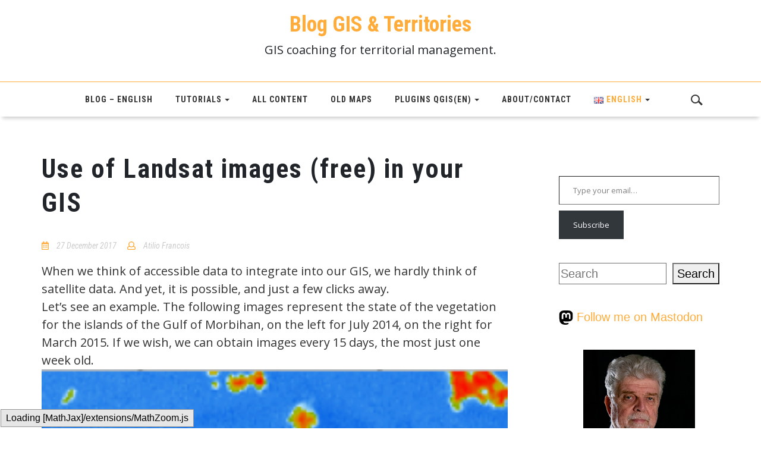

--- FILE ---
content_type: text/html; charset=UTF-8
request_url: https://www.sigterritoires.fr/index.php/en/use-of-landsat-images-free-in-your-gis/
body_size: 69131
content:
<!doctype html>
<html dir="ltr" lang="en-GB" prefix="og: https://ogp.me/ns#">
<head>
	<meta charset="UTF-8">
	<meta name="viewport" content="width=device-width, initial-scale=1">
	<link rel="profile" href="http://gmpg.org/xfn/11">

	<style id="jetpack-boost-critical-css">@media all{.wp-block-button__link{align-content:center;box-sizing:border-box;display:inline-block;height:100%;text-align:center;word-break:break-word}:where(.wp-block-button__link){border-radius:9999px;box-shadow:none;padding:calc(.667em + 2px) calc(1.333em + 2px);text-decoration:none}.wp-block-button__link.no-border-radius{border-radius:0!important}.wp-block-image>figure>a{display:inline-block}.wp-block-image img{box-sizing:border-box;height:auto;max-width:100%;vertical-align:bottom}.wp-block-image .aligncenter{display:table}.wp-block-image .aligncenter{margin-left:auto;margin-right:auto}.wp-block-image figure{margin:0}ul{box-sizing:border-box}.wp-block-search__button{margin-left:10px;word-break:normal}:where(.wp-block-search__button){border:1px solid #ccc;padding:6px 10px}.wp-block-search__inside-wrapper{display:flex;flex:auto;flex-wrap:nowrap;max-width:100%}.wp-block-search__label{width:100%}:where(.wp-block-search__input){appearance:none;border:1px solid #949494;flex-grow:1;font-family:inherit;font-size:inherit;font-style:inherit;font-weight:inherit;letter-spacing:inherit;line-height:inherit;margin-left:0;margin-right:0;min-width:3rem;padding:8px;text-decoration:unset!important;text-transform:inherit}.wp-block-separator{border:none;border-top:2px solid}.aligncenter{clear:both}.screen-reader-text{border:0;clip-path:inset(50%);height:1px;margin:-1px;overflow:hidden;padding:0;position:absolute;width:1px;word-wrap:normal!important}html :where([style*=border-width]){border-style:solid}html :where(img[class*=wp-image-]){height:auto;max-width:100%}:where(figure){margin:0 0 1em}.screen-reader-text{position:absolute;margin:-1px;padding:0;height:1px;width:1px;overflow:hidden;clip:rect(1px,1px,1px,1px);-webkit-clip-path:inset(50%);clip-path:inset(50%);border:0;word-wrap:normal!important}body{margin:0;padding:0}@font-face{font-family:Gotham;font-weight:300;font-style:normal;font-display:swap}@font-face{font-family:Gotham;font-weight:700;font-style:normal;font-display:swap}.usm-plus-widget{position:fixed;bottom:40px;right:0;-webkit-transform:translate(208px,246px);transform:translate(208px,246px);font-size:11px;line-height:14px;font-family:Gotham,Arial,sans-serif;font-weight:300;font-style:normal;--main-color:#3eac4d}.usm-plus-widget__body{display:-webkit-box;display:-ms-flexbox;display:flex}.usm-plus-widget__toggle-btn{margin:10px 0 0;padding:0;outline:0;border:0;width:30px;height:30px;-webkit-box-flex:0;-ms-flex:0 0 30px;flex:0 0 30px;display:-webkit-box;display:-ms-flexbox;display:flex;-webkit-box-align:center;-ms-flex-align:center;align-items:center;-webkit-box-pack:center;-ms-flex-pack:center;justify-content:center;background:var(--main-color,#3eac4d)}.usm-plus-widget__toggle-btn-icon{-webkit-transform:rotate(180deg);transform:rotate(180deg);-webkit-transform-origin:center;transform-origin:center}.usm-plus-widget__content{-webkit-box-flex:0;-ms-flex:0 0 208px;flex:0 0 208px;background:#fff;width:208px}.usm-plus-widget__text-content{padding:15px 8px 15px 12px;background:#fff url(https://www.sigterritoires.fr/wp-content/plugins/ultimate-social-media-plus/css/images/mian-bg-image.png) no-repeat;background-size:cover}.usm-plus-widget__title{margin:0 0 10px;font-size:13px;line-height:17px;font-weight:700}.usm-plus-widget__text{margin:0 0 10px;font-size:11px;line-height:14px;color:#4b5766}.usm-plus-widget__main-btn{margin:0 0 7px;padding:0;outline:0;border:0;text-decoration:none;color:#fff;background:var(--main-color);display:-webkit-inline-box;display:-ms-inline-flexbox;display:inline-flex;-webkit-box-align:center;-ms-flex-align:center;align-items:center;-webkit-box-pack:center;-ms-flex-pack:center;justify-content:center;font-weight:700;font-size:13px;padding:11px 25px 10px 24px}.usm-plus-widget__main-btn-icon{margin-left:7px}.usm-plus-widget-info__popup{display:block;margin:0;opacity:0;visibility:hidden;color:#fff;background:#474a4f;font-size:11px;line-height:14.3px;padding:17px 10px 13px 15px;-webkit-box-shadow:5px 5px 20px rgb(0 0 0/.25);box-shadow:5px 5px 20px rgb(0 0 0/.25);position:absolute;bottom:calc(100% + 7px);right:-40px;width:278px}.usm-plus-widget-info__popup::after{content:"";position:absolute;bottom:-6px;right:28px;width:0;height:0;border-style:solid;border-width:21px 17.5px 0 17.5px;border-color:#474a4f #fff0 #fff0 #fff0}.usm-plus-widget__text-link{text-decoration:none;font-weight:700;color:var(--main-color)}.fa-user:before{content:""}.fa-comment:before{content:""}#ez-toc-container{background:#f9f9f9;border:1px solid #aaa;border-radius:4px;-webkit-box-shadow:0 1px 1px rgba(0,0,0,.05);box-shadow:0 1px 1px rgba(0,0,0,.05);display:table;margin-bottom:1em;padding:10px 20px 10px 10px;position:relative;width:auto}#ez-toc-container.ez-toc-light-blue{background:#edf6ff}#ez-toc-container ul ul{margin-left:1.5em}#ez-toc-container li,#ez-toc-container ul{margin:0;padding:0}#ez-toc-container li,#ez-toc-container ul,#ez-toc-container ul li{background:0 0;list-style:none none;line-height:1.6;margin:0;overflow:hidden;z-index:1}#ez-toc-container .ez-toc-title{text-align:left;line-height:1.45;margin:0;padding:0}.ez-toc-title-container{display:table;width:100%}.ez-toc-title,.ez-toc-title-toggle{display:inline;text-align:left;vertical-align:middle}#ez-toc-container a{color:#444;box-shadow:none;text-decoration:none;text-shadow:none;display:inline-flex;align-items:stretch;flex-wrap:nowrap}#ez-toc-container a.ez-toc-toggle{display:flex;align-items:center}.ez-toc-btn{display:inline-block;padding:6px 12px;margin-bottom:0;font-size:14px;font-weight:400;line-height:1.428571429;text-align:center;white-space:nowrap;vertical-align:middle;background-image:none;border:1px solid transparent;border-radius:4px}.ez-toc-btn-default{color:#333;background-color:#fff}.ez-toc-btn-xs{padding:5px 10px;font-size:12px;line-height:1.5;border-radius:3px}.ez-toc-btn-xs{padding:1px 5px}.ez-toc-btn-default{text-shadow:0-1px 0 rgba(0,0,0,.2);-webkit-box-shadow:inset 0 1px 0 hsla(0,0%,100%,.15),0 1px 1px rgba(0,0,0,.075);box-shadow:inset 0 1px 0 hsla(0,0%,100%,.15),0 1px 1px rgba(0,0,0,.075)}.ez-toc-btn-default{text-shadow:0 1px 0#fff;background-image:-webkit-gradient(linear,left 0,left 100%,from(#fff),to(#e0e0e0));background-image:-webkit-linear-gradient(top,#fff,#e0e0e0);background-image:-moz-linear-gradient(top,#fff 0,#e0e0e0 100%);background-image:linear-gradient(180deg,#fff 0,#e0e0e0);background-repeat:repeat-x;border-color:#ccc}.ez-toc-pull-right{float:right!important;margin-left:10px}#ez-toc-container .ez-toc-js-icon-con{display:initial}#ez-toc-container .ez-toc-js-icon-con{float:right;position:relative;font-size:16px;padding:0;border:1px solid #999191;border-radius:5px;left:10px;width:35px}div#ez-toc-container .ez-toc-title{display:initial}#ez-toc-container a.ez-toc-toggle{color:#444;background:inherit;border:inherit}.ez-toc-icon-toggle-span{display:flex;align-items:center;width:35px;height:30px;justify-content:center;direction:ltr}.eztoc-hide{display:none}*{box-sizing:border-box}html{font-family:sans-serif;line-height:1.15;-webkit-text-size-adjust:100%;-ms-text-size-adjust:100%;-ms-overflow-style:scrollbar}@-ms-viewport{width:device-width}article,aside,figure,header,main,nav,section{display:block}body{margin:0;font-family:-apple-system,BlinkMacSystemFont,"Segoe UI",Roboto,"Helvetica Neue",Arial,sans-serif,"Apple Color Emoji","Segoe UI Emoji","Segoe UI Symbol";font-size:1rem;font-weight:400;line-height:1.5;color:#212529;text-align:left;background-color:#fff}hr{box-sizing:content-box;height:0;overflow:visible}h1,h2,h3{margin-top:0;margin-bottom:.5rem}p{margin-top:0;margin-bottom:1rem}ul{margin-top:0;margin-bottom:1rem}ul ul{margin-bottom:0}b,strong{font-weight:bolder}a{color:#007bff;text-decoration:none;background-color:transparent;-webkit-text-decoration-skip:objects}figure{margin:0 0 1rem}img{vertical-align:middle;border-style:none}svg:not(:root){overflow:hidden}label{display:inline-block;margin-bottom:.5rem}button{border-radius:0}button,input,textarea{margin:0;font-family:inherit;font-size:inherit;line-height:inherit}button,input{overflow:visible}button{text-transform:none}[type=submit],button,html [type=button]{-webkit-appearance:button}textarea{overflow:auto;resize:vertical}[type=search]{outline-offset:-2px;-webkit-appearance:none}[type=search]::-webkit-search-cancel-button{-webkit-appearance:none}h1,h2,h3{margin-bottom:.5rem;font-family:inherit;font-weight:500;line-height:1.2;color:inherit}h1{font-size:2.5rem}h2{font-size:2rem}h3{font-size:1.75rem}hr{margin-top:1rem;margin-bottom:1rem;border:0;border-top:1px solid rgba(0,0,0,.1)}.container{width:100%;padding-right:15px;padding-left:15px;margin-right:auto;margin-left:auto}@media (min-width:576px){.container{max-width:540px}}@media (min-width:768px){.container{max-width:720px}}@media (min-width:992px){.container{max-width:960px}}@media (min-width:1200px){.container{max-width:1140px}}.row{display:-webkit-box;display:-ms-flexbox;display:flex;-ms-flex-wrap:wrap;flex-wrap:wrap;margin-right:-15px;margin-left:-15px}.col-md-3,.col-md-9,.col-sm-3,.col-sm-9{position:relative;width:100%;min-height:1px;padding-right:15px;padding-left:15px}@media (min-width:576px){.col-sm-3{-webkit-box-flex:0;-ms-flex:0 0 25%;flex:0 0 25%;max-width:25%}.col-sm-9{-webkit-box-flex:0;-ms-flex:0 0 75%;flex:0 0 75%;max-width:75%}}@media (min-width:768px){.col-md-3{-webkit-box-flex:0;-ms-flex:0 0 25%;flex:0 0 25%;max-width:25%}.col-md-9{-webkit-box-flex:0;-ms-flex:0 0 75%;flex:0 0 75%;max-width:75%}}.collapse{display:none}.dropdown{position:relative}.dropdown-toggle::after{display:inline-block;width:0;height:0;margin-left:.255em;vertical-align:.255em;content:"";border-top:.3em solid;border-right:.3em solid transparent;border-bottom:0;border-left:.3em solid transparent}.dropdown-menu{position:absolute;top:100%;left:0;z-index:1000;display:none;float:left;min-width:10rem;padding:.5rem 0;margin:.125rem 0 0;font-size:1rem;color:#212529;text-align:left;list-style:none;background-color:#fff;background-clip:padding-box;border:1px solid rgba(0,0,0,.15);border-radius:.25rem}.dropdown-item{display:block;width:100%;padding:.25rem 1.5rem;clear:both;font-weight:400;color:#212529;text-align:inherit;white-space:nowrap;background-color:transparent;border:0}.nav-link{display:block;padding:.5rem 1rem}.navbar{position:relative;display:-webkit-box;display:-ms-flexbox;display:flex;-ms-flex-wrap:wrap;flex-wrap:wrap;-webkit-box-align:center;-ms-flex-align:center;align-items:center;-webkit-box-pack:justify;-ms-flex-pack:justify;justify-content:space-between;padding:.5rem 1rem}.navbar>.container{display:-webkit-box;display:-ms-flexbox;display:flex;-ms-flex-wrap:wrap;flex-wrap:wrap;-webkit-box-align:center;-ms-flex-align:center;align-items:center;-webkit-box-pack:justify;-ms-flex-pack:justify;justify-content:space-between}.navbar-nav{display:-webkit-box;display:-ms-flexbox;display:flex;-webkit-box-orient:vertical;-webkit-box-direction:normal;-ms-flex-direction:column;flex-direction:column;padding-left:0;margin-bottom:0;list-style:none}.navbar-nav .nav-link{padding-right:0;padding-left:0}.navbar-nav .dropdown-menu{position:static;float:none}.navbar-collapse{-ms-flex-preferred-size:100%;flex-basis:100%;-webkit-box-flex:1;-ms-flex-positive:1;flex-grow:1;-webkit-box-align:center;-ms-flex-align:center;align-items:center}.navbar-toggler{padding:.25rem .75rem;font-size:1.25rem;line-height:1;background-color:transparent;border:1px solid transparent;border-radius:.25rem}.navbar-toggler-icon{display:inline-block;width:1.5em;height:1.5em;vertical-align:middle;content:"";background:no-repeat center center;background-size:100% 100%}@media (max-width:991.98px){.navbar-expand-lg>.container{padding-right:0;padding-left:0}}@media (min-width:992px){.navbar-expand-lg{-webkit-box-orient:horizontal;-webkit-box-direction:normal;-ms-flex-flow:row nowrap;flex-flow:row nowrap;-webkit-box-pack:start;-ms-flex-pack:start;justify-content:flex-start}.navbar-expand-lg .navbar-nav{-webkit-box-orient:horizontal;-webkit-box-direction:normal;-ms-flex-direction:row;flex-direction:row}.navbar-expand-lg .navbar-nav .dropdown-menu{position:absolute}.navbar-expand-lg .navbar-nav .nav-link{padding-right:.5rem;padding-left:.5rem}.navbar-expand-lg>.container{-ms-flex-wrap:nowrap;flex-wrap:nowrap}.navbar-expand-lg .navbar-collapse{display:-webkit-box!important;display:-ms-flexbox!important;display:flex!important;-ms-flex-preferred-size:auto;flex-basis:auto}.navbar-expand-lg .navbar-toggler{display:none}}.navbar-light .navbar-nav .nav-link{color:rgba(0,0,0,.5)}.navbar-light .navbar-toggler{color:rgba(0,0,0,.5);border-color:rgba(0,0,0,.1)}.navbar-light .navbar-toggler-icon{background-image:url(data:image/svg+xml;charset=utf8,%3Csvg\ viewBox=\'0\ 0\ 30\ 30\'\ xmlns=\'http://www.w3.org/2000/svg\'%3E%3Cpath\ stroke=\'rgba\(0,\ 0,\ 0,\ 0.5\)\'\ stroke-width=\'2\'\ stroke-linecap=\'round\'\ stroke-miterlimit=\'10\'\ d=\'M4\ 7h22M4\ 15h22M4\ 23h22\'/%3E%3C/svg%3E)}.mr-auto{margin-right:auto!important}.ml-auto{margin-left:auto!important}.far,.fas{-moz-osx-font-smoothing:grayscale;-webkit-font-smoothing:antialiased;display:inline-block;font-style:normal;font-variant:normal;text-rendering:auto;line-height:1}.fa-calendar-alt:before{content:""}.fa-comment:before{content:""}.fa-level-up-alt:before{content:""}.fa-user:before{content:""}@font-face{font-family:Font Awesome\ 5 Brands;font-style:normal;font-weight:400}@font-face{font-family:Font Awesome\ 5 Free;font-style:normal;font-weight:400}.far{font-weight:400}@font-face{font-family:Font Awesome\ 5 Free;font-style:normal;font-weight:900}.far,.fas{font-family:Font Awesome\ 5 Free}.fas{font-weight:900}body{background-color:#fff}ul{margin:0;padding:0}ul li{margin:0;list-style:none}a,input{outline:0;text-decoration:none}h1{font:600 36px"Roboto Condensed"}a{color:#ffac3a}p{font:400 14px"Open Sans"}h3{font:600 20px"Roboto Condensed"}img{width:100%;height:auto}.screen-reader-text{clip:rect(1px,1px,1px,1px);position:absolute!important;height:1px;width:1px;overflow:hidden;word-wrap:normal!important}.aligncenter{clear:both;display:block;margin-left:auto;margin-right:auto}.widget{margin:0 0 1.5em}.hentry{margin:0 0 1.5em}.updated:not(.published){display:none}.top-header{padding:20px 0;border-bottom:1px solid #ffac3a}.top-header .logo{text-align:center;margin-bottom:20px}.social-icon-top{text-align:center}h1.site-title a{color:#ffac3a}.header{text-align:center}.header ul li{display:inline-block;margin-left:auto!important}.header ul li a{color:#333;font:700 14px"Roboto Condensed",sans-serif;letter-spacing:1px;text-transform:uppercase;color:#333;padding:.8rem;display:inline-block}.header .navbar-light .navbar-nav .nav-link{color:#333;padding:1.3rem 1rem}.navbar-light .navbar-toggler{outline:0}.navbar-nav .dropdown-menu{display:block;visibility:hidden;top:52px;border:none;margin:0;padding:0;border-radius:0;border-top:1px solid #ffac3a}.header .navbar-nav{display:inline-block;margin:auto}.navbar{padding:0;-webkit-box-shadow:0 7px 6px -4px rgb(0 0 0/.2);-moz-box-shadow:0 7px 6px -4px rgb(0 0 0/.2);box-shadow:0 7px 6px -4px rgb(0 0 0/.2)}.dropdown-toggle::after{vertical-align:middle;color:#333;border-top:.2em solid;border-right:.2em solid #fff0;border-left:.2em solid #fff0}.navbar-expand-lg .navbar-nav .dropdown-menu{min-width:200px}.navbar-expand-lg .navbar-nav .dropdown-menu a{border-bottom:1px solid #eee;min-width:200px}.navbar-expand-lg .navbar-nav .dropdown-menu a:last-child{border-bottom:1px solid #ffac3a}ul.dropdown-menu li{display:block}.main-content-wrapper{padding:60px 0 60px 0;display:block}.main-content-wrapper .primary-wrapper{padding-left:0}.main-content-wrapper .secondary-wrapper{padding-right:0}.main-content-wrapper .site-main{padding-right:56px}.blog-list figure{overflow:hidden}.wrap-meta{position:relative}.entry-meta{display:inline-block;padding:15px 15px 15px 0;position:absolute;bottom:0;background:#fff}.entry-meta span{margin-right:15px;font:600 14px"Roboto Condensed";color:rgb(51 51 51/.7)}span.author.vcard{margin-right:0}.entry-meta span a{color:rgb(51 51 51/.7)}.blog-list{padding-bottom:55px;box-shadow:0 7px 4px -6px rgb(0 0 0/.1);margin-bottom:55px}.bottom-footer ul{display:inline-block;text-align:center}.bottom-footer ul li{display:inline-block;margin-right:15px}.bottom-footer ul li:last-child{margin-right:0}.bottom-footer ul li a{color:#bebebe;font:400 14px"Roboto Condensed";letter-spacing:2px}.secondary-wrapper aside{margin-bottom:40px}.widget_search form{display:flex;margin-bottom:30px}.widget_search form input{border:1px solid rgb(51 51 51/.7);width:100%}.title-sidebar{text-align:center;padding:20px 0}.title-sidebar h3{text-transform:uppercase;z-index:9}.title-sidebar h3{overflow:hidden;text-align:center}.title-sidebar h3:after,.title-sidebar h3:before{background-color:#ffac3a;content:"";display:inline-block;height:1px;position:relative;vertical-align:middle;width:50%}.title-sidebar h3:before{right:.5em;margin-left:-50%}.title-sidebar h3:after{left:.5em;margin-right:-50%}.detail-page .primary-wrapper .entry-meta{position:relative;padding-left:0}.detail-page .primary-wrapper h3{letter-spacing:2px}.detail-page .primary-wrapper article{border-bottom:none!important}.detail-page .primary-wrapper p{color:#333;text-transform:none;line-height:30px;margin-bottom:0}.detail-page .primary-wrapper .entry-meta a{font-weight:400;font-style:italic;color:#ccc}.comment-form input{padding:6px;border:1px solid #ccc;width:100%}.comment-form textarea{width:100%;padding:10px;min-height:250px;margin-top:30px;border:1px solid #ccc;outline:0}.scrollToTop{width:40px;height:40px;line-height:40px;text-align:center;background:#ffac3a;font-weight:700;color:#fff;text-decoration:none;position:fixed;bottom:15px;right:15px;display:none;z-index:9999;font-size:16px;border:1px solid #ffac3a}a:after{font-family:"Font Awesome 5 Free";z-index:999;font-size:20px;color:#ffac3a}.sidebar .widget_search form label{margin-bottom:0;width:100%}.sidebar .widget_search form{margin-bottom:0}.title-sidebar h3{margin-bottom:20px}.sidebar .widget_search form:after{content:"";font-family:"Font Awesome 5 Free";position:absolute;color:#333;right:8%;margin-top:5px;font-size:20px;z-index:999999;z-index:-1;font-weight:900}.search-form-wrapper .bm-search input.search-submit{display:none}.search-form-wrapper .bm-search label span{display:none}.search-form-wrapper .bm-search form label{display:block;margin-bottom:0}.list-rel-posts .posted-on a time{font:600 14px"Roboto Condensed";color:rgb(33 33 33/.7);font-style:italic;color:#aaa}a:after{font-family:"Font Awesome 5 Free";z-index:999;font-size:20px;color:#ffac3a}h2.screen-reader-text{display:none}.bm-search input{background:#fff0;box-shadow:none!important}.bm-search input{padding:.5rem 0!important;padding-left:20px!important}.search-form-wrapper{float:right;margin-top:7px}.bm-search-trigger span{position:absolute;height:100%;width:100%;top:0;left:0}.bm-search-trigger{position:relative;display:block;width:44px;height:44px;overflow:hidden;white-space:nowrap;color:#fff0;z-index:3}.bm-searrch-header{-webkit-transform:translateZ(0);-moz-transform:translateZ(0);-ms-transform:translateZ(0);-o-transform:translateZ(0);transform:translateZ(0)}.bm-search-trigger::before{top:11px;left:11px;width:15px;height:15px;-webkit-border-radius:50%;-moz-border-radius:50%;border-radius:50%;border:2px solid #333}.bm-search-trigger::after,.bm-search-trigger::before{content:"";position:absolute;-webkit-transform:translateZ(0);-moz-transform:translateZ(0);-ms-transform:translateZ(0);-o-transform:translateZ(0);transform:translateZ(0);-webkit-backface-visibility:hidden;backface-visibility:hidden}.bm-search-trigger span::before{-webkit-transform:rotate(45deg);-moz-transform:rotate(45deg);-ms-transform:rotate(45deg);-o-transform:rotate(45deg);transform:rotate(45deg)}.bm-search-trigger span::after,.bm-search-trigger span::before{content:"";position:absolute;display:inline-block;height:2px;width:18px;top:50%;margin-top:-2px;left:50%;margin-left:-11px;background:#333;opacity:0;-webkit-transform:translateZ(0);-moz-transform:translateZ(0);-ms-transform:translateZ(0);-o-transform:translateZ(0);transform:translateZ(0);-webkit-backface-visibility:hidden;backface-visibility:hidden;transform:rotate(45deg)}.bm-search{position:absolute;width:100%;top:100%;left:0;z-index:3;opacity:0;visibility:hidden}.bm-search input{border-radius:0;border:none;background:#ffac3a;width:100%;padding:0 5%;-webkit-box-shadow:inset 0 1px 0#e2e3df,0 3px 6px rgb(0 0 0/.05);-moz-box-shadow:inset 0 1px 0#e2e3df,0 3px 6px rgb(0 0 0/.05);box-shadow:inset 0 1px 0#e2e3df,0 3px 6px rgb(0 0 0/.05);-webkit-appearance:none;-moz-appearance:none;-ms-appearance:none;-o-appearance:none;font-size:1em;padding:.8em 2em;color:#fff}.bm-search-trigger::after{height:3px;width:8px;background:#333;bottom:17px;right:13px;-webkit-transform:rotate(45deg);-moz-transform:rotate(45deg);-ms-transform:rotate(45deg);-o-transform:rotate(45deg);transform:rotate(45deg)}ul li{list-style:disc;margin-left:20px}.bottom-footer ul.menu li{margin-left:auto!important}.no-img figure{margin-bottom:0!important}.detail-page .primary-wrapper .no-img .entry-meta{padding-top:0}.sidebar h3.widget-title{color:rgb(51 51 51/.7)}@media (max-width:991px){.primary-wrapper .wrap-meta figure{margin-bottom:15px}.detail-page .primary-wrapper h3{margin-bottom:0}}@media (max-width:370px){.sidebar .widget_search form:after{right:9%}.navbar{padding-left:0}}@media (max-width:480px){.navbar-expand-lg .navbar-nav .dropdown-menu a{color:#ccc;padding-left:0}.navbar-expand-lg .navbar-nav .dropdown-menu{min-width:auto!important}.navbar-nav .dropdown-menu{margin-left:0!important}}@media (max-width:575px){.sidebar .widget_search form:after{right:9%;margin-top:6px}.header .navbar-nav{width:100%!important}}@media (min-width:576px) and (max-width:767px){.sidebar .widget_search form:after{right:6%}}@media (max-width:767px){.primary-wrapper{flex:100%;max-width:100%}.primary-wrapper .site-main{padding-right:0}.secondary-wrapper{flex:100%;max-width:100%}.sidebar .widget_search form label{width:100%}}@media (min-width:768px) and (max-width:991px){.title-sidebar h3{font-size:14px}.sidebar .widget_search form:after{right:19%}}@media (max-width:991px){.navbar-nav .dropdown-menu{display:inline-block;visibility:visible;top:40px;border:none;border-top:0;margin-left:100px}.header ul li{display:block}.header .navbar-nav{width:80%;display:block;box-shadow:0 1px 10px 0 rgb(31 31 31/.4);margin-top:10px}.header ul li a{display:block!important}.main-content-wrapper .primary-wrapper{padding-left:15px}.main-content-wrapper .secondary-wrapper{padding-right:15px}.bm-searrch-header{display:none}.navbar{padding:.5rem 1rem}.bottom-footer ul.menu{display:none}.main-content-wrapper .primary-wrapper{margin-bottom:60px}.navbar-expand-lg .navbar-nav .dropdown-menu a{color:#ccc;padding-left:30px;border-bottom:none}.navbar-expand-lg .navbar-nav .dropdown-menu a:last-child{border-bottom:none}.blog-list{padding-bottom:32px}.blog-list figure{margin-bottom:0}}@media (max-width:1199px){.navbar-nav li a{font-size:14px!important}}.stb-container .stb-caption .stb-caption-content{-ms-flex-order:2;display:none;order:2}.stb-container .stb-caption .stb-tool{-ms-flex-order:3;display:none;order:3}}@media all{html{--wp-admin--admin-bar--height:32px;scroll-padding-top:var(--wp-admin--admin-bar--height)}@media screen and (max-width:782px){html{--wp-admin--admin-bar--height:46px}}}@media all{.swiper{display:block;list-style:none;margin-left:auto;margin-right:auto;overflow:hidden;padding:0;position:relative;z-index:1}.swiper-wrapper{box-sizing:initial;display:flex;height:100%;position:relative;width:100%;z-index:1}.swiper-wrapper{transform:translateZ(0)}.swiper-button-next,.swiper-button-prev{align-items:center;color:#007aff;display:flex;height:44px;justify-content:center;margin-top:-22px;position:absolute;top:50%;width:27px;z-index:10}.swiper-button-next svg,.swiper-button-prev svg{height:100%;-o-object-fit:contain;object-fit:contain;transform-origin:center;width:100%}.swiper-button-prev{left:10px;right:auto}.swiper-button-next:after,.swiper-button-prev:after{font-family:swiper-icons;font-size:44px;font-variant:normal;letter-spacing:0;line-height:1;text-transform:none!important}.swiper-button-prev:after{content:"prev"}.swiper-button-next{left:auto;right:10px}.swiper-button-next:after{content:"next"}.swiper-pagination{position:absolute;text-align:center;transform:translateZ(0);z-index:10}:root{--jp-carousel-primary-color:#fff;--jp-carousel-primary-subtle-color:#999;--jp-carousel-bg-color:#000;--jp-carousel-bg-faded-color:#222;--jp-carousel-border-color:#3a3a3a}.jp-carousel-overlay .swiper-button-next,.jp-carousel-overlay .swiper-button-prev{background-image:none}.jp-carousel-wrap *{line-height:inherit}.jp-carousel-wrap.swiper{height:auto;width:100vw}.jp-carousel-overlay .swiper-button-next,.jp-carousel-overlay .swiper-button-prev{opacity:.5;height:initial;width:initial;padding:20px 40px;background-image:none}.jp-carousel-overlay .swiper-button-next::after,.jp-carousel-overlay .swiper-button-prev::after{content:none}.jp-carousel-overlay .swiper-button-next svg,.jp-carousel-overlay .swiper-button-prev svg{height:30px;width:28px;background:var(--jp-carousel-bg-color);border-radius:4px}.jp-carousel-overlay{font-family:"Helvetica Neue",sans-serif!important;z-index:2147483647;overflow-x:hidden;overflow-y:auto;direction:ltr;position:fixed;top:0;right:0;bottom:0;left:0;background:var(--jp-carousel-bg-color)}.jp-carousel-overlay *{box-sizing:border-box}.jp-carousel-overlay h2::before,.jp-carousel-overlay h3::before{content:none;display:none}.jp-carousel-overlay .swiper .swiper-button-prev{left:0;right:auto}.jp-carousel-overlay .swiper .swiper-button-next{right:0;left:auto}.jp-carousel-container{display:grid;grid-template-rows:1fr 64px;height:100%}.jp-carousel-info{display:flex;flex-direction:column;text-align:left!important;-webkit-font-smoothing:subpixel-antialiased!important;z-index:100;background-color:var(--jp-carousel-bg-color);opacity:1}.jp-carousel-info-footer{position:relative;background-color:var(--jp-carousel-bg-color);height:64px;display:flex;align-items:center;justify-content:space-between;width:100vw}.jp-carousel-info-extra{display:none;background-color:var(--jp-carousel-bg-color);padding:35px;width:100vw;border-top:1px solid var(--jp-carousel-bg-faded-color)}.jp-carousel-title-and-caption{margin-bottom:15px}.jp-carousel-photo-info{left:0!important;width:100%!important}.jp-carousel-comments-wrapper{padding:0;width:100%!important;display:none}.jp-carousel-close-hint{letter-spacing:0!important;position:fixed;top:20px;right:30px;padding:10px;text-align:right;width:45px;height:45px;z-index:15;color:var(--jp-carousel-primary-color)}.jp-carousel-close-hint svg{padding:3px 2px;background:var(--jp-carousel-bg-color);border-radius:4px}.jp-carousel-pagination-container{flex:1;margin:0 15px 0 35px}.jp-carousel-pagination,.jp-swiper-pagination{color:var(--jp-carousel-primary-color);font-size:15px;font-weight:400;white-space:nowrap;display:none;position:static!important}.jp-carousel-pagination-container .swiper-pagination{text-align:left;line-height:8px}.jp-carousel-pagination{padding-left:5px}.jp-carousel-info-footer .jp-carousel-photo-title-container{flex:4;justify-content:center;overflow:hidden;margin:0}.jp-carousel-photo-caption,.jp-carousel-photo-title{background:0 0!important;border:none!important;display:inline-block;font:400 20px/1.3em"Helvetica Neue",sans-serif;line-height:normal;letter-spacing:0!important;margin:0 0 10px 0;padding:0;overflow:hidden;text-shadow:none!important;text-transform:none!important;color:var(--jp-carousel-primary-color)}.jp-carousel-info-footer .jp-carousel-photo-caption{text-align:center;font-size:15px;white-space:nowrap;color:var(--jp-carousel-primary-subtle-color);margin:0;text-overflow:ellipsis}.jp-carousel-photo-title{font-size:32px;margin-bottom:2px}.jp-carousel-photo-description{color:var(--jp-carousel-primary-subtle-color);font-size:16px;margin:25px 0;width:100%;overflow:hidden;overflow-wrap:break-word}.jp-carousel-caption{font-size:14px;font-weight:400;margin:0}.jp-carousel-image-meta{color:var(--jp-carousel-primary-color);font:12px/1.4"Helvetica Neue",sans-serif!important;width:100%;display:none}.jp-carousel-image-meta ul{margin:0!important;padding:0!important;list-style:none!important}a.jp-carousel-image-download{display:inline-block;clear:both;color:var(--jp-carousel-primary-subtle-color);line-height:1;font-weight:400;font-size:14px;text-decoration:none}a.jp-carousel-image-download svg{display:inline-block;vertical-align:middle;margin:0 3px;padding-bottom:2px}.jp-carousel-comments{font:15px/1.7"Helvetica Neue",sans-serif!important;font-weight:400;background:none #fff0;width:100%;bottom:10px;margin-top:20px}#jp-carousel-comment-form{margin:0 0 10px!important;width:100%}textarea#jp-carousel-comment-form-comment-field{background:var(--jp-carousel-bg-faded-color);border:1px solid var(--jp-carousel-border-color);color:var(--jp-carousel-primary-subtle-color);font:16px/1.4"Helvetica Neue",sans-serif!important;width:100%;padding:10px 10px 5px;margin:0;float:none;height:147px;box-shadow:inset 2px 2px 2px rgb(0 0 0/.1);border-radius:3px;overflow:hidden;box-sizing:border-box}textarea#jp-carousel-comment-form-comment-field::-webkit-input-placeholder{color:#555}#jp-carousel-loading-overlay{display:none;position:fixed;top:0;bottom:0;left:0;right:0}#jp-carousel-loading-wrapper{display:flex;align-items:center;justify-content:center;height:100vh;width:100vw}#jp-carousel-library-loading,#jp-carousel-library-loading::after{border-radius:50%;width:40px;height:40px}#jp-carousel-library-loading{float:left;margin:22px 0 0 10px;font-size:10px;position:relative;text-indent:-9999em;border-top:8px solid rgb(255 255 255/.2);border-right:8px solid rgb(255 255 255/.2);border-bottom:8px solid rgb(255 255 255/.2);border-left:8px solid var(--jp-carousel-primary-color);transform:translateZ(0)}#jp-carousel-comment-form-spinner,#jp-carousel-comment-form-spinner::after{border-radius:50%;width:20px;height:20px}#jp-carousel-comment-form-spinner{display:none;float:left;font-size:10px;position:absolute;text-indent:-9999em;border-top:4px solid rgb(255 255 255/.2);border-right:4px solid rgb(255 255 255/.2);border-bottom:4px solid rgb(255 255 255/.2);border-left:4px solid var(--jp-carousel-primary-color);transform:translateZ(0);margin:0 auto;top:calc(50% - 15px);left:0;bottom:0;right:0}.jp-carousel-info-content-wrapper{max-width:800px;margin:auto}#jp-carousel-comment-form-submit-and-info-wrapper{display:none;overflow:hidden;width:100%}#jp-carousel-comment-form-commenting-as p{font:400 13px/1.7"Helvetica Neue",sans-serif!important;margin:22px 0 0;float:left}#jp-carousel-comment-form-button-submit{margin-top:20px;margin-left:auto;display:block;border:solid 1px var(--jp-carousel-primary-color);background:var(--jp-carousel-bg-color);border-radius:3px;padding:8px 16px;font-size:14px;color:var(--jp-carousel-primary-color)}#jp-carousel-comment-form-container{margin-bottom:15px;width:100%;margin-top:20px;color:var(--jp-carousel-primary-subtle-color);position:relative;overflow:hidden}#jp-carousel-comment-post-results{display:none;overflow:auto;width:100%}#jp-carousel-comments-loading{font:400 15px/1.7"Helvetica Neue",sans-serif!important;display:none;color:var(--jp-carousel-primary-subtle-color);text-align:left;margin-bottom:20px;width:100%;bottom:10px;margin-top:20px}.jp-carousel-photo-icons-container{flex:1;display:block;text-align:right;margin:0 20px 0 30px;white-space:nowrap}.jp-carousel-icon-btn{padding:16px;text-decoration:none;border:none;background:0 0;display:inline-block;height:64px}.jp-carousel-icon{border:none;display:inline-block;line-height:0;font-weight:400;font-style:normal;border-radius:4px;width:31px;padding:4px 3px 3px}.jp-carousel-icon svg{display:inline-block}.jp-carousel-overlay rect{fill:var(--jp-carousel-primary-color)}.jp-carousel-icon .jp-carousel-has-comments-indicator{display:none;font-size:12px;vertical-align:top;margin-left:-16px;line-height:1;padding:2px 4px;border-radius:4px;background:var(--jp-carousel-primary-color);color:var(--jp-carousel-bg-color);font-weight:400;font-family:"Helvetica Neue",sans-serif!important;position:relative}@media only screen and (max-width:760px){.jp-carousel-overlay .swiper .swiper-button-next,.jp-carousel-overlay .swiper .swiper-button-prev{display:none!important}.jp-carousel-image-meta{float:none!important;width:100%!important;box-sizing:border-box;margin-left:0}.jp-carousel-close-hint{font-size:26px!important;position:fixed!important;top:10px;right:10px}.jp-carousel-wrap{background-color:var(--jp-carousel-bg-color)}.jp-carousel-caption{overflow:visible!important}.jp-carousel-info-footer .jp-carousel-photo-title-container{display:none}.jp-carousel-photo-icons-container{margin:0 10px 0 0;white-space:nowrap}.jp-carousel-icon-btn{padding-left:20px}.jp-carousel-pagination{padding-left:5px}.jp-carousel-pagination-container{margin-left:25px}}}</style><title>Use of Landsat images (free) in your GIS | Blog GIS &amp; Territories</title>

		<!-- All in One SEO 4.9.3 - aioseo.com -->
	<meta name="description" content="How to download from Earth Explorer, and deal with ArcGis or QGis, Landsat 7 and 8 satellite imagery" />
	<meta name="robots" content="max-image-preview:large" />
	<meta name="author" content="Atilio Francois"/>
	<meta name="google-site-verification" content="ByXHZUbGNn7RNv-Xk5A-ysTZrM65VLIO2RxfSJ2nIEQ" />
	<meta name="keywords" content="earth explorer,usgs,download,landsat 7,landsat 8,ndvi,arcgis,qgis" />
	<link rel="canonical" href="https://www.sigterritoires.fr/index.php/en/use-of-landsat-images-free-in-your-gis/" />
	<meta name="generator" content="All in One SEO (AIOSEO) 4.9.3" />
		<meta property="og:locale" content="en_GB" />
		<meta property="og:site_name" content="Blog GIS &amp; Territories | GIS coaching for territorial management." />
		<meta property="og:type" content="article" />
		<meta property="og:title" content="Use of Landsat images (free) in your GIS | Blog GIS &amp; Territories" />
		<meta property="og:description" content="How to download from Earth Explorer, and deal with ArcGis or QGis, Landsat 7 and 8 satellite imagery" />
		<meta property="og:url" content="https://www.sigterritoires.fr/index.php/en/use-of-landsat-images-free-in-your-gis/" />
		<meta property="article:published_time" content="2017-12-27T15:07:22+00:00" />
		<meta property="article:modified_time" content="2021-03-09T07:02:29+00:00" />
		<meta property="article:publisher" content="https://www.facebook.com/atilio.francois/" />
		<meta name="twitter:card" content="summary" />
		<meta name="twitter:site" content="@SigTerritoires" />
		<meta name="twitter:title" content="Use of Landsat images (free) in your GIS | Blog GIS &amp; Territories" />
		<meta name="twitter:description" content="How to download from Earth Explorer, and deal with ArcGis or QGis, Landsat 7 and 8 satellite imagery" />
		<meta name="twitter:creator" content="@SigTerritoires" />
		<script data-jetpack-boost="ignore" type="application/ld+json" class="aioseo-schema">
			{"@context":"https:\/\/schema.org","@graph":[{"@type":"Article","@id":"https:\/\/www.sigterritoires.fr\/index.php\/en\/use-of-landsat-images-free-in-your-gis\/#article","name":"Use of Landsat images (free) in your GIS | Blog GIS & Territories","headline":"Use of Landsat images (free) in your GIS","author":{"@id":"https:\/\/www.sigterritoires.fr\/index.php\/en\/author\/admin\/#author"},"publisher":{"@id":"https:\/\/www.sigterritoires.fr\/#person"},"image":{"@type":"ImageObject","url":"http:\/\/www.sigterritoires.fr\/wp-content\/uploads\/2015\/03\/ndvi1-300x177.png","@id":"https:\/\/www.sigterritoires.fr\/index.php\/en\/use-of-landsat-images-free-in-your-gis\/#articleImage"},"datePublished":"2017-12-27T16:07:22+01:00","dateModified":"2021-03-09T08:02:29+01:00","inLanguage":"en-GB","mainEntityOfPage":{"@id":"https:\/\/www.sigterritoires.fr\/index.php\/en\/use-of-landsat-images-free-in-your-gis\/#webpage"},"isPartOf":{"@id":"https:\/\/www.sigterritoires.fr\/index.php\/en\/use-of-landsat-images-free-in-your-gis\/#webpage"},"articleSection":"english posts, English, pll_5a43be7d51f15"},{"@type":"BreadcrumbList","@id":"https:\/\/www.sigterritoires.fr\/index.php\/en\/use-of-landsat-images-free-in-your-gis\/#breadcrumblist","itemListElement":[{"@type":"ListItem","@id":"https:\/\/www.sigterritoires.fr#listItem","position":1,"name":"Home","item":"https:\/\/www.sigterritoires.fr","nextItem":{"@type":"ListItem","@id":"https:\/\/www.sigterritoires.fr\/index.php\/en\/category\/posts-en\/#listItem","name":"english posts"}},{"@type":"ListItem","@id":"https:\/\/www.sigterritoires.fr\/index.php\/en\/category\/posts-en\/#listItem","position":2,"name":"english posts","item":"https:\/\/www.sigterritoires.fr\/index.php\/en\/category\/posts-en\/","nextItem":{"@type":"ListItem","@id":"https:\/\/www.sigterritoires.fr\/index.php\/en\/use-of-landsat-images-free-in-your-gis\/#listItem","name":"Use of Landsat images (free) in your GIS"},"previousItem":{"@type":"ListItem","@id":"https:\/\/www.sigterritoires.fr#listItem","name":"Home"}},{"@type":"ListItem","@id":"https:\/\/www.sigterritoires.fr\/index.php\/en\/use-of-landsat-images-free-in-your-gis\/#listItem","position":3,"name":"Use of Landsat images (free) in your GIS","previousItem":{"@type":"ListItem","@id":"https:\/\/www.sigterritoires.fr\/index.php\/en\/category\/posts-en\/#listItem","name":"english posts"}}]},{"@type":"Person","@id":"https:\/\/www.sigterritoires.fr\/#person","name":"Atilio Francois","image":{"@type":"ImageObject","@id":"https:\/\/www.sigterritoires.fr\/index.php\/en\/use-of-landsat-images-free-in-your-gis\/#personImage","url":"https:\/\/secure.gravatar.com\/avatar\/f76dc2a720162999bce81d6c99b6d7b9517d6600ad7ceb5ed5268f02cefaa0ee?s=96&d=mm&r=g","width":96,"height":96,"caption":"Atilio Francois"}},{"@type":"Person","@id":"https:\/\/www.sigterritoires.fr\/index.php\/en\/author\/admin\/#author","url":"https:\/\/www.sigterritoires.fr\/index.php\/en\/author\/admin\/","name":"Atilio Francois","image":{"@type":"ImageObject","@id":"https:\/\/www.sigterritoires.fr\/index.php\/en\/use-of-landsat-images-free-in-your-gis\/#authorImage","url":"https:\/\/secure.gravatar.com\/avatar\/f76dc2a720162999bce81d6c99b6d7b9517d6600ad7ceb5ed5268f02cefaa0ee?s=96&d=mm&r=g","width":96,"height":96,"caption":"Atilio Francois"}},{"@type":"WebPage","@id":"https:\/\/www.sigterritoires.fr\/index.php\/en\/use-of-landsat-images-free-in-your-gis\/#webpage","url":"https:\/\/www.sigterritoires.fr\/index.php\/en\/use-of-landsat-images-free-in-your-gis\/","name":"Use of Landsat images (free) in your GIS | Blog GIS & Territories","description":"How to download from Earth Explorer, and deal with ArcGis or QGis, Landsat 7 and 8 satellite imagery","inLanguage":"en-GB","isPartOf":{"@id":"https:\/\/www.sigterritoires.fr\/#website"},"breadcrumb":{"@id":"https:\/\/www.sigterritoires.fr\/index.php\/en\/use-of-landsat-images-free-in-your-gis\/#breadcrumblist"},"author":{"@id":"https:\/\/www.sigterritoires.fr\/index.php\/en\/author\/admin\/#author"},"creator":{"@id":"https:\/\/www.sigterritoires.fr\/index.php\/en\/author\/admin\/#author"},"datePublished":"2017-12-27T16:07:22+01:00","dateModified":"2021-03-09T08:02:29+01:00"},{"@type":"WebSite","@id":"https:\/\/www.sigterritoires.fr\/#website","url":"https:\/\/www.sigterritoires.fr\/","name":"Blog SIG & Territoires","description":"GIS coaching for territorial management.","inLanguage":"en-GB","publisher":{"@id":"https:\/\/www.sigterritoires.fr\/#person"}}]}
		</script>
		<!-- All in One SEO -->

<link rel="alternate" href="https://www.sigterritoires.fr/index.php/en/use-of-landsat-images-free-in-your-gis/" hreflang="en" />
<link rel="alternate" href="https://www.sigterritoires.fr/index.php/es/utilizar-las-imagenes-landsat-gratuitas-en-tu-sig/" hreflang="es" />
<link rel='dns-prefetch' href='//js.stripe.com' />
<link rel='dns-prefetch' href='//secure.gravatar.com' />
<link rel='dns-prefetch' href='//stats.wp.com' />
<link rel='dns-prefetch' href='//fonts.googleapis.com' />
<link rel='dns-prefetch' href='//use.fontawesome.com' />
<link rel='dns-prefetch' href='//v0.wordpress.com' />
<link rel='preconnect' href='//i0.wp.com' />
<link rel='preconnect' href='//c0.wp.com' />
<link href='//hb.wpmucdn.com' rel='preconnect' />
<link href='http://use.fontawesome.com' crossorigin='' rel='preconnect' />
<link href='http://fonts.googleapis.com' rel='preconnect' />
<link href='//fonts.gstatic.com' crossorigin='' rel='preconnect' />
<link rel="alternate" type="application/rss+xml" title="Blog GIS &amp; Territories &raquo; Feed" href="https://www.sigterritoires.fr/index.php/en/feed/" />
<link rel="alternate" type="application/rss+xml" title="Blog GIS &amp; Territories &raquo; Comments Feed" href="https://www.sigterritoires.fr/index.php/en/comments/feed/" />
<link rel="alternate" type="application/rss+xml" title="Blog GIS &amp; Territories &raquo; Use of Landsat images (free) in your GIS Comments Feed" href="https://www.sigterritoires.fr/index.php/en/use-of-landsat-images-free-in-your-gis/feed/" />
<link rel="alternate" title="oEmbed (JSON)" type="application/json+oembed" href="https://www.sigterritoires.fr/index.php/wp-json/oembed/1.0/embed?url=https%3A%2F%2Fwww.sigterritoires.fr%2Findex.php%2Fen%2Fuse-of-landsat-images-free-in-your-gis%2F&#038;lang=en" />
<link rel="alternate" title="oEmbed (XML)" type="text/xml+oembed" href="https://www.sigterritoires.fr/index.php/wp-json/oembed/1.0/embed?url=https%3A%2F%2Fwww.sigterritoires.fr%2Findex.php%2Fen%2Fuse-of-landsat-images-free-in-your-gis%2F&#038;format=xml&#038;lang=en" />
		<!-- This site uses the Google Analytics by MonsterInsights plugin v9.11.1 - Using Analytics tracking - https://www.monsterinsights.com/ -->
							
			
							<!-- / Google Analytics by MonsterInsights -->
		<noscript><link rel='stylesheet' id='all-css-999692a5841534ac1ac1097fe947fbdc' href='https://www.sigterritoires.fr/wp-content/boost-cache/static/00a077b345.min.css' type='text/css' media='all' /></noscript><link data-media="all" onload="this.media=this.dataset.media; delete this.dataset.media; this.removeAttribute( &apos;onload&apos; );" rel='stylesheet' id='all-css-999692a5841534ac1ac1097fe947fbdc' href='https://www.sigterritoires.fr/wp-content/boost-cache/static/00a077b345.min.css' type='text/css' media="not all" />
<style id='wp-block-heading-inline-css'>
h1:where(.wp-block-heading).has-background,h2:where(.wp-block-heading).has-background,h3:where(.wp-block-heading).has-background,h4:where(.wp-block-heading).has-background,h5:where(.wp-block-heading).has-background,h6:where(.wp-block-heading).has-background{padding:1.25em 2.375em}h1.has-text-align-left[style*=writing-mode]:where([style*=vertical-lr]),h1.has-text-align-right[style*=writing-mode]:where([style*=vertical-rl]),h2.has-text-align-left[style*=writing-mode]:where([style*=vertical-lr]),h2.has-text-align-right[style*=writing-mode]:where([style*=vertical-rl]),h3.has-text-align-left[style*=writing-mode]:where([style*=vertical-lr]),h3.has-text-align-right[style*=writing-mode]:where([style*=vertical-rl]),h4.has-text-align-left[style*=writing-mode]:where([style*=vertical-lr]),h4.has-text-align-right[style*=writing-mode]:where([style*=vertical-rl]),h5.has-text-align-left[style*=writing-mode]:where([style*=vertical-lr]),h5.has-text-align-right[style*=writing-mode]:where([style*=vertical-rl]),h6.has-text-align-left[style*=writing-mode]:where([style*=vertical-lr]),h6.has-text-align-right[style*=writing-mode]:where([style*=vertical-rl]){rotate:180deg}
/*# sourceURL=https://www.sigterritoires.fr/wp-includes/blocks/heading/style.min.css */
</style>
<style id='wp-block-image-inline-css'>
.wp-block-image>a,.wp-block-image>figure>a{display:inline-block}.wp-block-image img{box-sizing:border-box;height:auto;max-width:100%;vertical-align:bottom}@media not (prefers-reduced-motion){.wp-block-image img.hide{visibility:hidden}.wp-block-image img.show{animation:show-content-image .4s}}.wp-block-image[style*=border-radius] img,.wp-block-image[style*=border-radius]>a{border-radius:inherit}.wp-block-image.has-custom-border img{box-sizing:border-box}.wp-block-image.aligncenter{text-align:center}.wp-block-image.alignfull>a,.wp-block-image.alignwide>a{width:100%}.wp-block-image.alignfull img,.wp-block-image.alignwide img{height:auto;width:100%}.wp-block-image .aligncenter,.wp-block-image .alignleft,.wp-block-image .alignright,.wp-block-image.aligncenter,.wp-block-image.alignleft,.wp-block-image.alignright{display:table}.wp-block-image .aligncenter>figcaption,.wp-block-image .alignleft>figcaption,.wp-block-image .alignright>figcaption,.wp-block-image.aligncenter>figcaption,.wp-block-image.alignleft>figcaption,.wp-block-image.alignright>figcaption{caption-side:bottom;display:table-caption}.wp-block-image .alignleft{float:left;margin:.5em 1em .5em 0}.wp-block-image .alignright{float:right;margin:.5em 0 .5em 1em}.wp-block-image .aligncenter{margin-left:auto;margin-right:auto}.wp-block-image :where(figcaption){margin-bottom:1em;margin-top:.5em}.wp-block-image.is-style-circle-mask img{border-radius:9999px}@supports ((-webkit-mask-image:none) or (mask-image:none)) or (-webkit-mask-image:none){.wp-block-image.is-style-circle-mask img{border-radius:0;-webkit-mask-image:url('data:image/svg+xml;utf8,<svg viewBox="0 0 100 100" xmlns="http://www.w3.org/2000/svg"><circle cx="50" cy="50" r="50"/></svg>');mask-image:url('data:image/svg+xml;utf8,<svg viewBox="0 0 100 100" xmlns="http://www.w3.org/2000/svg"><circle cx="50" cy="50" r="50"/></svg>');mask-mode:alpha;-webkit-mask-position:center;mask-position:center;-webkit-mask-repeat:no-repeat;mask-repeat:no-repeat;-webkit-mask-size:contain;mask-size:contain}}:root :where(.wp-block-image.is-style-rounded img,.wp-block-image .is-style-rounded img){border-radius:9999px}.wp-block-image figure{margin:0}.wp-lightbox-container{display:flex;flex-direction:column;position:relative}.wp-lightbox-container img{cursor:zoom-in}.wp-lightbox-container img:hover+button{opacity:1}.wp-lightbox-container button{align-items:center;backdrop-filter:blur(16px) saturate(180%);background-color:#5a5a5a40;border:none;border-radius:4px;cursor:zoom-in;display:flex;height:20px;justify-content:center;opacity:0;padding:0;position:absolute;right:16px;text-align:center;top:16px;width:20px;z-index:100}@media not (prefers-reduced-motion){.wp-lightbox-container button{transition:opacity .2s ease}}.wp-lightbox-container button:focus-visible{outline:3px auto #5a5a5a40;outline:3px auto -webkit-focus-ring-color;outline-offset:3px}.wp-lightbox-container button:hover{cursor:pointer;opacity:1}.wp-lightbox-container button:focus{opacity:1}.wp-lightbox-container button:focus,.wp-lightbox-container button:hover,.wp-lightbox-container button:not(:hover):not(:active):not(.has-background){background-color:#5a5a5a40;border:none}.wp-lightbox-overlay{box-sizing:border-box;cursor:zoom-out;height:100vh;left:0;overflow:hidden;position:fixed;top:0;visibility:hidden;width:100%;z-index:100000}.wp-lightbox-overlay .close-button{align-items:center;cursor:pointer;display:flex;justify-content:center;min-height:40px;min-width:40px;padding:0;position:absolute;right:calc(env(safe-area-inset-right) + 16px);top:calc(env(safe-area-inset-top) + 16px);z-index:5000000}.wp-lightbox-overlay .close-button:focus,.wp-lightbox-overlay .close-button:hover,.wp-lightbox-overlay .close-button:not(:hover):not(:active):not(.has-background){background:none;border:none}.wp-lightbox-overlay .lightbox-image-container{height:var(--wp--lightbox-container-height);left:50%;overflow:hidden;position:absolute;top:50%;transform:translate(-50%,-50%);transform-origin:top left;width:var(--wp--lightbox-container-width);z-index:9999999999}.wp-lightbox-overlay .wp-block-image{align-items:center;box-sizing:border-box;display:flex;height:100%;justify-content:center;margin:0;position:relative;transform-origin:0 0;width:100%;z-index:3000000}.wp-lightbox-overlay .wp-block-image img{height:var(--wp--lightbox-image-height);min-height:var(--wp--lightbox-image-height);min-width:var(--wp--lightbox-image-width);width:var(--wp--lightbox-image-width)}.wp-lightbox-overlay .wp-block-image figcaption{display:none}.wp-lightbox-overlay button{background:none;border:none}.wp-lightbox-overlay .scrim{background-color:#fff;height:100%;opacity:.9;position:absolute;width:100%;z-index:2000000}.wp-lightbox-overlay.active{visibility:visible}@media not (prefers-reduced-motion){.wp-lightbox-overlay.active{animation:turn-on-visibility .25s both}.wp-lightbox-overlay.active img{animation:turn-on-visibility .35s both}.wp-lightbox-overlay.show-closing-animation:not(.active){animation:turn-off-visibility .35s both}.wp-lightbox-overlay.show-closing-animation:not(.active) img{animation:turn-off-visibility .25s both}.wp-lightbox-overlay.zoom.active{animation:none;opacity:1;visibility:visible}.wp-lightbox-overlay.zoom.active .lightbox-image-container{animation:lightbox-zoom-in .4s}.wp-lightbox-overlay.zoom.active .lightbox-image-container img{animation:none}.wp-lightbox-overlay.zoom.active .scrim{animation:turn-on-visibility .4s forwards}.wp-lightbox-overlay.zoom.show-closing-animation:not(.active){animation:none}.wp-lightbox-overlay.zoom.show-closing-animation:not(.active) .lightbox-image-container{animation:lightbox-zoom-out .4s}.wp-lightbox-overlay.zoom.show-closing-animation:not(.active) .lightbox-image-container img{animation:none}.wp-lightbox-overlay.zoom.show-closing-animation:not(.active) .scrim{animation:turn-off-visibility .4s forwards}}@keyframes show-content-image{0%{visibility:hidden}99%{visibility:hidden}to{visibility:visible}}@keyframes turn-on-visibility{0%{opacity:0}to{opacity:1}}@keyframes turn-off-visibility{0%{opacity:1;visibility:visible}99%{opacity:0;visibility:visible}to{opacity:0;visibility:hidden}}@keyframes lightbox-zoom-in{0%{transform:translate(calc((-100vw + var(--wp--lightbox-scrollbar-width))/2 + var(--wp--lightbox-initial-left-position)),calc(-50vh + var(--wp--lightbox-initial-top-position))) scale(var(--wp--lightbox-scale))}to{transform:translate(-50%,-50%) scale(1)}}@keyframes lightbox-zoom-out{0%{transform:translate(-50%,-50%) scale(1);visibility:visible}99%{visibility:visible}to{transform:translate(calc((-100vw + var(--wp--lightbox-scrollbar-width))/2 + var(--wp--lightbox-initial-left-position)),calc(-50vh + var(--wp--lightbox-initial-top-position))) scale(var(--wp--lightbox-scale));visibility:hidden}}
/*# sourceURL=https://www.sigterritoires.fr/wp-includes/blocks/image/style.min.css */
</style>
<style id='wp-block-latest-comments-inline-css'>
ol.wp-block-latest-comments{box-sizing:border-box;margin-left:0}:where(.wp-block-latest-comments:not([style*=line-height] .wp-block-latest-comments__comment)){line-height:1.1}:where(.wp-block-latest-comments:not([style*=line-height] .wp-block-latest-comments__comment-excerpt p)){line-height:1.8}.has-dates :where(.wp-block-latest-comments:not([style*=line-height])),.has-excerpts :where(.wp-block-latest-comments:not([style*=line-height])){line-height:1.5}.wp-block-latest-comments .wp-block-latest-comments{padding-left:0}.wp-block-latest-comments__comment{list-style:none;margin-bottom:1em}.has-avatars .wp-block-latest-comments__comment{list-style:none;min-height:2.25em}.has-avatars .wp-block-latest-comments__comment .wp-block-latest-comments__comment-excerpt,.has-avatars .wp-block-latest-comments__comment .wp-block-latest-comments__comment-meta{margin-left:3.25em}.wp-block-latest-comments__comment-excerpt p{font-size:.875em;margin:.36em 0 1.4em}.wp-block-latest-comments__comment-date{display:block;font-size:.75em}.wp-block-latest-comments .avatar,.wp-block-latest-comments__comment-avatar{border-radius:1.5em;display:block;float:left;height:2.5em;margin-right:.75em;width:2.5em}.wp-block-latest-comments[class*=-font-size] a,.wp-block-latest-comments[style*=font-size] a{font-size:inherit}
/*# sourceURL=https://www.sigterritoires.fr/wp-includes/blocks/latest-comments/style.min.css */
</style>
<style id='wp-block-search-inline-css'>
.wp-block-search__button{margin-left:10px;word-break:normal}.wp-block-search__button.has-icon{line-height:0}.wp-block-search__button svg{height:1.25em;min-height:24px;min-width:24px;width:1.25em;fill:currentColor;vertical-align:text-bottom}:where(.wp-block-search__button){border:1px solid #ccc;padding:6px 10px}.wp-block-search__inside-wrapper{display:flex;flex:auto;flex-wrap:nowrap;max-width:100%}.wp-block-search__label{width:100%}.wp-block-search.wp-block-search__button-only .wp-block-search__button{box-sizing:border-box;display:flex;flex-shrink:0;justify-content:center;margin-left:0;max-width:100%}.wp-block-search.wp-block-search__button-only .wp-block-search__inside-wrapper{min-width:0!important;transition-property:width}.wp-block-search.wp-block-search__button-only .wp-block-search__input{flex-basis:100%;transition-duration:.3s}.wp-block-search.wp-block-search__button-only.wp-block-search__searchfield-hidden,.wp-block-search.wp-block-search__button-only.wp-block-search__searchfield-hidden .wp-block-search__inside-wrapper{overflow:hidden}.wp-block-search.wp-block-search__button-only.wp-block-search__searchfield-hidden .wp-block-search__input{border-left-width:0!important;border-right-width:0!important;flex-basis:0;flex-grow:0;margin:0;min-width:0!important;padding-left:0!important;padding-right:0!important;width:0!important}:where(.wp-block-search__input){appearance:none;border:1px solid #949494;flex-grow:1;font-family:inherit;font-size:inherit;font-style:inherit;font-weight:inherit;letter-spacing:inherit;line-height:inherit;margin-left:0;margin-right:0;min-width:3rem;padding:8px;text-decoration:unset!important;text-transform:inherit}:where(.wp-block-search__button-inside .wp-block-search__inside-wrapper){background-color:#fff;border:1px solid #949494;box-sizing:border-box;padding:4px}:where(.wp-block-search__button-inside .wp-block-search__inside-wrapper) .wp-block-search__input{border:none;border-radius:0;padding:0 4px}:where(.wp-block-search__button-inside .wp-block-search__inside-wrapper) .wp-block-search__input:focus{outline:none}:where(.wp-block-search__button-inside .wp-block-search__inside-wrapper) :where(.wp-block-search__button){padding:4px 8px}.wp-block-search.aligncenter .wp-block-search__inside-wrapper{margin:auto}.wp-block[data-align=right] .wp-block-search.wp-block-search__button-only .wp-block-search__inside-wrapper{float:right}
/*# sourceURL=https://www.sigterritoires.fr/wp-includes/blocks/search/style.min.css */
</style>
<style id='wp-block-paragraph-inline-css'>
.is-small-text{font-size:.875em}.is-regular-text{font-size:1em}.is-large-text{font-size:2.25em}.is-larger-text{font-size:3em}.has-drop-cap:not(:focus):first-letter{float:left;font-size:8.4em;font-style:normal;font-weight:100;line-height:.68;margin:.05em .1em 0 0;text-transform:uppercase}body.rtl .has-drop-cap:not(:focus):first-letter{float:none;margin-left:.1em}p.has-drop-cap.has-background{overflow:hidden}:root :where(p.has-background){padding:1.25em 2.375em}:where(p.has-text-color:not(.has-link-color)) a{color:inherit}p.has-text-align-left[style*="writing-mode:vertical-lr"],p.has-text-align-right[style*="writing-mode:vertical-rl"]{rotate:180deg}
/*# sourceURL=https://www.sigterritoires.fr/wp-includes/blocks/paragraph/style.min.css */
</style>
<style id='global-styles-inline-css'>
:root{--wp--preset--aspect-ratio--square: 1;--wp--preset--aspect-ratio--4-3: 4/3;--wp--preset--aspect-ratio--3-4: 3/4;--wp--preset--aspect-ratio--3-2: 3/2;--wp--preset--aspect-ratio--2-3: 2/3;--wp--preset--aspect-ratio--16-9: 16/9;--wp--preset--aspect-ratio--9-16: 9/16;--wp--preset--color--black: #000000;--wp--preset--color--cyan-bluish-gray: #abb8c3;--wp--preset--color--white: #ffffff;--wp--preset--color--pale-pink: #f78da7;--wp--preset--color--vivid-red: #cf2e2e;--wp--preset--color--luminous-vivid-orange: #ff6900;--wp--preset--color--luminous-vivid-amber: #fcb900;--wp--preset--color--light-green-cyan: #7bdcb5;--wp--preset--color--vivid-green-cyan: #00d084;--wp--preset--color--pale-cyan-blue: #8ed1fc;--wp--preset--color--vivid-cyan-blue: #0693e3;--wp--preset--color--vivid-purple: #9b51e0;--wp--preset--gradient--vivid-cyan-blue-to-vivid-purple: linear-gradient(135deg,rgb(6,147,227) 0%,rgb(155,81,224) 100%);--wp--preset--gradient--light-green-cyan-to-vivid-green-cyan: linear-gradient(135deg,rgb(122,220,180) 0%,rgb(0,208,130) 100%);--wp--preset--gradient--luminous-vivid-amber-to-luminous-vivid-orange: linear-gradient(135deg,rgb(252,185,0) 0%,rgb(255,105,0) 100%);--wp--preset--gradient--luminous-vivid-orange-to-vivid-red: linear-gradient(135deg,rgb(255,105,0) 0%,rgb(207,46,46) 100%);--wp--preset--gradient--very-light-gray-to-cyan-bluish-gray: linear-gradient(135deg,rgb(238,238,238) 0%,rgb(169,184,195) 100%);--wp--preset--gradient--cool-to-warm-spectrum: linear-gradient(135deg,rgb(74,234,220) 0%,rgb(151,120,209) 20%,rgb(207,42,186) 40%,rgb(238,44,130) 60%,rgb(251,105,98) 80%,rgb(254,248,76) 100%);--wp--preset--gradient--blush-light-purple: linear-gradient(135deg,rgb(255,206,236) 0%,rgb(152,150,240) 100%);--wp--preset--gradient--blush-bordeaux: linear-gradient(135deg,rgb(254,205,165) 0%,rgb(254,45,45) 50%,rgb(107,0,62) 100%);--wp--preset--gradient--luminous-dusk: linear-gradient(135deg,rgb(255,203,112) 0%,rgb(199,81,192) 50%,rgb(65,88,208) 100%);--wp--preset--gradient--pale-ocean: linear-gradient(135deg,rgb(255,245,203) 0%,rgb(182,227,212) 50%,rgb(51,167,181) 100%);--wp--preset--gradient--electric-grass: linear-gradient(135deg,rgb(202,248,128) 0%,rgb(113,206,126) 100%);--wp--preset--gradient--midnight: linear-gradient(135deg,rgb(2,3,129) 0%,rgb(40,116,252) 100%);--wp--preset--font-size--small: 13px;--wp--preset--font-size--medium: 20px;--wp--preset--font-size--large: 36px;--wp--preset--font-size--x-large: 42px;--wp--preset--spacing--20: 0.44rem;--wp--preset--spacing--30: 0.67rem;--wp--preset--spacing--40: 1rem;--wp--preset--spacing--50: 1.5rem;--wp--preset--spacing--60: 2.25rem;--wp--preset--spacing--70: 3.38rem;--wp--preset--spacing--80: 5.06rem;--wp--preset--shadow--natural: 6px 6px 9px rgba(0, 0, 0, 0.2);--wp--preset--shadow--deep: 12px 12px 50px rgba(0, 0, 0, 0.4);--wp--preset--shadow--sharp: 6px 6px 0px rgba(0, 0, 0, 0.2);--wp--preset--shadow--outlined: 6px 6px 0px -3px rgb(255, 255, 255), 6px 6px rgb(0, 0, 0);--wp--preset--shadow--crisp: 6px 6px 0px rgb(0, 0, 0);}:where(.is-layout-flex){gap: 0.5em;}:where(.is-layout-grid){gap: 0.5em;}body .is-layout-flex{display: flex;}.is-layout-flex{flex-wrap: wrap;align-items: center;}.is-layout-flex > :is(*, div){margin: 0;}body .is-layout-grid{display: grid;}.is-layout-grid > :is(*, div){margin: 0;}:where(.wp-block-columns.is-layout-flex){gap: 2em;}:where(.wp-block-columns.is-layout-grid){gap: 2em;}:where(.wp-block-post-template.is-layout-flex){gap: 1.25em;}:where(.wp-block-post-template.is-layout-grid){gap: 1.25em;}.has-black-color{color: var(--wp--preset--color--black) !important;}.has-cyan-bluish-gray-color{color: var(--wp--preset--color--cyan-bluish-gray) !important;}.has-white-color{color: var(--wp--preset--color--white) !important;}.has-pale-pink-color{color: var(--wp--preset--color--pale-pink) !important;}.has-vivid-red-color{color: var(--wp--preset--color--vivid-red) !important;}.has-luminous-vivid-orange-color{color: var(--wp--preset--color--luminous-vivid-orange) !important;}.has-luminous-vivid-amber-color{color: var(--wp--preset--color--luminous-vivid-amber) !important;}.has-light-green-cyan-color{color: var(--wp--preset--color--light-green-cyan) !important;}.has-vivid-green-cyan-color{color: var(--wp--preset--color--vivid-green-cyan) !important;}.has-pale-cyan-blue-color{color: var(--wp--preset--color--pale-cyan-blue) !important;}.has-vivid-cyan-blue-color{color: var(--wp--preset--color--vivid-cyan-blue) !important;}.has-vivid-purple-color{color: var(--wp--preset--color--vivid-purple) !important;}.has-black-background-color{background-color: var(--wp--preset--color--black) !important;}.has-cyan-bluish-gray-background-color{background-color: var(--wp--preset--color--cyan-bluish-gray) !important;}.has-white-background-color{background-color: var(--wp--preset--color--white) !important;}.has-pale-pink-background-color{background-color: var(--wp--preset--color--pale-pink) !important;}.has-vivid-red-background-color{background-color: var(--wp--preset--color--vivid-red) !important;}.has-luminous-vivid-orange-background-color{background-color: var(--wp--preset--color--luminous-vivid-orange) !important;}.has-luminous-vivid-amber-background-color{background-color: var(--wp--preset--color--luminous-vivid-amber) !important;}.has-light-green-cyan-background-color{background-color: var(--wp--preset--color--light-green-cyan) !important;}.has-vivid-green-cyan-background-color{background-color: var(--wp--preset--color--vivid-green-cyan) !important;}.has-pale-cyan-blue-background-color{background-color: var(--wp--preset--color--pale-cyan-blue) !important;}.has-vivid-cyan-blue-background-color{background-color: var(--wp--preset--color--vivid-cyan-blue) !important;}.has-vivid-purple-background-color{background-color: var(--wp--preset--color--vivid-purple) !important;}.has-black-border-color{border-color: var(--wp--preset--color--black) !important;}.has-cyan-bluish-gray-border-color{border-color: var(--wp--preset--color--cyan-bluish-gray) !important;}.has-white-border-color{border-color: var(--wp--preset--color--white) !important;}.has-pale-pink-border-color{border-color: var(--wp--preset--color--pale-pink) !important;}.has-vivid-red-border-color{border-color: var(--wp--preset--color--vivid-red) !important;}.has-luminous-vivid-orange-border-color{border-color: var(--wp--preset--color--luminous-vivid-orange) !important;}.has-luminous-vivid-amber-border-color{border-color: var(--wp--preset--color--luminous-vivid-amber) !important;}.has-light-green-cyan-border-color{border-color: var(--wp--preset--color--light-green-cyan) !important;}.has-vivid-green-cyan-border-color{border-color: var(--wp--preset--color--vivid-green-cyan) !important;}.has-pale-cyan-blue-border-color{border-color: var(--wp--preset--color--pale-cyan-blue) !important;}.has-vivid-cyan-blue-border-color{border-color: var(--wp--preset--color--vivid-cyan-blue) !important;}.has-vivid-purple-border-color{border-color: var(--wp--preset--color--vivid-purple) !important;}.has-vivid-cyan-blue-to-vivid-purple-gradient-background{background: var(--wp--preset--gradient--vivid-cyan-blue-to-vivid-purple) !important;}.has-light-green-cyan-to-vivid-green-cyan-gradient-background{background: var(--wp--preset--gradient--light-green-cyan-to-vivid-green-cyan) !important;}.has-luminous-vivid-amber-to-luminous-vivid-orange-gradient-background{background: var(--wp--preset--gradient--luminous-vivid-amber-to-luminous-vivid-orange) !important;}.has-luminous-vivid-orange-to-vivid-red-gradient-background{background: var(--wp--preset--gradient--luminous-vivid-orange-to-vivid-red) !important;}.has-very-light-gray-to-cyan-bluish-gray-gradient-background{background: var(--wp--preset--gradient--very-light-gray-to-cyan-bluish-gray) !important;}.has-cool-to-warm-spectrum-gradient-background{background: var(--wp--preset--gradient--cool-to-warm-spectrum) !important;}.has-blush-light-purple-gradient-background{background: var(--wp--preset--gradient--blush-light-purple) !important;}.has-blush-bordeaux-gradient-background{background: var(--wp--preset--gradient--blush-bordeaux) !important;}.has-luminous-dusk-gradient-background{background: var(--wp--preset--gradient--luminous-dusk) !important;}.has-pale-ocean-gradient-background{background: var(--wp--preset--gradient--pale-ocean) !important;}.has-electric-grass-gradient-background{background: var(--wp--preset--gradient--electric-grass) !important;}.has-midnight-gradient-background{background: var(--wp--preset--gradient--midnight) !important;}.has-small-font-size{font-size: var(--wp--preset--font-size--small) !important;}.has-medium-font-size{font-size: var(--wp--preset--font-size--medium) !important;}.has-large-font-size{font-size: var(--wp--preset--font-size--large) !important;}.has-x-large-font-size{font-size: var(--wp--preset--font-size--x-large) !important;}
/*# sourceURL=global-styles-inline-css */
</style>

<style id='blog-mantra-style-inline-css'>
.tags-links, .comments-link { clip: rect(1px, 1px, 1px, 1px); height: 1px; position: absolute; overflow: hidden; width: 1px; }
/*# sourceURL=blog-mantra-style-inline-css */
</style>
<style id='stbCoreCSS-inline-css'>
.stb-container {border-radius: 5px;-webkit-box-shadow: 0px 0px 15px #555555;box-shadow: 0px 0px 15px #555555;margin: 10px 10px 10px 10px}.stb-container.stb-widget {margin-left: 0;margin-right: 0;box-shadow: none}.stb-container .stb-caption .stb-caption-content {font-size: 12px;font-family: Impact, Verdana, Helvetica, Arial, sans-serif}.stb-container .stb-caption .stb-tool {background-color: transparent;background-image: url([data-uri]);background-position: 50%;background-repeat: no-repeat}.stb-container .stb-content {padding: 10px;font-size: unset;font-family: Impact, Verdana, Helvetica, Arial, sans-serif;text-shadow: unset}.stb-container.stb-collapsed .stb-caption .stb-tool {background-image: url([data-uri])}.stb-container.stb-collapsed .stb-content {padding-bottom: 0;padding-top: 0}.stb-container.stb-no-caption, .stb-container.stb-no-caption.stb-ltr {direction: ltr}.stb-container.stb-no-caption:not(.stb-caption-box) .stb-content,.stb-container.stb-no-caption.stb-ltr:not(.stb-caption-box) .stb-content {padding: 10px 10px 10px 0}.stb-container.stb-no-caption.stb-rtl {direction: rtl}.stb-container.stb-no-caption.stb-rtl:not(.stb-caption-box) .stb-content {padding: 10px 0 10px 10px}
.stb-container.stb-style-alert {color: #000000;border: 1px solid #FD3C35;background-image: -webkit-gradient(linear, left top, left bottom, color-stop(30%, #ffffff), color-stop(90%, #dddddd));background-image: -o-linear-gradient(top, #ffffff 30%, #dddddd 90%);background-image: linear-gradient(180deg, #ffffff 30%, #dddddd 90%);}.stb-container.stb-style-alert .stb-caption {color: #ffffff;background-image: -webkit-gradient(linear, left top, left bottom, color-stop(30%, #FD3C35), color-stop(90%, #8D251D));background-image: -o-linear-gradient(top, #FD3C35 30%, #8D251D 90%);background-image: linear-gradient(180deg, #FD3C35 30%, #8D251D 90%);}.stb-container.stb-style-alert.stb-no-caption:not(.stb-caption-box) .stb-caption {background-image: -webkit-gradient(linear, left top, left bottom, color-stop(30%, #ffffff), color-stop(90%, #dddddd));background-image: -o-linear-gradient(top, #ffffff 30%, #dddddd 90%);background-image: linear-gradient(180deg, #ffffff 30%, #dddddd 90%);}.stb-container.stb-style-black {color: #000000;border: 1px solid #3b3b3b;background-image: -webkit-gradient(linear, left top, left bottom, color-stop(30%, #ffffff), color-stop(90%, #dddddd));background-image: -o-linear-gradient(top, #ffffff 30%, #dddddd 90%);background-image: linear-gradient(180deg, #ffffff 30%, #dddddd 90%);}.stb-container.stb-style-black .stb-caption {color: #ffffff;background-image: -webkit-gradient(linear, left top, left bottom, color-stop(30%, #3b3b3b), color-stop(90%, #000000));background-image: -o-linear-gradient(top, #3b3b3b 30%, #000000 90%);background-image: linear-gradient(180deg, #3b3b3b 30%, #000000 90%);}.stb-container.stb-style-black.stb-no-caption:not(.stb-caption-box) .stb-caption {background-image: -webkit-gradient(linear, left top, left bottom, color-stop(30%, #ffffff), color-stop(90%, #dddddd));background-image: -o-linear-gradient(top, #ffffff 30%, #dddddd 90%);background-image: linear-gradient(180deg, #ffffff 30%, #dddddd 90%);}.stb-container.stb-style-custom {color: #000000;border: 1px solid #f7cdf5;background-image: -webkit-gradient(linear, left top, left bottom, color-stop(30%, #ffffff), color-stop(90%, #dddddd));background-image: -o-linear-gradient(top, #ffffff 30%, #dddddd 90%);background-image: linear-gradient(180deg, #ffffff 30%, #dddddd 90%);}.stb-container.stb-style-custom .stb-caption {color: #ffffff;background-image: -webkit-gradient(linear, left top, left bottom, color-stop(30%, #f7cdf5), color-stop(90%, #f77df1));background-image: -o-linear-gradient(top, #f7cdf5 30%, #f77df1 90%);background-image: linear-gradient(180deg, #f7cdf5 30%, #f77df1 90%);}.stb-container.stb-style-custom.stb-no-caption:not(.stb-caption-box) .stb-caption {background-image: -webkit-gradient(linear, left top, left bottom, color-stop(30%, #ffffff), color-stop(90%, #dddddd));background-image: -o-linear-gradient(top, #ffffff 30%, #dddddd 90%);background-image: linear-gradient(180deg, #ffffff 30%, #dddddd 90%);}.stb-container.stb-style-download {color: #000000;border: 1px solid #78c0f7;background-image: -webkit-gradient(linear, left top, left bottom, color-stop(30%, #ffffff), color-stop(90%, #dddddd));background-image: -o-linear-gradient(top, #ffffff 30%, #dddddd 90%);background-image: linear-gradient(180deg, #ffffff 30%, #dddddd 90%);}.stb-container.stb-style-download .stb-caption {color: #ffffff;background-image: -webkit-gradient(linear, left top, left bottom, color-stop(30%, #78c0f7), color-stop(90%, #2e7cb9));background-image: -o-linear-gradient(top, #78c0f7 30%, #2e7cb9 90%);background-image: linear-gradient(180deg, #78c0f7 30%, #2e7cb9 90%);}.stb-container.stb-style-download.stb-no-caption:not(.stb-caption-box) .stb-caption {background-image: -webkit-gradient(linear, left top, left bottom, color-stop(30%, #ffffff), color-stop(90%, #dddddd));background-image: -o-linear-gradient(top, #ffffff 30%, #dddddd 90%);background-image: linear-gradient(180deg, #ffffff 30%, #dddddd 90%);}.stb-container.stb-style-grey {color: #000000;border: 1px solid #e3e3e3;background-image: -webkit-gradient(linear, left top, left bottom, color-stop(30%, #ffffff), color-stop(90%, #dddddd));background-image: -o-linear-gradient(top, #ffffff 30%, #dddddd 90%);background-image: linear-gradient(180deg, #ffffff 30%, #dddddd 90%);}.stb-container.stb-style-grey .stb-caption {color: #ffffff;background-image: -webkit-gradient(linear, left top, left bottom, color-stop(30%, #e3e3e3), color-stop(90%, #ababab));background-image: -o-linear-gradient(top, #e3e3e3 30%, #ababab 90%);background-image: linear-gradient(180deg, #e3e3e3 30%, #ababab 90%);}.stb-container.stb-style-grey.stb-no-caption:not(.stb-caption-box) .stb-caption {background-image: -webkit-gradient(linear, left top, left bottom, color-stop(30%, #ffffff), color-stop(90%, #dddddd));background-image: -o-linear-gradient(top, #ffffff 30%, #dddddd 90%);background-image: linear-gradient(180deg, #ffffff 30%, #dddddd 90%);}.stb-container.stb-style-info {color: #000000;border: 1px solid #a1ea94;background-image: -webkit-gradient(linear, left top, left bottom, color-stop(30%, #ffffff), color-stop(90%, #dddddd));background-image: -o-linear-gradient(top, #ffffff 30%, #dddddd 90%);background-image: linear-gradient(180deg, #ffffff 30%, #dddddd 90%);}.stb-container.stb-style-info .stb-caption {color: #ffffff;background-image: -webkit-gradient(linear, left top, left bottom, color-stop(30%, #a1ea94), color-stop(90%, #79b06e));background-image: -o-linear-gradient(top, #a1ea94 30%, #79b06e 90%);background-image: linear-gradient(180deg, #a1ea94 30%, #79b06e 90%);}.stb-container.stb-style-info.stb-no-caption:not(.stb-caption-box) .stb-caption {background-image: -webkit-gradient(linear, left top, left bottom, color-stop(30%, #ffffff), color-stop(90%, #dddddd));background-image: -o-linear-gradient(top, #ffffff 30%, #dddddd 90%);background-image: linear-gradient(180deg, #ffffff 30%, #dddddd 90%);}.stb-container.stb-style-warning {color: #000000;border: 1px solid #FDE97D;background-image: -webkit-gradient(linear, left top, left bottom, color-stop(30%, #ffffff), color-stop(90%, #dddddd));background-image: -o-linear-gradient(top, #ffffff 30%, #dddddd 90%);background-image: linear-gradient(180deg, #ffffff 30%, #dddddd 90%);}.stb-container.stb-style-warning .stb-caption {color: #ffffff;background-image: -webkit-gradient(linear, left top, left bottom, color-stop(30%, #FDE97D), color-stop(90%, #F09C08));background-image: -o-linear-gradient(top, #FDE97D 30%, #F09C08 90%);background-image: linear-gradient(180deg, #FDE97D 30%, #F09C08 90%);}.stb-container.stb-style-warning.stb-no-caption:not(.stb-caption-box) .stb-caption {background-image: -webkit-gradient(linear, left top, left bottom, color-stop(30%, #ffffff), color-stop(90%, #dddddd));background-image: -o-linear-gradient(top, #ffffff 30%, #dddddd 90%);background-image: linear-gradient(180deg, #ffffff 30%, #dddddd 90%);}
/*# sourceURL=stbCoreCSS-inline-css */
</style>
<style id='wp-img-auto-sizes-contain-inline-css'>
img:is([sizes=auto i],[sizes^="auto," i]){contain-intrinsic-size:3000px 1500px}
/*# sourceURL=wp-img-auto-sizes-contain-inline-css */
</style>
<noscript><link rel='stylesheet' id='givewp-campaign-blocks-fonts-css' href='https://fonts.googleapis.com/css2?family=Inter%3Awght%40400%3B500%3B600%3B700&#038;display=swap&#038;ver=6.9' media='all' />
</noscript><link data-media="all" onload="this.media=this.dataset.media; delete this.dataset.media; this.removeAttribute( &apos;onload&apos; );" rel='stylesheet' id='givewp-campaign-blocks-fonts-css' href='https://fonts.googleapis.com/css2?family=Inter%3Awght%40400%3B500%3B600%3B700&#038;display=swap&#038;ver=6.9' media="not all" />
<style id='wp-emoji-styles-inline-css'>

	img.wp-smiley, img.emoji {
		display: inline !important;
		border: none !important;
		box-shadow: none !important;
		height: 1em !important;
		width: 1em !important;
		margin: 0 0.07em !important;
		vertical-align: -0.1em !important;
		background: none !important;
		padding: 0 !important;
	}
/*# sourceURL=wp-emoji-styles-inline-css */
</style>
<style id='classic-theme-styles-inline-css'>
/*! This file is auto-generated */
.wp-block-button__link{color:#fff;background-color:#32373c;border-radius:9999px;box-shadow:none;text-decoration:none;padding:calc(.667em + 2px) calc(1.333em + 2px);font-size:1.125em}.wp-block-file__button{background:#32373c;color:#fff;text-decoration:none}
/*# sourceURL=/wp-includes/css/classic-themes.min.css */
</style>
<noscript><link rel='stylesheet' id='blog-mantra-fonts-css' href='https://fonts.googleapis.com/css?family=Open+Sans%3A300%2C300i%2C400%2C400i%2C600%2C700%7CRoboto+Condensed%3A300%2C300i%2C400%2C400i%2C700&#038;subset=latin%2Clatin-ext&#038;ver=6.9' media='all' />
</noscript><link data-media="all" onload="this.media=this.dataset.media; delete this.dataset.media; this.removeAttribute( &apos;onload&apos; );" rel='stylesheet' id='blog-mantra-fonts-css' href='https://fonts.googleapis.com/css?family=Open+Sans%3A300%2C300i%2C400%2C400i%2C600%2C700%7CRoboto+Condensed%3A300%2C300i%2C400%2C400i%2C700&#038;subset=latin%2Clatin-ext&#038;ver=6.9' media="not all" />
<noscript><link rel='stylesheet' id='bfa-font-awesome-css' href='https://use.fontawesome.com/releases/v5.15.4/css/all.css?ver=2.0.3' media='all' />
</noscript><link data-media="all" onload="this.media=this.dataset.media; delete this.dataset.media; this.removeAttribute( &apos;onload&apos; );" rel='stylesheet' id='bfa-font-awesome-css' href='https://use.fontawesome.com/releases/v5.15.4/css/all.css?ver=2.0.3' media="not all" />
		
		















<link rel="https://api.w.org/" href="https://www.sigterritoires.fr/index.php/wp-json/" /><link rel="alternate" title="JSON" type="application/json" href="https://www.sigterritoires.fr/index.php/wp-json/wp/v2/posts/4629" /><link rel="EditURI" type="application/rsd+xml" title="RSD" href="https://www.sigterritoires.fr/xmlrpc.php?rsd" />
<meta name="generator" content="WordPress 6.9" />
<link rel='shortlink' href='https://wp.me/p6XU0A-1cF' />
<link type="text/css" rel="stylesheet" href="https://www.sigterritoires.fr/wp-content/plugins/category-specific-rss-feed-menu/wp_cat_rss_style.css" />

		<!-- GA Google Analytics @ https://m0n.co/ga -->
		
		

		
	<style>
		.sfsi_plus_subscribe_Popinner {
			width: 100% !important;
			height: auto !important;
			border: 1px solid #b5b5b5 !important;
			padding: 18px 0px !important;
			background-color: #ffffff !important;
		}

		.sfsi_plus_subscribe_Popinner form {
			margin: 0 20px !important;
		}

		.sfsi_plus_subscribe_Popinner h5 {
			font-family: Helvetica,Arial,sans-serif !important;

			font-weight: bold !important;
			color: #000000 !important;
			font-size: 16px !important;
			text-align: center !important;
			margin: 0 0 10px !important;
			padding: 0 !important;
		}

		.sfsi_plus_subscription_form_field {
			margin: 5px 0 !important;
			width: 100% !important;
			display: inline-flex;
			display: -webkit-inline-flex;
		}

		.sfsi_plus_subscription_form_field input {
			width: 100% !important;
			padding: 10px 0px !important;
		}

		.sfsi_plus_subscribe_Popinner input[type=email] {
			font-family: Helvetica,Arial,sans-serif !important;

			font-style: normal !important;
			color:  !important;
			font-size: 14px !important;
			text-align: center !important;
		}

		.sfsi_plus_subscribe_Popinner input[type=email]::-webkit-input-placeholder {
			font-family: Helvetica,Arial,sans-serif !important;

			font-style: normal !important;
			color:  !important;
			font-size: 14px !important;
			text-align: center !important;
		}

		.sfsi_plus_subscribe_Popinner input[type=email]:-moz-placeholder {
			/* Firefox 18- */
			font-family: Helvetica,Arial,sans-serif !important;

			font-style: normal !important;
			color:  !important;
			font-size: 14px !important;
			text-align: center !important;
		}

		.sfsi_plus_subscribe_Popinner input[type=email]::-moz-placeholder {
			/* Firefox 19+ */
			font-family: Helvetica,Arial,sans-serif !important;

			font-style: normal !important;
			color:  !important;
			font-size: 14px !important;
			text-align: center !important;
		}

		.sfsi_plus_subscribe_Popinner input[type=email]:-ms-input-placeholder {
			font-family: Helvetica,Arial,sans-serif !important;

			font-style: normal !important;
			color:  !important;
			font-size: 14px !important;
			text-align: center !important;
		}

		.sfsi_plus_subscribe_Popinner input[type=submit] {
			font-family: Helvetica,Arial,sans-serif !important;

			font-weight: bold !important;
			color: #000000 !important;
			font-size: 16px !important;
			text-align: center !important;
			background-color: #dedede !important;
		}
	</style>
	<meta name="follow.[base64]" content="YCw9NWwW1qBDbAdsbNJ2"/><meta name="generator" content="Give v4.13.2" />
	<style>img#wpstats{display:none}</style>
		
<!-- BEGIN recaptcha, injected by plugin wp-recaptcha-integration  -->

<!-- END recaptcha -->
		<style type="text/css" id="wp-custom-css">
			body {
  font-size: 20px; /* Ajuste ici selon tes besoins */
}
p {
  font-size: 20px;
}
/* Titres des articles dans Blog Mantra */
.wrap-meta h3 {
    font-size: 2.2em;   /* ou la taille que tu veux */
    font-weight: bold;  /* en gras */
    line-height: 1.3;
    margin-bottom: 0.6em; /* espace après le titre */
}
		</style>
		<meta name="generator" content="WordPress Download Manager 3.3.46" />
                <style>
        /* WPDM Link Template Styles */        </style>
                <style>

            :root {
                --color-primary: #4a8eff;
                --color-primary-rgb: 74, 142, 255;
                --color-primary-hover: #5998ff;
                --color-primary-active: #3281ff;
                --clr-sec: #6c757d;
                --clr-sec-rgb: 108, 117, 125;
                --clr-sec-hover: #6c757d;
                --clr-sec-active: #6c757d;
                --color-secondary: #6c757d;
                --color-secondary-rgb: 108, 117, 125;
                --color-secondary-hover: #6c757d;
                --color-secondary-active: #6c757d;
                --color-success: #018e11;
                --color-success-rgb: 1, 142, 17;
                --color-success-hover: #0aad01;
                --color-success-active: #0c8c01;
                --color-info: #2CA8FF;
                --color-info-rgb: 44, 168, 255;
                --color-info-hover: #2CA8FF;
                --color-info-active: #2CA8FF;
                --color-warning: #FFB236;
                --color-warning-rgb: 255, 178, 54;
                --color-warning-hover: #FFB236;
                --color-warning-active: #FFB236;
                --color-danger: #ff5062;
                --color-danger-rgb: 255, 80, 98;
                --color-danger-hover: #ff5062;
                --color-danger-active: #ff5062;
                --color-green: #30b570;
                --color-blue: #0073ff;
                --color-purple: #8557D3;
                --color-red: #ff5062;
                --color-muted: rgba(69, 89, 122, 0.6);
                --wpdm-font: "Sen", -apple-system, BlinkMacSystemFont, "Segoe UI", Roboto, Helvetica, Arial, sans-serif, "Apple Color Emoji", "Segoe UI Emoji", "Segoe UI Symbol";
            }

            .wpdm-download-link.btn.btn-primary {
                border-radius: 4px;
            }


        </style>
        <noscript><link rel='stylesheet' id='all-css-0ed128d3090d38e42de7075bb0f80cb0' href='https://www.sigterritoires.fr/wp-content/boost-cache/static/5460c93326.min.css' type='text/css' media='all' /></noscript><link data-media="all" onload="this.media=this.dataset.media; delete this.dataset.media; this.removeAttribute( &apos;onload&apos; );" rel='stylesheet' id='all-css-0ed128d3090d38e42de7075bb0f80cb0' href='https://www.sigterritoires.fr/wp-content/boost-cache/static/5460c93326.min.css' type='text/css' media="not all" />
<style id='jetpack-block-subscriptions-inline-css'>
.is-style-compact .is-not-subscriber .wp-block-button__link,.is-style-compact .is-not-subscriber .wp-block-jetpack-subscriptions__button{border-end-start-radius:0!important;border-start-start-radius:0!important;margin-inline-start:0!important}.is-style-compact .is-not-subscriber .components-text-control__input,.is-style-compact .is-not-subscriber p#subscribe-email input[type=email]{border-end-end-radius:0!important;border-start-end-radius:0!important}.is-style-compact:not(.wp-block-jetpack-subscriptions__use-newline) .components-text-control__input{border-inline-end-width:0!important}.wp-block-jetpack-subscriptions.wp-block-jetpack-subscriptions__supports-newline .wp-block-jetpack-subscriptions__form-container{display:flex;flex-direction:column}.wp-block-jetpack-subscriptions.wp-block-jetpack-subscriptions__supports-newline:not(.wp-block-jetpack-subscriptions__use-newline) .is-not-subscriber .wp-block-jetpack-subscriptions__form-elements{align-items:flex-start;display:flex}.wp-block-jetpack-subscriptions.wp-block-jetpack-subscriptions__supports-newline:not(.wp-block-jetpack-subscriptions__use-newline) p#subscribe-submit{display:flex;justify-content:center}.wp-block-jetpack-subscriptions.wp-block-jetpack-subscriptions__supports-newline .wp-block-jetpack-subscriptions__form .wp-block-jetpack-subscriptions__button,.wp-block-jetpack-subscriptions.wp-block-jetpack-subscriptions__supports-newline .wp-block-jetpack-subscriptions__form .wp-block-jetpack-subscriptions__textfield .components-text-control__input,.wp-block-jetpack-subscriptions.wp-block-jetpack-subscriptions__supports-newline .wp-block-jetpack-subscriptions__form button,.wp-block-jetpack-subscriptions.wp-block-jetpack-subscriptions__supports-newline .wp-block-jetpack-subscriptions__form input[type=email],.wp-block-jetpack-subscriptions.wp-block-jetpack-subscriptions__supports-newline form .wp-block-jetpack-subscriptions__button,.wp-block-jetpack-subscriptions.wp-block-jetpack-subscriptions__supports-newline form .wp-block-jetpack-subscriptions__textfield .components-text-control__input,.wp-block-jetpack-subscriptions.wp-block-jetpack-subscriptions__supports-newline form button,.wp-block-jetpack-subscriptions.wp-block-jetpack-subscriptions__supports-newline form input[type=email]{box-sizing:border-box;cursor:pointer;line-height:1.3;min-width:auto!important;white-space:nowrap!important}.wp-block-jetpack-subscriptions.wp-block-jetpack-subscriptions__supports-newline .wp-block-jetpack-subscriptions__form input[type=email]::placeholder,.wp-block-jetpack-subscriptions.wp-block-jetpack-subscriptions__supports-newline .wp-block-jetpack-subscriptions__form input[type=email]:disabled,.wp-block-jetpack-subscriptions.wp-block-jetpack-subscriptions__supports-newline form input[type=email]::placeholder,.wp-block-jetpack-subscriptions.wp-block-jetpack-subscriptions__supports-newline form input[type=email]:disabled{color:currentColor;opacity:.5}.wp-block-jetpack-subscriptions.wp-block-jetpack-subscriptions__supports-newline .wp-block-jetpack-subscriptions__form .wp-block-jetpack-subscriptions__button,.wp-block-jetpack-subscriptions.wp-block-jetpack-subscriptions__supports-newline .wp-block-jetpack-subscriptions__form button,.wp-block-jetpack-subscriptions.wp-block-jetpack-subscriptions__supports-newline form .wp-block-jetpack-subscriptions__button,.wp-block-jetpack-subscriptions.wp-block-jetpack-subscriptions__supports-newline form button{border-color:#0000;border-style:solid}.wp-block-jetpack-subscriptions.wp-block-jetpack-subscriptions__supports-newline .wp-block-jetpack-subscriptions__form .wp-block-jetpack-subscriptions__textfield,.wp-block-jetpack-subscriptions.wp-block-jetpack-subscriptions__supports-newline .wp-block-jetpack-subscriptions__form p#subscribe-email,.wp-block-jetpack-subscriptions.wp-block-jetpack-subscriptions__supports-newline form .wp-block-jetpack-subscriptions__textfield,.wp-block-jetpack-subscriptions.wp-block-jetpack-subscriptions__supports-newline form p#subscribe-email{background:#0000;flex-grow:1}.wp-block-jetpack-subscriptions.wp-block-jetpack-subscriptions__supports-newline .wp-block-jetpack-subscriptions__form .wp-block-jetpack-subscriptions__textfield .components-base-control__field,.wp-block-jetpack-subscriptions.wp-block-jetpack-subscriptions__supports-newline .wp-block-jetpack-subscriptions__form .wp-block-jetpack-subscriptions__textfield .components-text-control__input,.wp-block-jetpack-subscriptions.wp-block-jetpack-subscriptions__supports-newline .wp-block-jetpack-subscriptions__form .wp-block-jetpack-subscriptions__textfield input[type=email],.wp-block-jetpack-subscriptions.wp-block-jetpack-subscriptions__supports-newline .wp-block-jetpack-subscriptions__form p#subscribe-email .components-base-control__field,.wp-block-jetpack-subscriptions.wp-block-jetpack-subscriptions__supports-newline .wp-block-jetpack-subscriptions__form p#subscribe-email .components-text-control__input,.wp-block-jetpack-subscriptions.wp-block-jetpack-subscriptions__supports-newline .wp-block-jetpack-subscriptions__form p#subscribe-email input[type=email],.wp-block-jetpack-subscriptions.wp-block-jetpack-subscriptions__supports-newline form .wp-block-jetpack-subscriptions__textfield .components-base-control__field,.wp-block-jetpack-subscriptions.wp-block-jetpack-subscriptions__supports-newline form .wp-block-jetpack-subscriptions__textfield .components-text-control__input,.wp-block-jetpack-subscriptions.wp-block-jetpack-subscriptions__supports-newline form .wp-block-jetpack-subscriptions__textfield input[type=email],.wp-block-jetpack-subscriptions.wp-block-jetpack-subscriptions__supports-newline form p#subscribe-email .components-base-control__field,.wp-block-jetpack-subscriptions.wp-block-jetpack-subscriptions__supports-newline form p#subscribe-email .components-text-control__input,.wp-block-jetpack-subscriptions.wp-block-jetpack-subscriptions__supports-newline form p#subscribe-email input[type=email]{height:auto;margin:0;width:100%}.wp-block-jetpack-subscriptions.wp-block-jetpack-subscriptions__supports-newline .wp-block-jetpack-subscriptions__form p#subscribe-email,.wp-block-jetpack-subscriptions.wp-block-jetpack-subscriptions__supports-newline .wp-block-jetpack-subscriptions__form p#subscribe-submit,.wp-block-jetpack-subscriptions.wp-block-jetpack-subscriptions__supports-newline form p#subscribe-email,.wp-block-jetpack-subscriptions.wp-block-jetpack-subscriptions__supports-newline form p#subscribe-submit{line-height:0;margin:0;padding:0}.wp-block-jetpack-subscriptions.wp-block-jetpack-subscriptions__supports-newline.wp-block-jetpack-subscriptions__show-subs .wp-block-jetpack-subscriptions__subscount{font-size:16px;margin:8px 0;text-align:end}.wp-block-jetpack-subscriptions.wp-block-jetpack-subscriptions__supports-newline.wp-block-jetpack-subscriptions__use-newline .wp-block-jetpack-subscriptions__form-elements{display:block}.wp-block-jetpack-subscriptions.wp-block-jetpack-subscriptions__supports-newline.wp-block-jetpack-subscriptions__use-newline .wp-block-jetpack-subscriptions__button,.wp-block-jetpack-subscriptions.wp-block-jetpack-subscriptions__supports-newline.wp-block-jetpack-subscriptions__use-newline button{display:inline-block;max-width:100%}.wp-block-jetpack-subscriptions.wp-block-jetpack-subscriptions__supports-newline.wp-block-jetpack-subscriptions__use-newline .wp-block-jetpack-subscriptions__subscount{text-align:start}#subscribe-submit.is-link{text-align:center;width:auto!important}#subscribe-submit.is-link a{margin-left:0!important;margin-top:0!important;width:auto!important}@keyframes jetpack-memberships_button__spinner-animation{to{transform:rotate(1turn)}}.jetpack-memberships-spinner{display:none;height:1em;margin:0 0 0 5px;width:1em}.jetpack-memberships-spinner svg{height:100%;margin-bottom:-2px;width:100%}.jetpack-memberships-spinner-rotating{animation:jetpack-memberships_button__spinner-animation .75s linear infinite;transform-origin:center}.is-loading .jetpack-memberships-spinner{display:inline-block}body.jetpack-memberships-modal-open{overflow:hidden}dialog.jetpack-memberships-modal{opacity:1}dialog.jetpack-memberships-modal,dialog.jetpack-memberships-modal iframe{background:#0000;border:0;bottom:0;box-shadow:none;height:100%;left:0;margin:0;padding:0;position:fixed;right:0;top:0;width:100%}dialog.jetpack-memberships-modal::backdrop{background-color:#000;opacity:.7;transition:opacity .2s ease-out}dialog.jetpack-memberships-modal.is-loading,dialog.jetpack-memberships-modal.is-loading::backdrop{opacity:0}
/*# sourceURL=https://www.sigterritoires.fr/wp-content/plugins/jetpack/_inc/blocks/subscriptions/view.css?minify=false */
</style>
</head>

<body class="wp-singular post-template-default single single-post postid-4629 single-format-standard wp-theme-blog-mantra sfsi_plus_actvite_theme_orange tags-hidden comment-hidden">

<header>
    <div class="top-header">
        <div class="container">

          <div class="site-branding logo">
                    <h1 class="site-title"><a href="https://www.sigterritoires.fr/index.php/en/blog-english/" rel="home">Blog GIS &amp; Territories</a></h1>
                  <p class="site-description">GIS coaching for territorial management.</p>
              </div><!-- .site-branding -->

          
            <div class="social-icon-top">

               

        <ul class="social-icons">

            
            
            
             

              
            
                         

              

              

              

             

             

             

                      
        </ul>

    
        </div><!--social-icon-top-->

        
        </div><!--container-->
    </div><!--top-header-->

    <div class="header">

            <nav class="navbar navbar-expand-lg navbar-light">

                <div class="container">
                <button class="navbar-toggler ml-auto" type="button" data-toggle="collapse" data-target="#mynav" aria-controls="mynav" aria-label="Toggle navigation">
                    <span class="navbar-toggler-icon"></span>
                </button>

                  <div id="mynav" class="collapse navbar-collapse"><ul id="menu-menu-anglais" class="navbar-nav mr-auto"><li itemscope="itemscope" itemtype="https://www.schema.org/SiteNavigationElement" id="menu-item-11433" class="menu-item menu-item-type-post_type menu-item-object-page menu-item-home menu-item-11433 nav-item"><a title="Blog – English" href="https://www.sigterritoires.fr/index.php/en/blog-english/" class="nav-link">Blog – English</a></li>
<li itemscope="itemscope" itemtype="https://www.schema.org/SiteNavigationElement" id="menu-item-13402" class="menu-item menu-item-type-post_type menu-item-object-page menu-item-has-children dropdown menu-item-13402 nav-item"><a title="Tutorials" href="#" data-toggle="dropdown" aria-haspopup="true" aria-expanded="false" class="dropdown-toggle nav-link" id="menu-item-dropdown-13402">Tutorials</a>
<ul class="dropdown-menu" aria-labelledby="menu-item-dropdown-13402" role="menu">
	<li itemscope="itemscope" itemtype="https://www.schema.org/SiteNavigationElement" id="menu-item-13403" class="menu-item menu-item-type-post_type menu-item-object-page menu-item-13403 nav-item"><a title="Leaflet Initiation" href="https://www.sigterritoires.fr/index.php/en/leaflet/" class="dropdown-item">Leaflet Initiation</a></li>
</ul>
</li>
<li itemscope="itemscope" itemtype="https://www.schema.org/SiteNavigationElement" id="menu-item-10878" class="menu-item menu-item-type-post_type menu-item-object-page menu-item-10878 nav-item"><a title="All Content" href="https://www.sigterritoires.fr/index.php/en/all-content/" class="nav-link">All Content</a></li>
<li itemscope="itemscope" itemtype="https://www.schema.org/SiteNavigationElement" id="menu-item-4569" class="menu-item menu-item-type-post_type menu-item-object-page menu-item-4569 nav-item"><a title="Old Maps" href="https://www.sigterritoires.fr/index.php/en/maps/" class="nav-link">Old Maps</a></li>
<li itemscope="itemscope" itemtype="https://www.schema.org/SiteNavigationElement" id="menu-item-15056" class="menu-item menu-item-type-post_type menu-item-object-page menu-item-has-children dropdown menu-item-15056 nav-item"><a title="Plugins QGis(en)" href="#" data-toggle="dropdown" aria-haspopup="true" aria-expanded="false" class="dropdown-toggle nav-link" id="menu-item-dropdown-15056">Plugins QGis(en)</a>
<ul class="dropdown-menu" aria-labelledby="menu-item-dropdown-15056" role="menu">
	<li itemscope="itemscope" itemtype="https://www.schema.org/SiteNavigationElement" id="menu-item-16279" class="menu-item menu-item-type-post_type menu-item-object-page menu-item-16279 nav-item"><a title="S57Manager(en)" href="https://www.sigterritoires.fr/index.php/en/s57manageren/" class="dropdown-item">S57Manager(en)</a></li>
	<li itemscope="itemscope" itemtype="https://www.schema.org/SiteNavigationElement" id="menu-item-15057" class="menu-item menu-item-type-post_type menu-item-object-page dropdown menu-item-15057 nav-item"><a title="FuzzyAttributes(en)" href="https://www.sigterritoires.fr/index.php/en/fuzzyattributesen/" class="dropdown-item">FuzzyAttributes(en)</a></li>
</ul>
</li>
<li itemscope="itemscope" itemtype="https://www.schema.org/SiteNavigationElement" id="menu-item-4568" class="menu-item menu-item-type-post_type menu-item-object-page menu-item-4568 nav-item"><a title="About/Contact" href="https://www.sigterritoires.fr/index.php/en/about-contact/" class="nav-link">About/Contact</a></li>
<li itemscope="itemscope" itemtype="https://www.schema.org/SiteNavigationElement" id="menu-item-4405" class="pll-parent-menu-item menu-item menu-item-type-custom menu-item-object-custom current-menu-parent menu-item-has-children dropdown active menu-item-4405 nav-item"><a title="English" href="#" data-toggle="dropdown" aria-haspopup="true" aria-expanded="false" class="dropdown-toggle nav-link" id="menu-item-dropdown-4405"><img src="[data-uri]" alt="" width="16" height="11" style="width: 16px; height: 11px;" /><span style="margin-left:0.3em;">English</span></a>
<ul class="dropdown-menu" aria-labelledby="menu-item-dropdown-4405" role="menu">
	<li itemscope="itemscope" itemtype="https://www.schema.org/SiteNavigationElement" id="menu-item-4405-fr" class="lang-item lang-item-423 lang-item-fr no-translation lang-item-first menu-item menu-item-type-custom menu-item-object-custom menu-item-4405-fr nav-item"><a title="Français" href="https://www.sigterritoires.fr/" class="dropdown-item" hreflang="fr-FR" lang="fr-FR"><img src="[data-uri]" alt="" width="16" height="11" style="width: 16px; height: 11px;" /><span style="margin-left:0.3em;">Français</span></a></li>
	<li itemscope="itemscope" itemtype="https://www.schema.org/SiteNavigationElement" id="menu-item-4405-en" class="lang-item lang-item-1258 lang-item-en current-lang menu-item menu-item-type-custom menu-item-object-custom menu-item-4405-en nav-item"><a title="English" href="https://www.sigterritoires.fr/index.php/en/use-of-landsat-images-free-in-your-gis/" class="dropdown-item" hreflang="en-GB" lang="en-GB"><img src="[data-uri]" alt="" width="16" height="11" style="width: 16px; height: 11px;" /><span style="margin-left:0.3em;">English</span></a></li>
	<li itemscope="itemscope" itemtype="https://www.schema.org/SiteNavigationElement" id="menu-item-4405-es" class="lang-item lang-item-840 lang-item-es menu-item menu-item-type-custom menu-item-object-custom menu-item-4405-es nav-item"><a title="Español" href="https://www.sigterritoires.fr/index.php/es/utilizar-las-imagenes-landsat-gratuitas-en-tu-sig/" class="dropdown-item" hreflang="es-ES" lang="es-ES"><img src="[data-uri]" alt="" width="16" height="11" style="width: 16px; height: 11px;" /><span style="margin-left:0.3em;">Español</span></a></li>
	<li itemscope="itemscope" itemtype="https://www.schema.org/SiteNavigationElement" id="menu-item-4405-pt" class="lang-item lang-item-2128 lang-item-pt no-translation menu-item menu-item-type-custom menu-item-object-custom menu-item-4405-pt nav-item"><a title="Português" href="https://www.sigterritoires.fr/index.php/pt/blog-portugues/" class="dropdown-item" hreflang="pt-BR" lang="pt-BR"><img src="[data-uri]" alt="" width="16" height="11" style="width: 16px; height: 11px;" /><span style="margin-left:0.3em;">Português</span></a></li>
</ul>
</li>
</ul></div>
                
                <div class="search-form-wrapper">
                            <div class="bm-searrch-header">
                                <a class="bm-search-trigger" href="#bm-search"> <span></span></a>
                                <!-- cd-header-buttons -->
                            </div>
                            <div id="bm-search" class="bm-search">
                              <div class="container">

                                
                                  <form role="search" method="get" class="search-form" action="https://www.sigterritoires.fr/index.php/en/">
				<label>
					<span class="screen-reader-text">Search for:</span>
					<input type="search" class="search-field" placeholder="Search &hellip;" value="" name="s" />
				</label>
				<input type="submit" class="search-submit" value="Search" />
			</form>
                                  
                              </div>
                            </div>
                        </div>

                
             </div><!--container-->
            </nav>
       
    </div><!--bottom-header-->

    
        
</header>

<main>



<div class="main-content-wrapper detail-page">


    <div id = "content" class="container">
      <div class="row ">


	<section id ="primary" class="col-xs-12 col-sm-9 col-md-9 primary-wrapper">
        <div id="main" class="site-main" role="main">

		
<article id="post-4629" class="blog-list post-4629 post type-post status-publish format-standard hentry category-posts-en">
       		<div class="wrap-meta no-img">
   	        <figure>
                </figure>
        <h3> Use of Landsat images (free) in your GIS </h3>
        <div class="entry-meta">
            <span class="posted-on"> <i class="far fa-calendar-alt"></i> <a href="https://www.sigterritoires.fr/index.php/en/use-of-landsat-images-free-in-your-gis/" rel="bookmark"><time class="entry-date published" datetime="2017-12-27T16:07:22+01:00">27 December 2017</time><time class="updated" datetime="2021-03-09T08:02:29+01:00">9 March 2021</time></a></span><span class="byline">  <span class="author vcard"><i class="far fa-user"></i> <a class="url fn n" href="https://www.sigterritoires.fr/index.php/en/author/admin/">Atilio Francois</a></span></span>
        <span class="comments-link">
            <i class="far fa-comment"></i>
        <a href="https://www.sigterritoires.fr/index.php/en/use-of-landsat-images-free-in-your-gis/#respond" class="post-comments" >No Comments</a>        </span>
        </div><!--entry-meta-->
    </div><!--wrap-meta-->


    <p>When we think of accessible data to integrate into our GIS, we hardly think of satellite data. And yet, it is possible, and just a few clicks away.</p>
<p>Let&#8217;s see an example. The following images represent the state of the vegetation for the islands of the Gulf of Morbihan, on the left for July 2014, on the right for March 2015. If we wish, we can obtain images every 15 days, the most just one week old.</p>
<p><a href="https://i0.wp.com/www.sigterritoires.fr/wp-content/uploads/2015/03/ndvi1.png"><img data-recalc-dims="1" decoding="async" class=" size-medium wp-image-983 alignleft" src="https://i0.wp.com/www.sigterritoires.fr/wp-content/uploads/2015/03/ndvi1-300x177.png?resize=250%2C177" alt="ndvi juillet morbihan" width="250" height="177" /></a></p>
<p><img data-recalc-dims="1" decoding="async" class=" size-medium wp-image-984 alignnone" src="https://i0.wp.com/www.sigterritoires.fr/wp-content/uploads/2015/03/ndvi2-300x176.png?resize=250%2C176" alt="ndvi mars morbihan" width="250" height="176" /></p>
<p>Findin, recovering and processing them in just 5 minutes. So, why deprive yourself? <span id="more-4629"></span></p>
<p>Among the available applications of satellite imagery, we will focus on the use of the normalized difference vegetation index (NDVI)</p>
<div id="ndvi">
<h2>What is NDVI?</h2>
<p style="text-align: left;">The normalized difference vegetation index, also called NDVI, is calculated using the visible  red (R) and the near-infrared (IR) channels.<br />
The normalized vegetation index highlights the difference between the visible band of red and the near infrared.</p>
<p><strong> NDVI = (NIR-R) /  NIR + R)</strong></p>
</div>
<p>This index is sensitive to the quality (health) and quantity of the vegetation.<br />
NDVI values ​​range from -1 to +1, with negative values ​​for areas other than plant covers, such as snow, water, or clouds, where red reflectance is greater than near infrared.</p>
<p>In the case of little or no vegetation, and, due to similar values of reflectance in both the red and infrared channels, the NDVI yields values close to 0.</p>
<p>Vegetation yields NDVI values, generally between 0.1 and 0.7. The highest values ​​correspond to the densest cover.<br />
When we observe a time series of images for a given area, we can deduce the state of stress of the vegetation by the relative variations of the index: in winter or during a drought the values ​​will be lower than in summer or during abundance of water.</p>
<h2>How do you calculate the NDVI?</h2>
<p>According to the formula we need an image with a red channel and an infra-red channel. In the case of aerial photos, only the red channel is present. It is not possible to calculate the NDVI with a classic aerial photo.<br />
You need a satellite (or overhead) image with more than three channels (bands). This is the case of Landsat (7 or 8 images), which have the advantage of being made available free  by the USGS.</p>
<p>Once downloaded, the images appear as tiff files, one per band. Landsat 7 images has 8 channels or bands, Landsat 8 images has 11 channels.</p>
<p><a href="https://i0.wp.com/www.sigterritoires.fr/wp-content/uploads/2015/03/ndvi3.png"><img data-recalc-dims="1" fetchpriority="high" decoding="async" class="aligncenter wp-image-995 size-large" src="https://i0.wp.com/www.sigterritoires.fr/wp-content/uploads/2015/03/ndvi3-630x383.png?resize=630%2C383" alt="bandes des satellites landsat 7 et 8" width="630" height="383" srcset="https://i0.wp.com/www.sigterritoires.fr/wp-content/uploads/2015/03/ndvi3.png?resize=630%2C383&amp;ssl=1 630w, https://i0.wp.com/www.sigterritoires.fr/wp-content/uploads/2015/03/ndvi3.png?resize=300%2C183&amp;ssl=1 300w, https://i0.wp.com/www.sigterritoires.fr/wp-content/uploads/2015/03/ndvi3.png?w=789&amp;ssl=1 789w" sizes="(max-width: 630px) 100vw, 630px" /></a><br />
If you combine the first three Landsat 7 bands, you get a classical optical image (RGB). To calculate the NDVI it is necessary to include the near infra-red band. You will then work with images having 4 bands, with a computer screen that can handle only three (usually RGB).</p>
<p>Depending on the software, you will have different ways of calculating the NDVI, and then, finally calculated, you will have to apply a color gradient that allows you to visualize the vegetation and its state of stress.</p>
<p>We will see, in order:</p>
<ul>
<li>how to download Landsat images</li>
<li>how to calculate the NDVI (with arcgis and arcgis pro, with QGis)</li>
<li>how to apply an appropriate symbology</li>
</ul>
<h2>How to download Landsat images</h2>
<p>The USGS Earth Explorer Image Server can be found at  http://earthexplorer.usgs.gov/ </p>
<p>You can research the catalog, but if you want to download images you will need to login. Start by registering on the site by clicking &#8220;Register&#8221;. <strong> It&#8217;s free, easy and it only takes two minutes </strong>. You will not have to deal with ads or messages back.</p>
<p>Now let&#8217;s go to the catalog.<br />
First step: zoom in on the area of ​​interest in the map window.<a href="https://i0.wp.com/www.sigterritoires.fr/wp-content/uploads/2015/03/ndvi4.png"><img data-recalc-dims="1" loading="lazy" decoding="async" class="aligncenter wp-image-987 size-large" src="https://i0.wp.com/www.sigterritoires.fr/wp-content/uploads/2015/03/ndvi4-630x437.png?resize=630%2C437" alt="earth explorerr usgs " width="630" height="437" srcset="https://i0.wp.com/www.sigterritoires.fr/wp-content/uploads/2015/03/ndvi4.png?resize=630%2C437&amp;ssl=1 630w, https://i0.wp.com/www.sigterritoires.fr/wp-content/uploads/2015/03/ndvi4.png?resize=300%2C208&amp;ssl=1 300w, https://i0.wp.com/www.sigterritoires.fr/wp-content/uploads/2015/03/ndvi4.png?resize=900%2C625&amp;ssl=1 900w, https://i0.wp.com/www.sigterritoires.fr/wp-content/uploads/2015/03/ndvi4.png?w=1275&amp;ssl=1 1275w" sizes="auto, (max-width: 630px) 100vw, 630px" /></a><br />
To enter the geographic box as a search box, click in the &#8220;Coodinates&#8221; block on the left &#8220;Use map&#8221;</p>
<p>Second step: define the desired period.</p>
<p>In the &#8220;Data Range&#8221; block, set a start date and an end date for the search.</p>
<p>Once these two parameters are configured, click on &#8220;DATA SETS&#8221;</p>
<p>The window on the left scrolls all available satellite data sources on Earth Explorer. In our case, we click on Landsat Archive-&gt; L8 OLI / TIRS and L7 ETM + SLC off.</p>
<p>The different denominations correspond to periods in which satellite sensors have, or have not, operated. You do not have to be aware of all these details, because when the server detects a match between the type of image requested and the desired period, it displays a window with explanatory text and a warning of the possible problems.</p>
<p>What you need to know is that for Landsat 7 you will have, since 2003, on the margins of the images, black bands due to a satellite problem. If your area is in the centre band of the image, do not worry. If not, it is better to try Landsat 8.</p>
<p>Once ticked the right boxes, click on &#8220;Results&#8221;</p>
<p><a href="https://i0.wp.com/www.sigterritoires.fr/wp-content/uploads/2015/03/ndvi6.png"><img data-recalc-dims="1" loading="lazy" decoding="async" class="aligncenter wp-image-988 size-large" src="https://i0.wp.com/www.sigterritoires.fr/wp-content/uploads/2015/03/ndvi6-630x435.png?resize=630%2C435" alt="résultats de la recherche dans earth explorer" width="630" height="435" srcset="https://i0.wp.com/www.sigterritoires.fr/wp-content/uploads/2015/03/ndvi6.png?resize=630%2C435&amp;ssl=1 630w, https://i0.wp.com/www.sigterritoires.fr/wp-content/uploads/2015/03/ndvi6.png?resize=300%2C207&amp;ssl=1 300w, https://i0.wp.com/www.sigterritoires.fr/wp-content/uploads/2015/03/ndvi6.png?resize=900%2C622&amp;ssl=1 900w, https://i0.wp.com/www.sigterritoires.fr/wp-content/uploads/2015/03/ndvi6.png?w=1272&amp;ssl=1 1272w" sizes="auto, (max-width: 630px) 100vw, 630px" /></a></p>
<p>At the top of the &#8220;Data Set&#8221; block you have a drop-down window with the different types of images checked previously. The thumbnails displayed only correspond to the satellite displayed in this window. To see the other images found, you must select another &#8220;data set&#8221; in the drop-down window.</p>
<p>By clicking on a thumbnail you can open a preview window that will allow you to see the correspondence with your work area as well as the cloud cover.</p>
<p><a href="https://i0.wp.com/www.sigterritoires.fr/wp-content/uploads/2015/03/ndvi7.png"><img data-recalc-dims="1" loading="lazy" decoding="async" class="aligncenter wp-image-989 size-large" src="https://i0.wp.com/www.sigterritoires.fr/wp-content/uploads/2015/03/ndvi7-630x448.png?resize=630%2C448" alt="previsualisation des images disponibles dans earth explorer" width="630" height="448" srcset="https://i0.wp.com/www.sigterritoires.fr/wp-content/uploads/2015/03/ndvi7.png?resize=630%2C448&amp;ssl=1 630w, https://i0.wp.com/www.sigterritoires.fr/wp-content/uploads/2015/03/ndvi7.png?resize=300%2C213&amp;ssl=1 300w, https://i0.wp.com/www.sigterritoires.fr/wp-content/uploads/2015/03/ndvi7.png?resize=900%2C640&amp;ssl=1 900w, https://i0.wp.com/www.sigterritoires.fr/wp-content/uploads/2015/03/ndvi7.png?w=1293&amp;ssl=1 1293w" sizes="auto, (max-width: 630px) 100vw, 630px" /></a></p>
<p>If you want to download an image, you click on the &#8220;Download options&#8221; button on the button bar of the desired image.</p>
<p><a href="https://i0.wp.com/www.sigterritoires.fr/wp-content/uploads/2015/03/ndvi8.png"><img data-recalc-dims="1" loading="lazy" decoding="async" class="aligncenter size-medium wp-image-991" src="https://i0.wp.com/www.sigterritoires.fr/wp-content/uploads/2015/03/ndvi8-300x98.png?resize=300%2C98" alt="download button earth explorer" width="300" height="98" srcset="https://i0.wp.com/www.sigterritoires.fr/wp-content/uploads/2015/03/ndvi8.png?resize=300%2C98&amp;ssl=1 300w, https://i0.wp.com/www.sigterritoires.fr/wp-content/uploads/2015/03/ndvi8.png?w=435&amp;ssl=1 435w" sizes="auto, (max-width: 300px) 100vw, 300px" /></a></p>
<p>If you are not logged in, the window offers to connect. When connected, the product type selection window appears.</p>
<p><a href="https://i0.wp.com/www.sigterritoires.fr/wp-content/uploads/2015/03/ndvi9.png"><img data-recalc-dims="1" loading="lazy" decoding="async" class="aligncenter wp-image-992 size-large" src="https://i0.wp.com/www.sigterritoires.fr/wp-content/uploads/2015/03/ndvi9-630x221.png?resize=630%2C221" alt="choix du type de produit landsat" width="630" height="221" srcset="https://i0.wp.com/www.sigterritoires.fr/wp-content/uploads/2015/03/ndvi9.png?resize=630%2C221&amp;ssl=1 630w, https://i0.wp.com/www.sigterritoires.fr/wp-content/uploads/2015/03/ndvi9.png?resize=300%2C105&amp;ssl=1 300w, https://i0.wp.com/www.sigterritoires.fr/wp-content/uploads/2015/03/ndvi9.png?w=717&amp;ssl=1 717w" sizes="auto, (max-width: 630px) 100vw, 630px" /></a></p>
<p>Select &#8220;Level 1 Product&#8221; to download all the bands in the image.</p>
<p>Once the zipped file has been downloaded, unzip it to a directory. You will get a tif image per satellite band.</p>
<p><a href="https://i0.wp.com/www.sigterritoires.fr/wp-content/uploads/2015/03/ndvi10.png"><img data-recalc-dims="1" loading="lazy" decoding="async" class="aligncenter wp-image-993 size-large" src="https://i0.wp.com/www.sigterritoires.fr/wp-content/uploads/2015/03/ndvi10-630x391.png?resize=630%2C391" alt="fichiers des bandes de l'image landsat 7" width="630" height="391" srcset="https://i0.wp.com/www.sigterritoires.fr/wp-content/uploads/2015/03/ndvi10.png?resize=630%2C391&amp;ssl=1 630w, https://i0.wp.com/www.sigterritoires.fr/wp-content/uploads/2015/03/ndvi10.png?resize=300%2C186&amp;ssl=1 300w, https://i0.wp.com/www.sigterritoires.fr/wp-content/uploads/2015/03/ndvi10.png?w=720&amp;ssl=1 720w" sizes="auto, (max-width: 630px) 100vw, 630px" /></a></p>
<p>That&#8217;s it! You have the satellite image on your PC. Now it will be necessary to use the data in order to display the famous NDVI of your zone of interest.</p>
<p>Depending on the software you are using, it&#8217;s not quite the same operations. We will see in the next article how to proceed with this work with ArcGis (ArcMap or ArcGis Pro) and in the following using QGis.</p>
<div class="sfsiaftrpstwpr"  style=""><div class='sfsi_plus_Sicons' style='float:left'><div style='float:left;margin:0; line-height:45px'><span>Si cet article vous a intéressé et que vous pensez qu'il pourrait bénéficier à d'autres personnes, n'hésitez pas à le partager sur vos réseaux sociaux en utilisant les boutons ci-dessous. Votre partage est apprécié !</span></div><div class="sfsiplus_norm_row sfsi_plus_wDivothr"><div style='width:40px; height:auto;margin-left:5px;margin-bottom:5px;' class='sfsi_plus_wicons shuffeldiv1 '><div class='sfsiplus_inerCnt'><a class='sficn1' data-effect='fade_in' target='_blank' rel='noopener'  href='https://www.sigterritoires.fr/index.php/feed/'  style='width:40px; height:40px;opacity:0.6;' ><img data-recalc-dims="1" alt='RSS' title='RSS' src="https://i0.wp.com/www.sigterritoires.fr/wp-content/plugins/ultimate-social-media-plus/images/icons_theme/orange/orange_rss.png?resize=40%2C40&#038;ssl=1" width="40" height="40" style='' class='sfcm sfsi_wicon sfsiplusid_round_icon_rss' data-effect='fade_in'  /></a></div></div><div style='width:40px; height:auto;margin-left:5px;margin-bottom:5px;' class='sfsi_plus_wicons shuffeldiv1 '><div class='sfsiplus_inerCnt'><a class='sficn1' data-effect='fade_in' target='_blank' rel='noopener'  href='https://api.follow.it/widgets/icon/[base64]/OA==/'  style='width:40px; height:40px;opacity:0.6;' ><img data-recalc-dims="1" alt='Follow by Email' title='Follow by Email' src="https://i0.wp.com/www.sigterritoires.fr/wp-content/plugins/ultimate-social-media-plus/images/icons_theme/orange/orange_email.png?resize=40%2C40&#038;ssl=1" width="40" height="40" style='' class='sfcm sfsi_wicon sfsiplusid_round_icon_email' data-effect='fade_in'  /></a></div></div><div style='width:40px; height:auto;margin-left:5px;margin-bottom:5px;' class='sfsi_plus_wicons shuffeldiv1 '><div class='sfsiplus_inerCnt'><a class='sficn1' data-effect='fade_in'   href='javascript:void(0);'  style='width:40px; height:40px;opacity:0.6;' ><img data-recalc-dims="1" alt='Facebook' title='Facebook' src="https://i0.wp.com/www.sigterritoires.fr/wp-content/plugins/ultimate-social-media-plus/images/icons_theme/orange/orange_fb.png?resize=40%2C40&#038;ssl=1" width="40" height="40" style='' class='sfcm sfsi_wicon sfsiplusid_round_icon_facebook' data-effect='fade_in'  /></a><div class="sfsi_plus_tool_tip_2 sfsi_plus_fb_tool_bdr sfsi_plus_Tlleft sfsiplusid_facebook" style="display:block;width:62px;opacity:0;z-index:-1;"><span class="bot_arow bot_fb_arow"></span><div class="sfsi_plus_inside"><div  class='icon3'><a target='_blank' href='https://www.facebook.com/sharer/sharer.php?u=https%3A%2F%2Fwww.sigterritoires.fr%2Findex.php%2Fen%2Fuse-of-landsat-images-free-in-your-gis%2F' style='display:inline-block;'> <img class='sfsi_wicon'  data-pin-nopin='true' width='auto' height='auto' alt='fb-share-icon' title='Facebook Share' src='https://www.sigterritoires.fr/wp-content/plugins/ultimate-social-media-plus/images/share_icons/fb_icons/en_US.svg''  /></a></div></div></div></div></div><div style='width:40px; height:auto;margin-left:5px;margin-bottom:5px;' class='sfsi_plus_wicons shuffeldiv1 '><div class='sfsiplus_inerCnt'><a class='sficn1' data-effect='fade_in'   href='javascript:void(0);'  style='width:40px; height:40px;opacity:0.6;' ><img data-recalc-dims="1" alt='Twitter' title='Twitter' src="https://i0.wp.com/www.sigterritoires.fr/wp-content/plugins/ultimate-social-media-plus/images/icons_theme/orange/orange_twitter.png?resize=40%2C40&#038;ssl=1" width="40" height="40" style='' class='sfcm sfsi_wicon sfsiplusid_round_icon_twitter' data-effect='fade_in'  /></a><div class="sfsi_plus_tool_tip_2 sfsi_plus_twt_tool_bdr sfsi_plus_Tlleft sfsiplusid_twitter" style="display:block;width:59px;opacity:0;z-index:-1;"><span class="bot_arow bot_twt_arow"></span><div class="sfsi_plus_inside"><div  class='icon1'><a target='_blank' rel='noopener' href='https://twitter.com/intent/user?screen_name=@SigTerritoires'><img nopin='nopin' width='auto' src='https://www.sigterritoires.fr/wp-content/plugins/ultimate-social-media-plus/images/share_icons/Twitter_Follow/en_US_Follow.svg' class='sfsi_premium_wicon' alt='Follow Me' title='Follow Me' style='opacity: 1;''></a></div><div  class='icon2'><div class='sf_twiter' style='display: inline-block;vertical-align: middle;width: auto;'>
						<a target='_blank' href='https://x.com/intent/post?text=Hey%2C+check+out+this+cool+site+I+found%3A+www.sigterritoires.fr+via+%40SigTerritoires https://www.sigterritoires.fr/index.php/en/use-of-landsat-images-free-in-your-gis/'style='display:inline-block' >
							<img nopin=nopin width='auto' class='sfsi_plus_wicon' src='https://www.sigterritoires.fr/wp-content/plugins/ultimate-social-media-plus/images/share_icons/Twitter_Tweet/en_US_Tweet.svg' alt='Tweet' title='Tweet' >
						</a>
					</div></div></div></div></div></div><div style='width:40px; height:auto;margin-left:5px;margin-bottom:5px;' class='sfsi_plus_wicons shuffeldiv1 '><div class='sfsiplus_inerCnt'><a class='sficn1' data-effect='fade_in' target='_blank' rel='noopener'  href='https://www.youtube.com/channel/UCtbZ3w8L_GKrSgQYuQIi8Og'  style='width:40px; height:40px;opacity:0.6;' ><img data-recalc-dims="1" alt='YouTube' title='YouTube' src="https://i0.wp.com/www.sigterritoires.fr/wp-content/plugins/ultimate-social-media-plus/images/icons_theme/orange/orange_youtube.png?resize=40%2C40&#038;ssl=1" width="40" height="40" style='' class='sfcm sfsi_wicon sfsiplusid_round_icon_youtube' data-effect='fade_in'  /></a><div class="sfsi_plus_tool_tip_2 utube_tool_bdr sfsi_plus_Tlleft sfsiplusid_youtube" style="display:block;width:96px;opacity:0;z-index:-1;"><span class="bot_arow bot_utube_arow"></span><div class="sfsi_plus_inside"><div  class='icon1'><a href='https://www.youtube.com/channel/UCtbZ3w8L_GKrSgQYuQIi8Og'  target='_blank' rel='noopener'><img data-recalc-dims="1" class='sfsi_plus_wicon' alt='YouTube' title='YouTube' src="https://i0.wp.com/www.sigterritoires.fr/wp-content/plugins/ultimate-social-media-plus/images/visit_icons/youtube.png?w=640&#038;ssl=1"  /></a></div><div  class='icon2'><div class="g-ytsubscribe" data-channelid="UCtbZ3w8L_GKrSgQYuQIi8Og" data-layout="default" data-count="hidden"></div></div></div></div></div></div><div style='width:40px; height:auto;margin-left:5px;margin-bottom:5px;' class='sfsi_plus_wicons shuffeldiv1 '><div class='sfsiplus_inerCnt'><a class='sficn1' data-effect='fade_in' target='_blank' rel='noopener'  href='https://fr.linkedin.com/pub/atilio-francois/10b/348/b64'  style='width:40px; height:40px;opacity:0.6;' ><img data-recalc-dims="1" alt='LinkedIn' title='LinkedIn' src="https://i0.wp.com/www.sigterritoires.fr/wp-content/plugins/ultimate-social-media-plus/images/icons_theme/orange/orange_linkedin.png?resize=40%2C40&#038;ssl=1" width="40" height="40" style='' class='sfcm sfsi_wicon sfsiplusid_round_icon_linkedin' data-effect='fade_in'  /></a><div class="sfsi_plus_tool_tip_2 sfsi_plus_linkedin_tool_bdr sfsi_plus_Tlleft sfsiplusid_linkedin" style="display:block;width:66px;opacity:0;z-index:-1;"><span class="bot_arow bot_linkedin_arow"></span><div class="sfsi_plus_inside"><div  class='icon4'><a href='https://fr.linkedin.com/pub/atilio-francois/10b/348/b64' target='_blank' rel='noopener'><img data-recalc-dims="1" class='sfsi_plus_wicon' alt='' title='' src="https://i0.wp.com/www.sigterritoires.fr/wp-content/plugins/ultimate-social-media-plus/images/visit_icons/linkedIn.png?w=640&#038;ssl=1"  /></a></div><div  class='icon2'><a href='https://www.linkedin.com/shareArticle?url=https://www.sigterritoires.fr/index.php/en/use-of-landsat-images-free-in-your-gis/'><img class='sfsi_premium_wicon' nopin=nopin alt='Share' title='Share' src='https://www.sigterritoires.fr/wp-content/plugins/ultimate-social-media-plus/images/share_icons/Linkedin_Share/en_US_share.svg'  /></a></div></div></div></div></div><div style='width:40px; height:auto;margin-left:5px;margin-bottom:5px;' class='sfsi_plus_wicons shuffeldiv1 '><div class='sfsiplus_inerCnt'><a class='sficn1' data-effect='fade_in' target='_blank' rel='noopener'  href='https://fosstodon.org/@atiliofrancois'  style='width:40px; height:40px;opacity:0.6;' ><img data-recalc-dims="1" alt='' title='' src="https://i0.wp.com/www.sigterritoires.fr/wp-content/plugins/ultimate-social-media-plus/images/icons_theme/orange/orange_mastodon.png?resize=40%2C40&#038;ssl=1" width="40" height="40" style='' class='sfcm sfsi_wicon sfsiplusid_round_icon_mastodon' data-effect='fade_in'  /></a></div></div></div ></div></div><div class='yarpp yarpp-related yarpp-related-website yarpp-related-none yarpp-template-list'>
<p>No related posts.</p>
</div>

                <footer class="entry-footer">
                    <span class="cat-links"><i class="fas fa-th-list"></i> <a href="https://www.sigterritoires.fr/index.php/en/category/posts-en/" rel="category tag">english posts</a> </span>
                    
                </footer>


        
          <div class="author-info">
              <div class="test-img">
                  <figure>
                    <a class="author-avatar" href="https://www.sigterritoires.fr/index.php/en/author/admin/">
                        <img alt='' src='https://secure.gravatar.com/avatar/f76dc2a720162999bce81d6c99b6d7b9517d6600ad7ceb5ed5268f02cefaa0ee?s=120&#038;d=mm&#038;r=g' srcset='https://secure.gravatar.com/avatar/f76dc2a720162999bce81d6c99b6d7b9517d6600ad7ceb5ed5268f02cefaa0ee?s=240&#038;d=mm&#038;r=g 2x' class='avatar avatar-120 photo' height='120' width='120' loading='lazy' decoding='async'/>                    </a>
                  </figure>
              </div><!--test-img-->

              <div class="test-text">
                  <h3> <a href="https://www.sigterritoires.fr/index.php/en/author/admin/" title="Posts by Atilio Francois" rel="author">Atilio Francois</a> </h3>

                                      
              </div><!--test-text-->
            </div><!--author-info-->

        
    

    <div class="related-posts">
        <div class="post-title">
            <h3> You Might Also Like </h3>
        </div><!--post-title-->

        <div class="row">

            


            <div class="col-xs-12 col-sm-4 col-md-4 list-rel-posts">

                
                <h5> <a href="https://www.sigterritoires.fr/index.php/en/run-edit-document-and-store-a-setting-model-in-qgis-2-8/"> Run, edit, document and store a setting model in QGis 2.8 </a> </h5>
                <span class="posted-on"> <i class="far fa-calendar-alt"></i> <a href="https://www.sigterritoires.fr/index.php/en/run-edit-document-and-store-a-setting-model-in-qgis-2-8/" rel="bookmark"><time class="entry-date published" datetime="2018-10-03T02:38:30+02:00">3 October 2018</time><time class="updated" datetime="2018-10-17T12:01:38+02:00">17 October 2018</time></a></span>            </div><!--list-rel-posts-->

            


            <div class="col-xs-12 col-sm-4 col-md-4 list-rel-posts">

                
                <h5> <a href="https://www.sigterritoires.fr/index.php/en/tutorial-qgis-2-8-graphical-modeller/"> Tutorial QGis 2.8 graphical modeller </a> </h5>
                <span class="posted-on"> <i class="far fa-calendar-alt"></i> <a href="https://www.sigterritoires.fr/index.php/en/tutorial-qgis-2-8-graphical-modeller/" rel="bookmark"><time class="entry-date published" datetime="2018-10-02T06:00:51+02:00">2 October 2018</time><time class="updated" datetime="2023-04-28T14:58:49+02:00">28 April 2023</time></a></span>            </div><!--list-rel-posts-->

            


            <div class="col-xs-12 col-sm-4 col-md-4 list-rel-posts">

                
                <h5> <a href="https://www.sigterritoires.fr/index.php/en/arcgis-pro-1-0-update-a-small-collection-of-nasty-surprises-28-05-15/"> ArcGis Pro 1.0 Update: a small collection of nasty surprises 28/05/15 </a> </h5>
                <span class="posted-on"> <i class="far fa-calendar-alt"></i> <a href="https://www.sigterritoires.fr/index.php/en/arcgis-pro-1-0-update-a-small-collection-of-nasty-surprises-28-05-15/" rel="bookmark"><time class="entry-date published" datetime="2018-10-01T05:20:55+02:00">1 October 2018</time><time class="updated" datetime="2018-10-17T12:01:54+02:00">17 October 2018</time></a></span>            </div><!--list-rel-posts-->

            
        </div><!--row-->
    </div>

    
    <div class="clearfix"></div>
</article>

	<nav class="navigation post-navigation" aria-label="Posts">
		<h2 class="screen-reader-text">Post navigation</h2>
		<div class="nav-links"><div class="nav-previous"><a href="https://www.sigterritoires.fr/index.php/en/qgis-joins-with-excel-tables/" rel="prev">How to join data from Excel to an attribute table in QGis</a></div><div class="nav-next"><a href="https://www.sigterritoires.fr/index.php/en/advanced-geoserver-tiling-principles/" rel="next">Advanced Geoserver: tiling (principles)</a></div></div>
	</nav>
<div id="comments" class="comments-area">

		<div id="respond" class="comment-respond">
		<h3 id="reply-title" class="comment-reply-title">Leave a Reply <small><a rel="nofollow" id="cancel-comment-reply-link" href="/index.php/en/use-of-landsat-images-free-in-your-gis/#respond" style="display:none;">Cancel reply</a></small></h3><form action="https://www.sigterritoires.fr/wp-comments-post.php" method="post" id="commentform" class="comment-form"><p class="comment-notes"><span id="email-notes">Your email address will not be published.</span> <span class="required-field-message">Required fields are marked <span class="required">*</span></span></p><p class="comment-form-comment"><label for="comment">Comment <span class="required">*</span></label> <textarea id="comment" name="comment" cols="45" rows="8" maxlength="65525" required></textarea></p><p class="comment-form-author"><label for="author">Name <span class="required">*</span></label> <input id="author" name="author" type="text" value="" size="30" maxlength="245" autocomplete="name" required /></p>
<p class="comment-form-email"><label for="email">Email <span class="required">*</span></label> <input id="email" name="email" type="email" value="" size="30" maxlength="100" aria-describedby="email-notes" autocomplete="email" required /></p>
<p class="comment-form-url"><label for="url">Website</label> <input id="url" name="url" type="url" value="" size="30" maxlength="200" autocomplete="url" /></p>
<p><label for="wpcaptcha_captcha">Are you human? Please solve: <img class="wpcaptcha-captcha-img" style="vertical-align: text-top;" src="[data-uri]" alt="Captcha" /><input class="input" type="text" size="3" name="wpcaptcha_captcha[5613]" id="wpcaptcha_captcha" value=""/><input type="hidden" name="wpcaptcha_captcha_token[5613]" id="wpcaptcha_captcha_token" value="b4f27bdb4b2ba11bfa8b1f5f75cbdfc7" /></label></p><br /><p class="comment-subscription-form"><input type="checkbox" name="subscribe_comments" id="subscribe_comments" value="subscribe" style="width: auto; -moz-appearance: checkbox; -webkit-appearance: checkbox;" /> <label class="subscribe-label" id="subscribe-label" for="subscribe_comments">Notify me of follow-up comments by email.</label></p><p class="comment-subscription-form"><input type="checkbox" name="subscribe_blog" id="subscribe_blog" value="subscribe" style="width: auto; -moz-appearance: checkbox; -webkit-appearance: checkbox;" /> <label class="subscribe-label" id="subscribe-blog-label" for="subscribe_blog">Notify me of new posts by email.</label></p><p class='comment-form-subscriptions'><label for='subscribe-reloaded'><input style='width:30px' type='checkbox' name='subscribe-reloaded' id='subscribe-reloaded' value='yes' /> Notifiez-moi des commentaires à venir via émail. Vous pouvez aussi <a href='https://www.sigterritoires.fr/comment-subscriptions/?srp=4629&amp;srk=09945e6363f413286969e0f041fb414e&amp;sra=s&amp;srsrc=f'>vous abonner</a> sans commenter.</label></p><p class="form-submit"><input name="submit" type="submit" id="submit" class="submit" value="Post Comment" /> <input type='hidden' name='comment_post_ID' value='4629' id='comment_post_ID' />
<input type='hidden' name='comment_parent' id='comment_parent' value='0' />
</p><p style="display: none;"><input type="hidden" id="akismet_comment_nonce" name="akismet_comment_nonce" value="a1682284d4" /></p><p style="display: none !important;" class="akismet-fields-container" data-prefix="ak_"><label>&#916;<textarea name="ak_hp_textarea" cols="45" rows="8" maxlength="100"></textarea></label><input type="hidden" id="ak_js_1" name="ak_js" value="75"/></p></form>	</div><!-- #respond -->
	
</div><!-- #comments -->

		</div><!--main-->
	</section>


<section id="secondary" class="col-xs-12 col-sm-3 col-md-3 secondary-wrapper">
	<div class="sidebar">
		<aside id="block-38" class="widget widget_block widget_text">
<p></p>
</aside><aside id="block-39" class="widget widget_block">	<div class="wp-block-jetpack-subscriptions__supports-newline wp-block-jetpack-subscriptions__use-newline is-style-split wp-block-jetpack-subscriptions">
		<div class="wp-block-jetpack-subscriptions__container is-not-subscriber">
							<form
					action="https://wordpress.com/email-subscriptions"
					method="post"
					accept-charset="utf-8"
					data-blog="102934668"
					data-post_access_level="everybody"
					data-subscriber_email=""
					id="subscribe-blog"
				>
					<div class="wp-block-jetpack-subscriptions__form-elements">
												<p id="subscribe-email">
							<label
								id="subscribe-field-label"
								for="subscribe-field"
								class="screen-reader-text"
							>
								Type your email…							</label>
							<input
									required="required"
									type="email"
									name="email"
									autocomplete="email"
									class="no-border-radius has-13px-font-size "
									style="font-size: 13px;padding: 15px 23px 15px 23px;border-radius: 0px;border-width: 1px;"
									placeholder="Type your email…"
									value=""
									id="subscribe-field"
									title="Please fill in this field."
								/>						</p>
												<p id="subscribe-submit"
													>
							<input type="hidden" name="action" value="subscribe"/>
							<input type="hidden" name="blog_id" value="102934668"/>
							<input type="hidden" name="source" value="https://www.sigterritoires.fr/index.php/en/use-of-landsat-images-free-in-your-gis/"/>
							<input type="hidden" name="sub-type" value="subscribe-block"/>
							<input type="hidden" name="app_source" value=""/>
							<input type="hidden" name="redirect_fragment" value="subscribe-blog"/>
							<input type="hidden" name="lang" value="en_GB"/>
							<input type="hidden" id="_wpnonce" name="_wpnonce" value="07c345497c" /><input type="hidden" name="_wp_http_referer" value="/index.php/en/use-of-landsat-images-free-in-your-gis/" /><input type="hidden" name="post_id" value="4629"/>							<button type="submit"
																	class="wp-block-button__link no-border-radius has-13px-font-size"
																									style="font-size: 13px;padding: 15px 23px 15px 23px;margin-top: 10px;border-radius: 0px;border-width: 1px;"
																name="jetpack_subscriptions_widget"
							>
								Subscribe							</button>
						</p>
					</div>
				</form>
								</div>
	</div>
	</aside><aside id="block-45" class="widget widget_block widget_search"><form role="search" method="get" action="https://www.sigterritoires.fr/index.php/en/" class="wp-block-search__button-outside wp-block-search__text-button wp-block-search"    ><label class="wp-block-search__label screen-reader-text" for="wp-block-search__input-1" >Search</label><div class="wp-block-search__inside-wrapper"  style="width: 220px"><input class="wp-block-search__input" id="wp-block-search__input-1" placeholder="Search" value="" type="search" name="s" required /><button aria-label="Search" class="wp-block-search__button wp-element-button" type="submit" >Search</button></div></form></aside><aside id="custom_html-3" class="widget_text widget widget_custom_html"><div class="textwidget custom-html-widget"><a href="https://fosstodon.org/@atiliofrancois" rel="me" target="_blank">
  <img src="https://cdn.jsdelivr.net/npm/simple-icons@v9/icons/mastodon.svg" alt="Mastodon" style="width: 24px; vertical-align: middle;">
  Follow me on Mastodon
</a></div></aside><aside id="block-43" class="widget widget_block widget_media_image"><div class="wp-block-image">
<figure class="aligncenter size-full"><a href="https://www.sigterritoires.fr/wp-content/uploads/2025/04/Photo_Atilio_Francois2.png"><img loading="lazy" decoding="async" width="188" height="218" src="https://www.sigterritoires.fr/wp-content/uploads/2025/04/Photo_Atilio_Francois2.png" alt="" class="wp-image-13419"/></a></figure>
</div></aside><aside id="block-7" class="widget widget_block"><a href="https://www.linkedin.com/in/atiliofrancois">
       
            <img loading="lazy" decoding="async" src="https://static.licdn.com/scds/common/u/img/webpromo/btn_viewmy_160x33_fr_FR.png?locale=" width="160" height="33" border="0" alt="Voir le profil de atilio francois sur LinkedIn">
    
        
    </a></aside><aside id="block-52" class="widget widget_block">
<h2 class="wp-block-heading">Recent articles </h2>
</aside><aside id="block-49" class="widget widget_block">
<h2 class="wp-block-heading">Recent comments</h2>
</aside><aside id="archives-3" class="widget widget_archive"><div class="widget-title title-sidebar"><h3 class="widget-title">posts</h3></div>		<label class="screen-reader-text" for="archives-dropdown-3">posts</label>
		<select id="archives-dropdown-3" name="archive-dropdown">
			
			<option value="">Select Month</option>
				<option value='https://www.sigterritoires.fr/index.php/en/2026/01/'> January 2026 &nbsp;(3)</option>
	<option value='https://www.sigterritoires.fr/index.php/en/2025/12/'> December 2025 &nbsp;(3)</option>
	<option value='https://www.sigterritoires.fr/index.php/en/2025/11/'> November 2025 &nbsp;(3)</option>
	<option value='https://www.sigterritoires.fr/index.php/en/2025/10/'> October 2025 &nbsp;(5)</option>
	<option value='https://www.sigterritoires.fr/index.php/en/2025/09/'> September 2025 &nbsp;(5)</option>
	<option value='https://www.sigterritoires.fr/index.php/en/2025/08/'> August 2025 &nbsp;(4)</option>
	<option value='https://www.sigterritoires.fr/index.php/en/2025/07/'> July 2025 &nbsp;(7)</option>
	<option value='https://www.sigterritoires.fr/index.php/en/2025/06/'> June 2025 &nbsp;(6)</option>
	<option value='https://www.sigterritoires.fr/index.php/en/2025/05/'> May 2025 &nbsp;(6)</option>
	<option value='https://www.sigterritoires.fr/index.php/en/2025/04/'> April 2025 &nbsp;(6)</option>
	<option value='https://www.sigterritoires.fr/index.php/en/2024/04/'> April 2024 &nbsp;(3)</option>
	<option value='https://www.sigterritoires.fr/index.php/en/2024/03/'> March 2024 &nbsp;(4)</option>
	<option value='https://www.sigterritoires.fr/index.php/en/2024/01/'> January 2024 &nbsp;(2)</option>
	<option value='https://www.sigterritoires.fr/index.php/en/2023/12/'> December 2023 &nbsp;(1)</option>
	<option value='https://www.sigterritoires.fr/index.php/en/2023/10/'> October 2023 &nbsp;(1)</option>
	<option value='https://www.sigterritoires.fr/index.php/en/2023/08/'> August 2023 &nbsp;(5)</option>
	<option value='https://www.sigterritoires.fr/index.php/en/2023/07/'> July 2023 &nbsp;(9)</option>
	<option value='https://www.sigterritoires.fr/index.php/en/2023/06/'> June 2023 &nbsp;(11)</option>
	<option value='https://www.sigterritoires.fr/index.php/en/2023/05/'> May 2023 &nbsp;(10)</option>
	<option value='https://www.sigterritoires.fr/index.php/en/2023/04/'> April 2023 &nbsp;(1)</option>
	<option value='https://www.sigterritoires.fr/index.php/en/2019/06/'> June 2019 &nbsp;(8)</option>
	<option value='https://www.sigterritoires.fr/index.php/en/2019/05/'> May 2019 &nbsp;(18)</option>
	<option value='https://www.sigterritoires.fr/index.php/en/2019/04/'> April 2019 &nbsp;(12)</option>
	<option value='https://www.sigterritoires.fr/index.php/en/2019/03/'> March 2019 &nbsp;(18)</option>
	<option value='https://www.sigterritoires.fr/index.php/en/2019/02/'> February 2019 &nbsp;(22)</option>
	<option value='https://www.sigterritoires.fr/index.php/en/2019/01/'> January 2019 &nbsp;(8)</option>
	<option value='https://www.sigterritoires.fr/index.php/en/2018/12/'> December 2018 &nbsp;(7)</option>
	<option value='https://www.sigterritoires.fr/index.php/en/2018/11/'> November 2018 &nbsp;(20)</option>
	<option value='https://www.sigterritoires.fr/index.php/en/2018/10/'> October 2018 &nbsp;(20)</option>
	<option value='https://www.sigterritoires.fr/index.php/en/2018/09/'> September 2018 &nbsp;(16)</option>
	<option value='https://www.sigterritoires.fr/index.php/en/2018/08/'> August 2018 &nbsp;(21)</option>
	<option value='https://www.sigterritoires.fr/index.php/en/2018/07/'> July 2018 &nbsp;(19)</option>
	<option value='https://www.sigterritoires.fr/index.php/en/2018/06/'> June 2018 &nbsp;(9)</option>
	<option value='https://www.sigterritoires.fr/index.php/en/2018/05/'> May 2018 &nbsp;(10)</option>
	<option value='https://www.sigterritoires.fr/index.php/en/2018/04/'> April 2018 &nbsp;(6)</option>
	<option value='https://www.sigterritoires.fr/index.php/en/2018/03/'> March 2018 &nbsp;(2)</option>
	<option value='https://www.sigterritoires.fr/index.php/en/2018/02/'> February 2018 &nbsp;(3)</option>
	<option value='https://www.sigterritoires.fr/index.php/en/2018/01/'> January 2018 &nbsp;(5)</option>
	<option value='https://www.sigterritoires.fr/index.php/en/2017/12/'> December 2017 &nbsp;(2)</option>
	<option value='https://www.sigterritoires.fr/index.php/en/2015/04/'> April 2015 &nbsp;(1)</option>

		</select>

			
</aside><aside id="block-3" class="widget widget_block widget_recent_comments"><ol class="has-avatars has-dates has-excerpts wp-block-latest-comments"><li class="wp-block-latest-comments__comment"><img alt='' src='https://secure.gravatar.com/avatar/f76dc2a720162999bce81d6c99b6d7b9517d6600ad7ceb5ed5268f02cefaa0ee?s=48&#038;d=mm&#038;r=g' srcset='https://secure.gravatar.com/avatar/f76dc2a720162999bce81d6c99b6d7b9517d6600ad7ceb5ed5268f02cefaa0ee?s=96&#038;d=mm&#038;r=g 2x' class='avatar avatar-48 photo wp-block-latest-comments__comment-avatar' height='48' width='48' /><article><footer class="wp-block-latest-comments__comment-meta"><a class="wp-block-latest-comments__comment-author" href="http://www.nasca.ovh">Atilio Francois</a> on <a class="wp-block-latest-comments__comment-link" href="https://www.sigterritoires.fr/index.php/en/how-to-develop-an-application-with-pgrouting-in-windows-1/#comment-44546">How to develop an application with pgrouting in Windows (1)</a><time datetime="2025-08-25T09:03:45+02:00" class="wp-block-latest-comments__comment-date">25 August 2025</time></footer><div class="wp-block-latest-comments__comment-excerpt"><p>You're right — since 2019 Geofabrik no longer provides plain `.osm` files, only the compressed `.osm.pbf` format. The tool **osm2pgrouting**&hellip;</p>
</div></article></li><li class="wp-block-latest-comments__comment"><img alt='' src='https://secure.gravatar.com/avatar/53d7b131d4edc92ca33b283d6c8e93066822cdb3f7371c380503aed668cb50b3?s=48&#038;d=mm&#038;r=g' srcset='https://secure.gravatar.com/avatar/53d7b131d4edc92ca33b283d6c8e93066822cdb3f7371c380503aed668cb50b3?s=96&#038;d=mm&#038;r=g 2x' class='avatar avatar-48 photo wp-block-latest-comments__comment-avatar' height='48' width='48' /><article><footer class="wp-block-latest-comments__comment-meta"><span class="wp-block-latest-comments__comment-author">Simon</span> on <a class="wp-block-latest-comments__comment-link" href="https://www.sigterritoires.fr/index.php/en/how-to-develop-an-application-with-pgrouting-in-windows-1/#comment-44545">How to develop an application with pgrouting in Windows (1)</a><time datetime="2025-08-25T08:54:36+02:00" class="wp-block-latest-comments__comment-date">25 August 2025</time></footer><div class="wp-block-latest-comments__comment-excerpt"><p>The osm downloads don't appear to be available, just osm.pfb And osm2pgrouting on Windows doesn't like pbf "not well formed&hellip;</p>
</div></article></li><li class="wp-block-latest-comments__comment"><img alt='' src='https://secure.gravatar.com/avatar/a0cc53429433fc8cbfe7f87006af1e4d3a48701a5cce8335912f3f30c35e1ff8?s=48&#038;d=mm&#038;r=g' srcset='https://secure.gravatar.com/avatar/a0cc53429433fc8cbfe7f87006af1e4d3a48701a5cce8335912f3f30c35e1ff8?s=96&#038;d=mm&#038;r=g 2x' class='avatar avatar-48 photo wp-block-latest-comments__comment-avatar' height='48' width='48' /><article><footer class="wp-block-latest-comments__comment-meta"><span class="wp-block-latest-comments__comment-author">Arno</span> on <a class="wp-block-latest-comments__comment-link" href="https://www.sigterritoires.fr/index.php/en/portable-version-of-qgis-3-32-0/#comment-44544">Portable version of QGis 3.32.0</a><time datetime="2025-08-21T14:10:45+02:00" class="wp-block-latest-comments__comment-date">21 August 2025</time></footer><div class="wp-block-latest-comments__comment-excerpt"><p>I just want to thank you. It works.</p>
</div></article></li><li class="wp-block-latest-comments__comment"><img alt='' src='https://secure.gravatar.com/avatar/f76dc2a720162999bce81d6c99b6d7b9517d6600ad7ceb5ed5268f02cefaa0ee?s=48&#038;d=mm&#038;r=g' srcset='https://secure.gravatar.com/avatar/f76dc2a720162999bce81d6c99b6d7b9517d6600ad7ceb5ed5268f02cefaa0ee?s=96&#038;d=mm&#038;r=g 2x' class='avatar avatar-48 photo wp-block-latest-comments__comment-avatar' height='48' width='48' /><article><footer class="wp-block-latest-comments__comment-meta"><a class="wp-block-latest-comments__comment-author" href="http://www.nasca.ovh">Atilio Francois</a> on <a class="wp-block-latest-comments__comment-link" href="https://www.sigterritoires.fr/index.php/en/portable-version-of-qgis-3-32-0/#comment-44532">Portable version of QGis 3.32.0</a><time datetime="2025-05-15T16:13:20+02:00" class="wp-block-latest-comments__comment-date">15 May 2025</time></footer><div class="wp-block-latest-comments__comment-excerpt"><p>What is the link between the qgis update and the portable version? A portable version cannot be updated; it must&hellip;</p>
</div></article></li><li class="wp-block-latest-comments__comment"><img alt='' src='https://secure.gravatar.com/avatar/27514184afa69a8eb47dd875e01a916ba9b003622b9ccd3adc4ecfdbe0512ca8?s=48&#038;d=mm&#038;r=g' srcset='https://secure.gravatar.com/avatar/27514184afa69a8eb47dd875e01a916ba9b003622b9ccd3adc4ecfdbe0512ca8?s=96&#038;d=mm&#038;r=g 2x' class='avatar avatar-48 photo wp-block-latest-comments__comment-avatar' height='48' width='48' /><article><footer class="wp-block-latest-comments__comment-meta"><span class="wp-block-latest-comments__comment-author">Hugo</span> on <a class="wp-block-latest-comments__comment-link" href="https://www.sigterritoires.fr/index.php/en/portable-version-of-qgis-3-32-0/#comment-44531">Portable version of QGis 3.32.0</a><time datetime="2025-05-14T20:42:11+02:00" class="wp-block-latest-comments__comment-date">14 May 2025</time></footer><div class="wp-block-latest-comments__comment-excerpt"><p>For me, the error message complaining that qgis_app.dll is missing started appearing following the most recent QGIS update.</p>
</div></article></li></ol></aside><aside id="block-57" class="widget widget_block">
<h3 class="wp-block-heading">All articles by category (click on a category to display article extracts)</h3>


<p>(You can copy the RSS link for each category separately)</p>
</aside><aside id="block-18" class="widget widget_block widget_text">
<p><strong><div class="cat_specific_rss"><ul class="cat_show_image">	<li class="cat-item cat-item-1456"><a href="https://www.sigterritoires.fr/index.php/en/category/arcgis-en/">ArcGis</a> (1) </li> 	<li class="cat-item cat-item-1458"><a href="https://www.sigterritoires.fr/index.php/en/category/arcgis-pro-en/">Arcgis Pro</a> (1) </li> 	<li class="cat-item cat-item-2414"><a href="https://www.sigterritoires.fr/index.php/en/category/bibliography/">bibliography</a> (1) </li> 	<li class="cat-item cat-item-1379"><a href="https://www.sigterritoires.fr/index.php/en/category/database/">Database</a> (12) <ul class='children'> 	<li class="cat-item cat-item-1338"><a href="https://www.sigterritoires.fr/index.php/en/category/database/postgresql-en/">PostgreSQL</a> (9) </li> 	<li class="cat-item cat-item-1381"><a href="https://www.sigterritoires.fr/index.php/en/category/database/spatialite/">Spatialite</a> (3) </li> </ul> </li> 	<li class="cat-item cat-item-1296"><a href="https://www.sigterritoires.fr/index.php/en/category/posts-en/">english posts</a> (20) </li> 	<li class="cat-item cat-item-1772"><a href="https://www.sigterritoires.fr/index.php/en/category/felt/">Felt</a> (3) </li> 	<li class="cat-item cat-item-1294"><a href="https://www.sigterritoires.fr/index.php/en/category/geoserver-en/">Geoserver</a> (5) </li> 	<li class="cat-item cat-item-1401"><a href="https://www.sigterritoires.fr/index.php/en/category/gis-and-management/">GIS and management</a> (2) </li> 	<li class="cat-item cat-item-3857"><a href="https://www.sigterritoires.fr/index.php/en/category/iaen/">IA(en)</a> (3) </li> 	<li class="cat-item cat-item-2422"><a href="https://www.sigterritoires.fr/index.php/en/category/lidar-en/">Lidar</a> (10) </li> 	<li class="cat-item cat-item-3574"><a href="https://www.sigterritoires.fr/index.php/en/category/fzy-en/">Logique floue</a> (2) </li> 	<li class="cat-item cat-item-1260"><a href="https://www.sigterritoires.fr/index.php/en/category/non-classe-en/">Non classé</a> (206) </li> 	<li class="cat-item cat-item-1460"><a href="https://www.sigterritoires.fr/index.php/en/category/outils-divers/">Outils divers</a> (2) </li> 	<li class="cat-item cat-item-3831"><a href="https://www.sigterritoires.fr/index.php/en/category/outils-et-methodes-en/">Outils et méthodes</a> (4) <ul class='children'> 	<li class="cat-item cat-item-3833"><a href="https://www.sigterritoires.fr/index.php/en/category/outils-et-methodes-en/images-en/">Images</a> (4) </li> </ul> </li> 	<li class="cat-item cat-item-3264"><a href="https://www.sigterritoires.fr/index.php/en/category/postgis-fr-es-en/">Postgis</a> (2) </li> 	<li class="cat-item cat-item-1377"><a href="https://www.sigterritoires.fr/index.php/en/category/qgis-en/">QGis</a> (65) <ul class='children'> 	<li class="cat-item cat-item-3394"><a href="https://www.sigterritoires.fr/index.php/en/category/qgis-en/pluigin-en/">Plugin</a> (20) </li> </ul> </li> 	<li class="cat-item cat-item-3931"><a href="https://www.sigterritoires.fr/index.php/en/category/s57-en/">S57</a> (1) </li> 	<li class="cat-item cat-item-3015"><a href="https://www.sigterritoires.fr/index.php/en/category/webmapping-en/">webmapping</a> (9) </li> </ul></div></strong></p>
</aside>	</div>
</section><!-- #secondary -->

		</div><!--row-->

		
    </div><!--container-->
</div><!--main-content-wrapper-->

</main>

<footer>

	
	<div class="bottom-footer">
		<div class="container">

			<ul id="menu-menu-anglais-1" class="menu"><li itemscope="itemscope" itemtype="https://www.schema.org/SiteNavigationElement" class="menu-item menu-item-type-post_type menu-item-object-page menu-item-home menu-item-11433 nav-item"><a title="Blog – English" href="https://www.sigterritoires.fr/index.php/en/blog-english/" class="nav-link">Blog – English</a></li>
<li itemscope="itemscope" itemtype="https://www.schema.org/SiteNavigationElement" class="menu-item menu-item-type-post_type menu-item-object-page dropdown menu-item-13402 nav-item"><a title="Tutorials" href="https://www.sigterritoires.fr/index.php/en/tutorials-2/" class="nav-link">Tutorials</a></li>
<li itemscope="itemscope" itemtype="https://www.schema.org/SiteNavigationElement" class="menu-item menu-item-type-post_type menu-item-object-page menu-item-10878 nav-item"><a title="All Content" href="https://www.sigterritoires.fr/index.php/en/all-content/" class="nav-link">All Content</a></li>
<li itemscope="itemscope" itemtype="https://www.schema.org/SiteNavigationElement" class="menu-item menu-item-type-post_type menu-item-object-page menu-item-4569 nav-item"><a title="Old Maps" href="https://www.sigterritoires.fr/index.php/en/maps/" class="nav-link">Old Maps</a></li>
<li itemscope="itemscope" itemtype="https://www.schema.org/SiteNavigationElement" class="menu-item menu-item-type-post_type menu-item-object-page dropdown menu-item-15056 nav-item"><a title="Plugins QGis(en)" href="https://www.sigterritoires.fr/index.php/en/plugins-qgisen/" class="nav-link">Plugins QGis(en)</a></li>
<li itemscope="itemscope" itemtype="https://www.schema.org/SiteNavigationElement" class="menu-item menu-item-type-post_type menu-item-object-page menu-item-4568 nav-item"><a title="About/Contact" href="https://www.sigterritoires.fr/index.php/en/about-contact/" class="nav-link">About/Contact</a></li>
<li itemscope="itemscope" itemtype="https://www.schema.org/SiteNavigationElement" class="pll-parent-menu-item menu-item menu-item-type-custom menu-item-object-custom current-menu-parent dropdown active menu-item-4405 nav-item"><a title="English" href="#pll_switcher" class="nav-link"><img src="[data-uri]" alt="" width="16" height="11" style="width: 16px; height: 11px;" /><span style="margin-left:0.3em;">English</span></a></li>
</ul>
			<div class="copyright-area">


				Copyright 2018. All rights reserved
				<span class="sep"> | </span>

				
				Theme: Blog Mantra by <a href="https://www.lilyturfthemes.com/" target="_blank">LilyTurf Themes</a>			</div><!--copyright-area-->
		</div><!--container-->
	</div><!--bottom-footer-->

	
	<a href="#" class ="scrollToTop">
        <i class="fas fa-level-up-alt"></i>
    </a><!--to-top-->

    
</footer>





            
            <div id="fb-root"></div>
            		<!-- youtube share -->
		
		


			
			



<!-- to check whether user is loggedin or not on client side -->

	<div style="display:none">
			<div class="grofile-hash-map-40d57d185d047875825bce215b2bdecd">
		</div>
		<div class="grofile-hash-map-5705ddb17d17c7000035dccac7488004">
		</div>
		<div class="grofile-hash-map-68531457c9bbd4a63b6e37ad6458aff9">
		</div>
		<div class="grofile-hash-map-23a53f857a92f419f107733580e6a86f">
		</div>
		</div>
		
<!-- BEGIN recaptcha, injected by plugin wp-recaptcha-integration  -->

<!-- END recaptcha -->
		
				<div id="jp-carousel-loading-overlay">
			<div id="jp-carousel-loading-wrapper">
				<span id="jp-carousel-library-loading">&nbsp;</span>
			</div>
		</div>
		<div class="jp-carousel-overlay" style="display: none;">

		<div class="jp-carousel-container">
			<!-- The Carousel Swiper -->
			<div
				class="jp-carousel-wrap swiper jp-carousel-swiper-container jp-carousel-transitions"
				itemscope
				itemtype="https://schema.org/ImageGallery">
				<div class="jp-carousel swiper-wrapper"></div>
				<div class="jp-swiper-button-prev swiper-button-prev">
					<svg width="25" height="24" viewBox="0 0 25 24" fill="none" xmlns="http://www.w3.org/2000/svg">
						<mask id="maskPrev" mask-type="alpha" maskUnits="userSpaceOnUse" x="8" y="6" width="9" height="12">
							<path d="M16.2072 16.59L11.6496 12L16.2072 7.41L14.8041 6L8.8335 12L14.8041 18L16.2072 16.59Z" fill="white"/>
						</mask>
						<g mask="url(#maskPrev)">
							<rect x="0.579102" width="23.8823" height="24" fill="#FFFFFF"/>
						</g>
					</svg>
				</div>
				<div class="jp-swiper-button-next swiper-button-next">
					<svg width="25" height="24" viewBox="0 0 25 24" fill="none" xmlns="http://www.w3.org/2000/svg">
						<mask id="maskNext" mask-type="alpha" maskUnits="userSpaceOnUse" x="8" y="6" width="8" height="12">
							<path d="M8.59814 16.59L13.1557 12L8.59814 7.41L10.0012 6L15.9718 12L10.0012 18L8.59814 16.59Z" fill="white"/>
						</mask>
						<g mask="url(#maskNext)">
							<rect x="0.34375" width="23.8822" height="24" fill="#FFFFFF"/>
						</g>
					</svg>
				</div>
			</div>
			<!-- The main close buton -->
			<div class="jp-carousel-close-hint">
				<svg width="25" height="24" viewBox="0 0 25 24" fill="none" xmlns="http://www.w3.org/2000/svg">
					<mask id="maskClose" mask-type="alpha" maskUnits="userSpaceOnUse" x="5" y="5" width="15" height="14">
						<path d="M19.3166 6.41L17.9135 5L12.3509 10.59L6.78834 5L5.38525 6.41L10.9478 12L5.38525 17.59L6.78834 19L12.3509 13.41L17.9135 19L19.3166 17.59L13.754 12L19.3166 6.41Z" fill="white"/>
					</mask>
					<g mask="url(#maskClose)">
						<rect x="0.409668" width="23.8823" height="24" fill="#FFFFFF"/>
					</g>
				</svg>
			</div>
			<!-- Image info, comments and meta -->
			<div class="jp-carousel-info">
				<div class="jp-carousel-info-footer">
					<div class="jp-carousel-pagination-container">
						<div class="jp-swiper-pagination swiper-pagination"></div>
						<div class="jp-carousel-pagination"></div>
					</div>
					<div class="jp-carousel-photo-title-container">
						<h2 class="jp-carousel-photo-caption"></h2>
					</div>
					<div class="jp-carousel-photo-icons-container">
						<a href="#" class="jp-carousel-icon-btn jp-carousel-icon-info" aria-label="Toggle photo metadata visibility">
							<span class="jp-carousel-icon">
								<svg width="25" height="24" viewBox="0 0 25 24" fill="none" xmlns="http://www.w3.org/2000/svg">
									<mask id="maskInfo" mask-type="alpha" maskUnits="userSpaceOnUse" x="2" y="2" width="21" height="20">
										<path fill-rule="evenodd" clip-rule="evenodd" d="M12.7537 2C7.26076 2 2.80273 6.48 2.80273 12C2.80273 17.52 7.26076 22 12.7537 22C18.2466 22 22.7046 17.52 22.7046 12C22.7046 6.48 18.2466 2 12.7537 2ZM11.7586 7V9H13.7488V7H11.7586ZM11.7586 11V17H13.7488V11H11.7586ZM4.79292 12C4.79292 16.41 8.36531 20 12.7537 20C17.142 20 20.7144 16.41 20.7144 12C20.7144 7.59 17.142 4 12.7537 4C8.36531 4 4.79292 7.59 4.79292 12Z" fill="white"/>
									</mask>
									<g mask="url(#maskInfo)">
										<rect x="0.8125" width="23.8823" height="24" fill="#FFFFFF"/>
									</g>
								</svg>
							</span>
						</a>
												<a href="#" class="jp-carousel-icon-btn jp-carousel-icon-comments" aria-label="Toggle photo comments visibility">
							<span class="jp-carousel-icon">
								<svg width="25" height="24" viewBox="0 0 25 24" fill="none" xmlns="http://www.w3.org/2000/svg">
									<mask id="maskComments" mask-type="alpha" maskUnits="userSpaceOnUse" x="2" y="2" width="21" height="20">
										<path fill-rule="evenodd" clip-rule="evenodd" d="M4.3271 2H20.2486C21.3432 2 22.2388 2.9 22.2388 4V16C22.2388 17.1 21.3432 18 20.2486 18H6.31729L2.33691 22V4C2.33691 2.9 3.2325 2 4.3271 2ZM6.31729 16H20.2486V4H4.3271V18L6.31729 16Z" fill="white"/>
									</mask>
									<g mask="url(#maskComments)">
										<rect x="0.34668" width="23.8823" height="24" fill="#FFFFFF"/>
									</g>
								</svg>

								<span class="jp-carousel-has-comments-indicator" aria-label="This image has comments."></span>
							</span>
						</a>
											</div>
				</div>
				<div class="jp-carousel-info-extra">
					<div class="jp-carousel-info-content-wrapper">
						<div class="jp-carousel-photo-title-container">
							<h2 class="jp-carousel-photo-title"></h2>
						</div>
						<div class="jp-carousel-comments-wrapper">
															<div id="jp-carousel-comments-loading">
									<span>Loading Comments...</span>
								</div>
								<div class="jp-carousel-comments"></div>
								<div id="jp-carousel-comment-form-container">
									<span id="jp-carousel-comment-form-spinner">&nbsp;</span>
									<div id="jp-carousel-comment-post-results"></div>
																														<form id="jp-carousel-comment-form">
												<label for="jp-carousel-comment-form-comment-field" class="screen-reader-text">Write a Comment...</label>
												<textarea
													name="comment"
													class="jp-carousel-comment-form-field jp-carousel-comment-form-textarea"
													id="jp-carousel-comment-form-comment-field"
													placeholder="Write a Comment..."
												></textarea>
												<div id="jp-carousel-comment-form-submit-and-info-wrapper">
													<div id="jp-carousel-comment-form-commenting-as">
																													<fieldset>
																<label for="jp-carousel-comment-form-email-field">Email (Required)</label>
																<input type="text" name="email" class="jp-carousel-comment-form-field jp-carousel-comment-form-text-field" id="jp-carousel-comment-form-email-field" />
															</fieldset>
															<fieldset>
																<label for="jp-carousel-comment-form-author-field">Name (Required)</label>
																<input type="text" name="author" class="jp-carousel-comment-form-field jp-carousel-comment-form-text-field" id="jp-carousel-comment-form-author-field" />
															</fieldset>
															<fieldset>
																<label for="jp-carousel-comment-form-url-field">Website</label>
																<input type="text" name="url" class="jp-carousel-comment-form-field jp-carousel-comment-form-text-field" id="jp-carousel-comment-form-url-field" />
															</fieldset>
																											</div>
													<input
														type="submit"
														name="submit"
														class="jp-carousel-comment-form-button"
														id="jp-carousel-comment-form-button-submit"
														value="Post Comment" />
												</div>
											</form>
																											</div>
													</div>
						<div class="jp-carousel-image-meta">
							<div class="jp-carousel-title-and-caption">
								<div class="jp-carousel-photo-info">
									<h3 class="jp-carousel-caption" itemprop="caption description"></h3>
								</div>

								<div class="jp-carousel-photo-description"></div>
							</div>
							<ul class="jp-carousel-image-exif" style="display: none;"></ul>
							<a class="jp-carousel-image-download" href="#" target="_blank" style="display: none;">
								<svg width="25" height="24" viewBox="0 0 25 24" fill="none" xmlns="http://www.w3.org/2000/svg">
									<mask id="mask0" mask-type="alpha" maskUnits="userSpaceOnUse" x="3" y="3" width="19" height="18">
										<path fill-rule="evenodd" clip-rule="evenodd" d="M5.84615 5V19H19.7775V12H21.7677V19C21.7677 20.1 20.8721 21 19.7775 21H5.84615C4.74159 21 3.85596 20.1 3.85596 19V5C3.85596 3.9 4.74159 3 5.84615 3H12.8118V5H5.84615ZM14.802 5V3H21.7677V10H19.7775V6.41L9.99569 16.24L8.59261 14.83L18.3744 5H14.802Z" fill="white"/>
									</mask>
									<g mask="url(#mask0)">
										<rect x="0.870605" width="23.8823" height="24" fill="#FFFFFF"/>
									</g>
								</svg>
								<span class="jp-carousel-download-text"></span>
							</a>
							<div class="jp-carousel-image-map" style="display: none;"></div>
						</div>
					</div>
				</div>
			</div>
		</div>

		</div>
		


































































<script data-jetpack-boost="ignore" id="wp-emoji-settings" type="application/json">
{"baseUrl":"https://s.w.org/images/core/emoji/17.0.2/72x72/","ext":".png","svgUrl":"https://s.w.org/images/core/emoji/17.0.2/svg/","svgExt":".svg","source":{"concatemoji":"https://www.sigterritoires.fr/wp-includes/js/wp-emoji-release.min.js?ver=6.9"}}
</script>


<script src="//www.googletagmanager.com/gtag/js?id=G-C389QXF637"  data-cfasync="false" data-wpfc-render="false" type="text/javascript" async></script><script data-cfasync="false" data-wpfc-render="false" type="text/javascript">
				var mi_version = '9.11.1';
				var mi_track_user = true;
				var mi_no_track_reason = '';
								var MonsterInsightsDefaultLocations = {"page_location":"https:\/\/www.sigterritoires.fr\/en\/use-of-landsat-images-free-in-your-gis\/"};
								if ( typeof MonsterInsightsPrivacyGuardFilter === 'function' ) {
					var MonsterInsightsLocations = (typeof MonsterInsightsExcludeQuery === 'object') ? MonsterInsightsPrivacyGuardFilter( MonsterInsightsExcludeQuery ) : MonsterInsightsPrivacyGuardFilter( MonsterInsightsDefaultLocations );
				} else {
					var MonsterInsightsLocations = (typeof MonsterInsightsExcludeQuery === 'object') ? MonsterInsightsExcludeQuery : MonsterInsightsDefaultLocations;
				}

								var disableStrs = [
										'ga-disable-G-C389QXF637',
									];

				/* Function to detect opted out users */
				function __gtagTrackerIsOptedOut() {
					for (var index = 0; index < disableStrs.length; index++) {
						if (document.cookie.indexOf(disableStrs[index] + '=true') > -1) {
							return true;
						}
					}

					return false;
				}

				/* Disable tracking if the opt-out cookie exists. */
				if (__gtagTrackerIsOptedOut()) {
					for (var index = 0; index < disableStrs.length; index++) {
						window[disableStrs[index]] = true;
					}
				}

				/* Opt-out function */
				function __gtagTrackerOptout() {
					for (var index = 0; index < disableStrs.length; index++) {
						document.cookie = disableStrs[index] + '=true; expires=Thu, 31 Dec 2099 23:59:59 UTC; path=/';
						window[disableStrs[index]] = true;
					}
				}

				if ('undefined' === typeof gaOptout) {
					function gaOptout() {
						__gtagTrackerOptout();
					}
				}
								window.dataLayer = window.dataLayer || [];

				window.MonsterInsightsDualTracker = {
					helpers: {},
					trackers: {},
				};
				if (mi_track_user) {
					function __gtagDataLayer() {
						dataLayer.push(arguments);
					}

					function __gtagTracker(type, name, parameters) {
						if (!parameters) {
							parameters = {};
						}

						if (parameters.send_to) {
							__gtagDataLayer.apply(null, arguments);
							return;
						}

						if (type === 'event') {
														parameters.send_to = monsterinsights_frontend.v4_id;
							var hookName = name;
							if (typeof parameters['event_category'] !== 'undefined') {
								hookName = parameters['event_category'] + ':' + name;
							}

							if (typeof MonsterInsightsDualTracker.trackers[hookName] !== 'undefined') {
								MonsterInsightsDualTracker.trackers[hookName](parameters);
							} else {
								__gtagDataLayer('event', name, parameters);
							}
							
						} else {
							__gtagDataLayer.apply(null, arguments);
						}
					}

					__gtagTracker('js', new Date());
					__gtagTracker('set', {
						'developer_id.dZGIzZG': true,
											});
					if ( MonsterInsightsLocations.page_location ) {
						__gtagTracker('set', MonsterInsightsLocations);
					}
										__gtagTracker('config', 'G-C389QXF637', {"forceSSL":"true"} );
										window.gtag = __gtagTracker;										(function () {
						/* https://developers.google.com/analytics/devguides/collection/analyticsjs/ */
						/* ga and __gaTracker compatibility shim. */
						var noopfn = function () {
							return null;
						};
						var newtracker = function () {
							return new Tracker();
						};
						var Tracker = function () {
							return null;
						};
						var p = Tracker.prototype;
						p.get = noopfn;
						p.set = noopfn;
						p.send = function () {
							var args = Array.prototype.slice.call(arguments);
							args.unshift('send');
							__gaTracker.apply(null, args);
						};
						var __gaTracker = function () {
							var len = arguments.length;
							if (len === 0) {
								return;
							}
							var f = arguments[len - 1];
							if (typeof f !== 'object' || f === null || typeof f.hitCallback !== 'function') {
								if ('send' === arguments[0]) {
									var hitConverted, hitObject = false, action;
									if ('event' === arguments[1]) {
										if ('undefined' !== typeof arguments[3]) {
											hitObject = {
												'eventAction': arguments[3],
												'eventCategory': arguments[2],
												'eventLabel': arguments[4],
												'value': arguments[5] ? arguments[5] : 1,
											}
										}
									}
									if ('pageview' === arguments[1]) {
										if ('undefined' !== typeof arguments[2]) {
											hitObject = {
												'eventAction': 'page_view',
												'page_path': arguments[2],
											}
										}
									}
									if (typeof arguments[2] === 'object') {
										hitObject = arguments[2];
									}
									if (typeof arguments[5] === 'object') {
										Object.assign(hitObject, arguments[5]);
									}
									if ('undefined' !== typeof arguments[1].hitType) {
										hitObject = arguments[1];
										if ('pageview' === hitObject.hitType) {
											hitObject.eventAction = 'page_view';
										}
									}
									if (hitObject) {
										action = 'timing' === arguments[1].hitType ? 'timing_complete' : hitObject.eventAction;
										hitConverted = mapArgs(hitObject);
										__gtagTracker('event', action, hitConverted);
									}
								}
								return;
							}

							function mapArgs(args) {
								var arg, hit = {};
								var gaMap = {
									'eventCategory': 'event_category',
									'eventAction': 'event_action',
									'eventLabel': 'event_label',
									'eventValue': 'event_value',
									'nonInteraction': 'non_interaction',
									'timingCategory': 'event_category',
									'timingVar': 'name',
									'timingValue': 'value',
									'timingLabel': 'event_label',
									'page': 'page_path',
									'location': 'page_location',
									'title': 'page_title',
									'referrer' : 'page_referrer',
								};
								for (arg in args) {
																		if (!(!args.hasOwnProperty(arg) || !gaMap.hasOwnProperty(arg))) {
										hit[gaMap[arg]] = args[arg];
									} else {
										hit[arg] = args[arg];
									}
								}
								return hit;
							}

							try {
								f.hitCallback();
							} catch (ex) {
							}
						};
						__gaTracker.create = newtracker;
						__gaTracker.getByName = newtracker;
						__gaTracker.getAll = function () {
							return [];
						};
						__gaTracker.remove = noopfn;
						__gaTracker.loaded = true;
						window['__gaTracker'] = __gaTracker;
					})();
									} else {
										console.log("");
					(function () {
						function __gtagTracker() {
							return null;
						}

						window['__gtagTracker'] = __gtagTracker;
						window['gtag'] = __gtagTracker;
					})();
									}
			</script><script type="text/javascript">
			ajaxurl = typeof(ajaxurl) !== 'string' ? 'https://www.sigterritoires.fr/wp-admin/admin-ajax.php' : ajaxurl;
		</script><script type='text/javascript' src='https://www.sigterritoires.fr/wp-content/plugins/google-analytics-for-wordpress/assets/js/frontend-gtag.min.js?m=1767755128'></script><script data-cfasync="false" data-wpfc-render="false" type="text/javascript" id='monsterinsights-frontend-script-js-extra'>/* <![CDATA[ */
var monsterinsights_frontend = {"js_events_tracking":"true","download_extensions":"doc,pdf,ppt,zip,xls,docx,pptx,xlsx","inbound_paths":"[]","home_url":"https:\/\/www.sigterritoires.fr","hash_tracking":"false","v4_id":"G-C389QXF637"};/* ]]> */
</script><script type="text/javascript" src="https://www.sigterritoires.fr/wp-includes/js/jquery/jquery.min.js?ver=3.7.1" id="jquery-core-js"></script><script type='text/javascript' src='https://www.sigterritoires.fr/wp-content/boost-cache/static/43417df60d.min.js'></script><script type="text/javascript" src="https://www.sigterritoires.fr/wp-includes/js/dist/i18n.min.js?ver=c26c3dc7bed366793375" id="wp-i18n-js"></script><script type="text/javascript" id="wp-i18n-js-after">
/* <![CDATA[ */
wp.i18n.setLocaleData( { 'text direction\u0004ltr': [ 'ltr' ] } );
//# sourceURL=wp-i18n-js-after
/* ]]> */
</script><script type="text/javascript" id="wpdm-frontjs-js-extra">
/* <![CDATA[ */
var wpdm_url = {"home":"https://www.sigterritoires.fr/","site":"https://www.sigterritoires.fr/","ajax":"https://www.sigterritoires.fr/wp-admin/admin-ajax.php"};
var wpdm_js = {"spinner":"\u003Ci class=\"wpdm-icon wpdm-sun wpdm-spin\"\u003E\u003C/i\u003E","client_id":"9d68980c079812cb54edf78067ef89b1"};
var wpdm_strings = {"pass_var":"Password Verified!","pass_var_q":"Please click following button to start download.","start_dl":"Start Download"};
//# sourceURL=wpdm-frontjs-js-extra
/* ]]> */
</script><script type='text/javascript' src='https://www.sigterritoires.fr/wp-content/boost-cache/static/701eac6e7f.min.js'></script><script type="text/javascript" id="give-stripe-js-js-extra">
/* <![CDATA[ */
var give_stripe_vars = {"zero_based_currency":"","zero_based_currencies_list":["JPY","KRW","CLP","ISK","BIF","DJF","GNF","KHR","KPW","LAK","LKR","MGA","MZN","VUV"],"sitename":"Blog SIG & Territoires","checkoutBtnTitle":"Donate","publishable_key":"pk_live_51OUPuaLjqsrrpZKaO9GUhIl8dEGh5U9FY3D1MXreEqFMFb3UgxQ6HabdwfXsNm5wYujQtundDjQV8p8aqKnujnFg00HC0wosfU","checkout_image":"","checkout_address":"","checkout_processing_text":"Donation Processing...","give_version":"4.13.2","cc_fields_format":"multi","card_number_placeholder_text":"Card Number","card_cvc_placeholder_text":"CVC","donate_button_text":"Donate Now","element_font_styles":{"cssSrc":false},"element_base_styles":{"color":"#32325D","fontWeight":500,"fontSize":"16px","fontSmoothing":"antialiased","::placeholder":{"color":"#222222"},":-webkit-autofill":{"color":"#e39f48"}},"element_complete_styles":{},"element_empty_styles":{},"element_invalid_styles":{},"float_labels":"","base_country":"FR","preferred_locale":"en"};
//# sourceURL=give-stripe-js-js-extra
/* ]]> */
</script><script type="text/javascript" src="https://js.stripe.com/v3/?ver=4.13.2" id="give-stripe-js-js"></script><script type='text/javascript' src='https://www.sigterritoires.fr/wp-content/plugins/give/build/assets/dist/js/give-stripe.js?m=1766051824'></script><script type="text/javascript" id="give-js-extra">
/* <![CDATA[ */
var give_global_vars = {"ajaxurl":"https://www.sigterritoires.fr/wp-admin/admin-ajax.php","checkout_nonce":"71b49b7d41","currency":"EUR","currency_sign":"\u20ac","currency_pos":"before","thousands_separator":".","decimal_separator":",","no_gateway":"Please select a payment method.","bad_minimum":"The minimum custom donation amount for this form is","bad_maximum":"The maximum custom donation amount for this form is","general_loading":"Loading...","purchase_loading":"Please Wait...","textForOverlayScreen":"\u003Ch3\u003EProcessing...\u003C/h3\u003E\u003Cp\u003EThis will only take a second!\u003C/p\u003E","number_decimals":"2","is_test_mode":"","give_version":"4.13.2","magnific_options":{"main_class":"give-modal","close_on_bg_click":false},"form_translation":{"payment-mode":"Please select payment mode.","give_first":"Please enter your first name.","give_last":"Please enter your last name.","give_email":"Please enter a valid email address.","give_user_login":"Invalid email address or username.","give_user_pass":"Enter a password.","give_user_pass_confirm":"Enter the password confirmation.","give_agree_to_terms":"You must agree to the terms and conditions."},"confirm_email_sent_message":"Please check your email and click on the link to access your complete donation history.","ajax_vars":{"ajaxurl":"https://www.sigterritoires.fr/wp-admin/admin-ajax.php","ajaxNonce":"6e187e9642","loading":"Loading","select_option":"Please select an option","default_gateway":"paypal-commerce","permalinks":"1","number_decimals":2},"cookie_hash":"87aa28e356b048f25d7297c87c56b5db","session_nonce_cookie_name":"wp-give_session_reset_nonce_87aa28e356b048f25d7297c87c56b5db","session_cookie_name":"wp-give_session_87aa28e356b048f25d7297c87c56b5db","delete_session_nonce_cookie":"0"};
var giveApiSettings = {"root":"https://www.sigterritoires.fr/index.php/wp-json/give-api/v2/","rest_base":"give-api/v2"};
//# sourceURL=give-js-extra
/* ]]> */
</script><script type="text/javascript" src="https://www.sigterritoires.fr/wp-content/plugins/give/build/assets/dist/js/give.js?ver=8540f4f50a2032d9c5b5" id="give-js"></script><script type="text/javascript" id="cta-load-variation-js-extra">
/* <![CDATA[ */
var cta_variation = {"cta_id":null,"admin_url":"https://www.sigterritoires.fr/wp-admin/admin-ajax.php","home_url":"https://www.sigterritoires.fr","split_testing":"1","sticky_cta":"1","page_tracking":"off"};
//# sourceURL=cta-load-variation-js-extra
/* ]]> */
</script><script type="text/javascript" id="inbound-analytics-js-extra">
/* <![CDATA[ */
var inbound_settings = {"post_id":"4629","post_type":"post","variation_id":"0","ip_address":"18.223.214.15","wp_lead_data":{"lead_id":null,"lead_email":null,"lead_uid":null,"lead_nonce":null},"admin_url":"https://www.sigterritoires.fr/wp-admin/admin-ajax.php","track_time":"2026/01/27 23:31:02","page_tracking":"off","search_tracking":"off","comment_tracking":"off","custom_mapping":[],"is_admin":"","ajax_nonce":"31c87e4c24"};
//# sourceURL=inbound-analytics-js-extra
/* ]]> */
</script><script type='text/javascript' src='https://www.sigterritoires.fr/wp-content/boost-cache/static/7fa148c05c.min.js'></script><script async src="https://www.googletagmanager.com/gtag/js?id= G-V5924G0LMF"></script><script>
			window.dataLayer = window.dataLayer || [];
			function gtag(){dataLayer.push(arguments);}
			gtag('js', new Date());
			gtag('config', ' G-V5924G0LMF');
		</script><script>
		window.addEventListener("sfsi_plus_functions_loaded", function() {
			var body = document.getElementsByTagName('body')[0];
			// console.log(body);
			body.classList.add("sfsi_plus_3.53");
		})
		// window.addEventListener('sfsi_plus_functions_loaded',function(e) {
		// 	jQuery("body").addClass("sfsi_plus_3.53")
		// });
		jQuery(document).ready(function(e) {
			jQuery("body").addClass("sfsi_plus_3.53")
		});

		function sfsi_plus_processfurther(ref) {
			var feed_id = '[base64]';
			var feedtype = 8;
			var email = jQuery(ref).find('input[name="email"]').val();
			var filter = /^(([^<>()[\]\\.,;:\s@\"]+(\.[^<>()[\]\\.,;:\s@\"]+)*)|(\".+\"))@((\[[0-9]{1,3}\.[0-9]{1,3}\.[0-9]{1,3}\.[0-9]{1,3}\])|(([a-zA-Z\-0-9]+\.)+[a-zA-Z]{2,}))$/;
			if ((email != "Enter your email") && (filter.test(email))) {
				if (feedtype == "8") {
					var url = "https://api.follow.it/subscription-form/" + feed_id + "/" + feedtype;
					window.open(url, "popupwindow", "scrollbars=yes,width=1080,height=760");
					return true;
				}
			} else {
				alert("Please enter email address");
				jQuery(ref).find('input[name="email"]').focus();
				return false;
			}
		}
	</script><script>document.getElementById( "ak_js_1" ).setAttribute( "value", ( new Date() ).getTime() );</script><script type="text/javascript">
/* <![CDATA[ */

( ( dropdownId ) => {
	const dropdown = document.getElementById( dropdownId );
	function onSelectChange() {
		setTimeout( () => {
			if ( 'escape' === dropdown.dataset.lastkey ) {
				return;
			}
			if ( dropdown.value ) {
				document.location.href = dropdown.value;
			}
		}, 250 );
	}
	function onKeyUp( event ) {
		if ( 'Escape' === event.key ) {
			dropdown.dataset.lastkey = 'escape';
		} else {
			delete dropdown.dataset.lastkey;
		}
	}
	function onClick() {
		delete dropdown.dataset.lastkey;
	}
	dropdown.addEventListener( 'keyup', onKeyUp );
	dropdown.addEventListener( 'click', onClick );
	dropdown.addEventListener( 'change', onSelectChange );
})( "archives-dropdown-3" );

//# sourceURL=WP_Widget_Archives%3A%3Awidget
/* ]]> */
</script><script type="speculationrules">
{"prefetch":[{"source":"document","where":{"and":[{"href_matches":"/*"},{"not":{"href_matches":["/wp-*.php","/wp-admin/*","/wp-content/uploads/*","/wp-content/*","/wp-content/plugins/*","/wp-content/themes/blog-mantra/*","/*\\?(.+)"]}},{"not":{"selector_matches":"a[rel~=\"nofollow\"]"}},{"not":{"selector_matches":".no-prefetch, .no-prefetch a"}}]},"eagerness":"conservative"}]}
</script><script type="text/javascript" id="bbp-swap-no-js-body-class">
	document.body.className = document.body.className.replace( 'bbp-no-js', 'bbp-js' );
</script><script>
                const abmsg = "We noticed an ad blocker. Consider whitelisting us to support the site ❤️";
                const abmsgd = "download";
                const iswpdmpropage = 0;
                jQuery(function($){

                    
                });
            </script><script type="text/javascript">
			(function() {
				var po = document.createElement('script');
				po.type = 'text/javascript';
				po.async = true;
				po.src = 'https://apis.google.com/js/platform.js';
				var s = document.getElementsByTagName('script')[0];
				s.parentNode.insertBefore(po, s);
			})();
		</script><script>
	window.addEventListener('sfsi_plus_functions_loaded', function() {
		if (typeof sfsi_plus_responsive_toggle == 'function') {
			sfsi_plus_responsive_toggle(0);
			// console.log('sfsi_plus_responsive_toggle');
		}
	})
</script><script type="text/javascript">
				var _paq = _paq || [];
					_paq.push(['setCustomDimension', 1, '{"ID":1,"name":"Atilio Francois","avatar":"40d57d185d047875825bce215b2bdecd"}']);
				_paq.push(['trackPageView']);
								(function () {
					var u = "https://analytics3.wpmudev.com/";
					_paq.push(['setTrackerUrl', u + 'track/']);
					_paq.push(['setSiteId', '6439']);
					var d   = document, g = d.createElement('script'), s = d.getElementsByTagName('script')[0];
					g.type  = 'text/javascript';
					g.async = true;
					g.defer = true;
					g.src   = 'https://analytics.wpmucdn.com/matomo.js';
					s.parentNode.insertBefore(g, s);
				})();
			</script><script type="text/javascript">
	// console.log('inside scripts of client-load.php')
	// console.log(window.yetience)
	var yetience  ={
    "scripts": [],
    "styles": [{
        "base": "/dist",
        "items": ["client.min"]
    }],
    "directjs": ["/common/loader", "/wordpress/client-wordpress", "/client/dist/client.min"],
    "server": "https://theme.autience.com",
    "static": "http://theme.autience.com"
};

	if(!window.yetience){
		//console.log('assigning window.yetience to yetience')
		window.yetience = yetience;
	}else{
		//console.log('extending window.yetience from yetience')
		//console.log(window.yetience)

		window.yetience.scripts = yetience.scripts;
		window.yetience.styles = yetience.styles;
		window.yetience.server = yetience.server;
		window.yetience.static = yetience.static;


	}


	window.yetience.path = 'https://www.sigterritoires.fr/wp-content/plugins/yeloni-free-exit-popup';

	window.yetience.version = '2017_02_18';

	window.yetience.all_scripts_loaded = false;

</script><script type="text/javascript">
	window.autience_post_id =4629;


	var autience_is_single =true;

	window.autience_is_home =false;

	var autience_path = "https://www.sigterritoires.fr/wp-content/plugins/yeloni-free-exit-popup";

	window.autience_page_name = "use-of-landsat-images-free-in-your-gis";

	window.autience_post_type = "post";

	window.autience_categories =[{"cat_ID":1296,"name":"english posts"}];


	window.autience_listen = function(obj, evt, fn,obj_name) {
        //some browsers support addEventListener, and some use attachEvent
        try{

        	if (obj) {
	            if (obj.addEventListener) {
	                obj.addEventListener(evt, function(e) {
	                    fn(e, evt, obj);
	                }, false);
	            } else if (obj.attachEvent) {
	                obj.attachEvent("on" + evt, function(e) {
	                    //pass event as an additional parameter to the input function
	                    fn(e, evt, obj);
	                })
	            }
	        }
        }catch(err){
        	console.log('TRY CATCH error while binding event listener for '+evt+' on '+obj_name);

        	if(obj_name == 'window' && evt == 'hashchange'){
        		console.log('Attaching using window.hashchange');
        		window.hashchange = fn;
        	}
        }

    };

    window.autience_setup = "[base64]";
</script><script type="text/javascript">
	//call the specified function with the callback as input when it is defined on the object
	//if the function is not defined , try after 500ms
	window.yetienceCallWhenDefined = function(obj, fn, cb){
		//console.log('request for '+fn);
		if(obj[fn]){
			//console.log('found and calling '+fn);
			obj[fn](cb)

		}else{
			//console.log('could not find '+fn+' waiting for 500ms')
			setTimeout(function(){
				//console.log('Sending another request for '+fn)
				window.yetienceCallWhenDefined(obj, fn, cb)
			},500)
		}
		//console.log('out of else');
	};

	var autience_sequence = ['defineYetience','loadYetience','defineAutience','defineAutienceClose','defineAutienceHow','defineAutienceWhen','defineAutienceWhere','defineAutienceWhom','defineAutienceChat','defineAutienceEmail','defineAutienceGDPR','defineAutienceRedirect','defineAutienceSocial','defineAutienceBack','defineAutienceActionButton'];

	//call the index function in the sequence of functions defined in the above array
	//once all functions are complete, call the final callback
	window.yetienceCallback = function(index, final_cb){
		return function(){
			//console.log('inside yetienceCallback for index '+index)
			if(index < autience_sequence.length){
				//console.log('Sending request for '+autience_sequence[index])
				window.yetienceCallWhenDefined(window, autience_sequence[index],window.yetienceCallback(index+1,final_cb))
			}else{
				if(final_cb){
					final_cb()
				}
			}
		}
	};

	//Initiate the sequence of function calls.
	//Once it is complete, call runLifeycles
	/*
	window.yetienceCallWhenDefined(window, autience_sequence[0],window.yetienceCallback(0,function(){
		Autience.executors.runLifecycles()
	}));*/
	window.yetienceCallback(0,function(){
		Autience.executors.runLifecycles()
	})()

</script><script type="text/javascript">
    var is_logged_in = "";
</script><script type="text/javascript">
		var recaptcha_widgets={};
		function wp_recaptchaLoadCallback(){
			try {
				grecaptcha;
			} catch(err){
				return;
			}
			var e = document.querySelectorAll ? document.querySelectorAll('.g-recaptcha:not(.wpcf7-form-control)') : document.getElementsByClassName('g-recaptcha'),
				form_submits;

			for (var i=0;i<e.length;i++) {
				(function(el){
					var wid;
					// check if captcha element is unrendered
					if ( ! el.childNodes.length) {
						wid = grecaptcha.render(el,{
							'sitekey':'6Ld0yh0nAAAAAJM8lhU-8mqVT0u7gmZ5YgHqhfCj',
							'theme':el.getAttribute('data-theme') || 'light'
						});
						el.setAttribute('data-widget-id',wid);
					} else {
						wid = el.getAttribute('data-widget-id');
						grecaptcha.reset(wid);
					}
				})(e[i]);
			}
		}

		// if jquery present re-render jquery/ajax loaded captcha elements
		if ( typeof jQuery !== 'undefined' )
			jQuery(document).ajaxComplete( function(evt,xhr,set){
				if( xhr.responseText && xhr.responseText.indexOf('6Ld0yh0nAAAAAJM8lhU-8mqVT0u7gmZ5YgHqhfCj') !== -1)
					wp_recaptchaLoadCallback();
			} );

		</script><script src="https://www.google.com/recaptcha/api.js?onload=wp_recaptchaLoadCallback&#038;render=explicit" async defer></script><script>window.addEventListener( 'load', function() {
				document.querySelectorAll( 'link' ).forEach( function( e ) {'not all' === e.media && e.dataset.media && ( e.media = e.dataset.media, delete e.dataset.media );} );
				var e = document.getElementById( 'jetpack-boost-critical-css' );
				e && ( e.media = 'not all' );
			} );</script><script type="text/javascript" id="awsm-ead-public-js-extra">
/* <![CDATA[ */
var eadPublic = [];
//# sourceURL=awsm-ead-public-js-extra
/* ]]> */
</script><script type='text/javascript' src='https://www.sigterritoires.fr/wp-content/boost-cache/static/2657548b9f.min.js'></script><script type="text/javascript" id="contact-form-7-js-before">
/* <![CDATA[ */
var wpcf7 = {
    "api": {
        "root": "https:\/\/www.sigterritoires.fr\/index.php\/wp-json\/",
        "namespace": "contact-form-7\/v1"
    },
    "cached": 1
};
//# sourceURL=contact-form-7-js-before
/* ]]> */
</script><script type="text/javascript" src="https://www.sigterritoires.fr/wp-content/plugins/contact-form-7/includes/js/index.js?ver=6.1.4" id="contact-form-7-js"></script><script type="text/javascript" id="SFSIPLUSCustomJs-js-extra">
/* <![CDATA[ */
var sfsi_plus_ajax_object = {"ajax_url":"https://www.sigterritoires.fr/wp-admin/admin-ajax.php","plugin_url":"https://www.sigterritoires.fr/wp-content/plugins/ultimate-social-media-plus/","rest_url":"https://www.sigterritoires.fr/index.php/wp-json/"};
var sfsi_plus_links = {"admin_url":"https://www.sigterritoires.fr/wp-admin/","plugin_dir_url":"https://www.sigterritoires.fr/wp-content/plugins/ultimate-social-media-plus/","rest_url":"https://www.sigterritoires.fr/index.php/wp-json/","pretty_perma":"yes"};
//# sourceURL=SFSIPLUSCustomJs-js-extra
/* ]]> */
</script><script type="text/javascript" id="give-donation-summary-script-frontend-js-extra">
/* <![CDATA[ */
var GiveDonationSummaryData = {"currencyPrecisionLookup":{"USD":2,"EUR":2,"GBP":2,"AUD":2,"BRL":2,"CAD":2,"CZK":2,"DKK":2,"HKD":2,"HUF":2,"ILS":2,"JPY":0,"MYR":2,"MXN":2,"MAD":2,"NZD":2,"NOK":2,"PHP":2,"PLN":2,"SGD":2,"KRW":0,"ZAR":2,"SEK":2,"CHF":2,"TWD":2,"THB":2,"INR":2,"TRY":2,"IRR":2,"RUB":2,"AED":2,"AMD":2,"ANG":2,"ARS":2,"AWG":2,"BAM":2,"BDT":2,"BHD":3,"BMD":2,"BND":2,"BOB":2,"BSD":2,"BWP":2,"BZD":2,"CLP":0,"CNY":2,"COP":2,"CRC":2,"CUC":2,"CUP":2,"DOP":2,"EGP":2,"GIP":2,"GTQ":2,"HNL":2,"HRK":2,"IDR":2,"ISK":0,"JMD":2,"JOD":2,"KES":2,"KWD":2,"KYD":2,"MKD":2,"NPR":2,"OMR":3,"PEN":2,"PKR":2,"RON":2,"SAR":2,"SZL":2,"TOP":2,"TZS":2,"TVD":2,"UAH":2,"UYU":2,"VEF":2,"VES":2,"VED":2,"XCD":2,"XCG":2,"XDR":2,"AFN":2,"ALL":2,"AOA":2,"AZN":2,"BBD":2,"BGN":2,"BIF":0,"XBT":8,"BTN":1,"BYR":2,"BYN":2,"CDF":2,"CVE":2,"DJF":0,"DZD":2,"ERN":2,"ETB":2,"FJD":2,"FKP":2,"GEL":2,"GGP":2,"GHS":2,"GMD":2,"GNF":0,"GYD":2,"HTG":2,"IMP":2,"IQD":2,"IRT":2,"JEP":2,"KGS":2,"KHR":0,"KMF":2,"KPW":0,"KZT":2,"LAK":0,"LBP":2,"LKR":0,"LRD":2,"LSL":2,"LYD":3,"MDL":2,"MGA":0,"MMK":2,"MNT":2,"MOP":2,"MRO":2,"MRU":2,"MUR":2,"MVR":1,"MWK":2,"MZN":0,"NAD":2,"NGN":2,"NIO":2,"PAB":2,"PGK":2,"PRB":2,"PYG":2,"QAR":2,"RSD":2,"RWF":2,"SBD":2,"SCR":2,"SDG":2,"SHP":2,"SLL":2,"SLE":2,"SOS":2,"SRD":2,"SSP":2,"STD":2,"STN":2,"SVC":2,"SYP":2,"TJS":2,"TMT":2,"TND":3,"TTD":2,"UGX":2,"UZS":2,"VND":1,"VUV":0,"WST":2,"XAF":2,"XOF":2,"XPF":2,"YER":2,"ZMW":2,"ZWL":2},"recurringLabelLookup":[]};
//# sourceURL=give-donation-summary-script-frontend-js-extra
/* ]]> */
</script><script type='text/javascript' src='https://www.sigterritoires.fr/wp-content/boost-cache/static/99e52b6680.min.js'></script><script type="text/javascript" src="https://www.sigterritoires.fr/wp-includes/js/dist/vendor/react.min.js?ver=18.3.1.1" id="react-js"></script><script type='text/javascript' src='https://www.sigterritoires.fr/wp-content/boost-cache/static/cd937e8525.min.js'></script><script type="text/javascript" id="wp-api-fetch-js-translations">
/* <![CDATA[ */
( function( domain, translations ) {
	var localeData = translations.locale_data[ domain ] || translations.locale_data.messages;
	localeData[""].domain = domain;
	wp.i18n.setLocaleData( localeData, domain );
} )( "default", {"translation-revision-date":"2025-12-15 12:18:56+0000","generator":"GlotPress\/4.0.3","domain":"messages","locale_data":{"messages":{"":{"domain":"messages","plural-forms":"nplurals=2; plural=n != 1;","lang":"en_GB"},"Could not get a valid response from the server.":["Could not get a valid response from the server."],"Unable to connect. Please check your Internet connection.":["Unable to connect. Please check your Internet connection."],"Media upload failed. If this is a photo or a large image, please scale it down and try again.":["Media upload failed. If this is a photo or a large image, please scale it down and try again."],"The response is not a valid JSON response.":["The response is not a valid JSON response."]}},"comment":{"reference":"wp-includes\/js\/dist\/api-fetch.js"}} );
//# sourceURL=wp-api-fetch-js-translations
/* ]]> */
</script><script type="text/javascript" src="https://www.sigterritoires.fr/wp-includes/js/dist/api-fetch.min.js?ver=3a4d9af2b423048b0dee" id="wp-api-fetch-js"></script><script type="text/javascript" id="wp-api-fetch-js-after">
/* <![CDATA[ */
wp.apiFetch.use( wp.apiFetch.createRootURLMiddleware( "https://www.sigterritoires.fr/index.php/wp-json/" ) );
wp.apiFetch.nonceMiddleware = wp.apiFetch.createNonceMiddleware( "cd6e6759ca" );
wp.apiFetch.use( wp.apiFetch.nonceMiddleware );
wp.apiFetch.use( wp.apiFetch.mediaUploadMiddleware );
wp.apiFetch.nonceEndpoint = "https://www.sigterritoires.fr/wp-admin/admin-ajax.php?action=rest-nonce";
(function(){if(!window.wp||!wp.apiFetch||!wp.apiFetch.use){return;}wp.apiFetch.use(function(options,next){var p=String((options&&(options.path||options.url))||"");try{var u=new URL(p,window.location.origin);p=(u.pathname||"")+(u.search||"");}catch(e){}if(p.indexOf("/wp/v2/users/me")!==-1){return Promise.resolve(null);}return next(options);});})();
//# sourceURL=wp-api-fetch-js-after
/* ]]> */
</script><script type="text/javascript" src="https://www.sigterritoires.fr/wp-includes/js/dist/vendor/react-dom.min.js?ver=18.3.1.1" id="react-dom-js"></script><script type='text/javascript' src='https://www.sigterritoires.fr/wp-includes/js/dist/dom-ready.min.js?m=1712113547'></script><script type="text/javascript" id="wp-a11y-js-translations">
/* <![CDATA[ */
( function( domain, translations ) {
	var localeData = translations.locale_data[ domain ] || translations.locale_data.messages;
	localeData[""].domain = domain;
	wp.i18n.setLocaleData( localeData, domain );
} )( "default", {"translation-revision-date":"2025-12-15 12:18:56+0000","generator":"GlotPress\/4.0.3","domain":"messages","locale_data":{"messages":{"":{"domain":"messages","plural-forms":"nplurals=2; plural=n != 1;","lang":"en_GB"},"Notifications":["Notifications"]}},"comment":{"reference":"wp-includes\/js\/dist\/a11y.js"}} );
//# sourceURL=wp-a11y-js-translations
/* ]]> */
</script><script type="text/javascript" src="https://www.sigterritoires.fr/wp-includes/js/dist/a11y.min.js?ver=cb460b4676c94bd228ed" id="wp-a11y-js"></script><script type='text/javascript' src='https://www.sigterritoires.fr/wp-content/boost-cache/static/ccce0505ec.min.js'></script><script type="text/javascript" id="wp-keycodes-js-translations">
/* <![CDATA[ */
( function( domain, translations ) {
	var localeData = translations.locale_data[ domain ] || translations.locale_data.messages;
	localeData[""].domain = domain;
	wp.i18n.setLocaleData( localeData, domain );
} )( "default", {"translation-revision-date":"2025-12-15 12:18:56+0000","generator":"GlotPress\/4.0.3","domain":"messages","locale_data":{"messages":{"":{"domain":"messages","plural-forms":"nplurals=2; plural=n != 1;","lang":"en_GB"},"Tilde":["Tilde"],"Backtick":["Backtick"],"Period":["Period"],"Comma":["Comma"]}},"comment":{"reference":"wp-includes\/js\/dist\/keycodes.js"}} );
//# sourceURL=wp-keycodes-js-translations
/* ]]> */
</script><script type="text/javascript" src="https://www.sigterritoires.fr/wp-includes/js/dist/keycodes.min.js?ver=34c8fb5e7a594a1c8037" id="wp-keycodes-js"></script><script type='text/javascript' src='https://www.sigterritoires.fr/wp-content/boost-cache/static/63b1883ff2.min.js'></script><script type="text/javascript" src="https://www.sigterritoires.fr/wp-includes/js/dist/data.min.js?ver=f940198280891b0b6318" id="wp-data-js"></script><script type="text/javascript" id="wp-data-js-after">
/* <![CDATA[ */
( function() {
	var userId = 0;
	var storageKey = "WP_DATA_USER_" + userId;
	wp.data
		.use( wp.data.plugins.persistence, { storageKey: storageKey } );
} )();
//# sourceURL=wp-data-js-after
/* ]]> */
</script><script type='text/javascript' src='https://www.sigterritoires.fr/wp-includes/js/dist/html-entities.min.js?m=1764731168'></script><script type="text/javascript" id="wp-rich-text-js-translations">
/* <![CDATA[ */
( function( domain, translations ) {
	var localeData = translations.locale_data[ domain ] || translations.locale_data.messages;
	localeData[""].domain = domain;
	wp.i18n.setLocaleData( localeData, domain );
} )( "default", {"translation-revision-date":"2025-12-15 12:18:56+0000","generator":"GlotPress\/4.0.3","domain":"messages","locale_data":{"messages":{"":{"domain":"messages","plural-forms":"nplurals=2; plural=n != 1;","lang":"en_GB"},"%s applied.":["%s applied."],"%s removed.":["%s removed."]}},"comment":{"reference":"wp-includes\/js\/dist\/rich-text.js"}} );
//# sourceURL=wp-rich-text-js-translations
/* ]]> */
</script><script type="text/javascript" src="https://www.sigterritoires.fr/wp-includes/js/dist/rich-text.min.js?ver=5bdbb44f3039529e3645" id="wp-rich-text-js"></script><script type='text/javascript' src='https://www.sigterritoires.fr/wp-content/boost-cache/static/6340d00b74.min.js'></script><script type="text/javascript" id="wp-blocks-js-translations">
/* <![CDATA[ */
( function( domain, translations ) {
	var localeData = translations.locale_data[ domain ] || translations.locale_data.messages;
	localeData[""].domain = domain;
	wp.i18n.setLocaleData( localeData, domain );
} )( "default", {"translation-revision-date":"2025-12-15 12:18:56+0000","generator":"GlotPress\/4.0.3","domain":"messages","locale_data":{"messages":{"":{"domain":"messages","plural-forms":"nplurals=2; plural=n != 1;","lang":"en_GB"},"%1$s Block. Row %2$d":["%1$s Block. Row %2$d"],"Design":["Design"],"%s Block":["%s Block"],"%1$s Block. %2$s":["%1$s Block. %2$s"],"%1$s Block. Column %2$d":["%1$s Block. Column %2$d"],"%1$s Block. Column %2$d. %3$s":["%1$s Block. Column %2$d. %3$s"],"%1$s Block. Row %2$d. %3$s":["%1$s Block. Row %2$d. %3$s"],"Reusable blocks":["Reusable blocks"],"Embeds":["Embeds"],"Text":["Text"],"Widgets":["Widgets"],"Theme":["Theme"],"Media":["Media"]}},"comment":{"reference":"wp-includes\/js\/dist\/blocks.js"}} );
//# sourceURL=wp-blocks-js-translations
/* ]]> */
</script><script type="text/javascript" src="https://www.sigterritoires.fr/wp-includes/js/dist/blocks.min.js?ver=de131db49fa830bc97da" id="wp-blocks-js"></script><script type="text/javascript" src="https://www.sigterritoires.fr/wp-includes/js/dist/vendor/moment.min.js?ver=2.30.1" id="moment-js"></script><script type="text/javascript" id="moment-js-after">
/* <![CDATA[ */
moment.updateLocale( 'en_GB', {"months":["January","February","March","April","May","June","July","August","September","October","November","December"],"monthsShort":["Jan","Feb","Mar","Apr","May","Jun","Jul","Aug","Sep","Oct","Nov","Dec"],"weekdays":["Sunday","Monday","Tuesday","Wednesday","Thursday","Friday","Saturday"],"weekdaysShort":["Sun","Mon","Tue","Wed","Thu","Fri","Sat"],"week":{"dow":1},"longDateFormat":{"LT":"G \\h i \\m\\i\\n","LTS":null,"L":null,"LL":"j F Y","LLL":"j F Y H:i","LLLL":null}} );
//# sourceURL=moment-js-after
/* ]]> */
</script><script type="text/javascript" src="https://www.sigterritoires.fr/wp-includes/js/dist/date.min.js?ver=795a56839718d3ff7eae" id="wp-date-js"></script><script type="text/javascript" id="wp-date-js-after">
/* <![CDATA[ */
wp.date.setSettings( {"l10n":{"locale":"en_GB","months":["January","February","March","April","May","June","July","August","September","October","November","December"],"monthsShort":["Jan","Feb","Mar","Apr","May","Jun","Jul","Aug","Sep","Oct","Nov","Dec"],"weekdays":["Sunday","Monday","Tuesday","Wednesday","Thursday","Friday","Saturday"],"weekdaysShort":["Sun","Mon","Tue","Wed","Thu","Fri","Sat"],"meridiem":{"am":"am","pm":"pm","AM":"AM","PM":"PM"},"relative":{"future":"%s from now","past":"%s ago","s":"a second","ss":"%d seconds","m":"a minute","mm":"%d minutes","h":"an hour","hh":"%d hours","d":"a day","dd":"%d days","M":"a month","MM":"%d months","y":"a year","yy":"%d years"},"startOfWeek":1},"formats":{"time":"G \\h i \\m\\i\\n","date":"j F Y","datetime":"j F Y H:i","datetimeAbbreviated":"j F Y H:i"},"timezone":{"offset":1,"offsetFormatted":"1","string":"Europe/Paris","abbr":"CET"}} );
//# sourceURL=wp-date-js-after
/* ]]> */
</script><script type='text/javascript' src='https://www.sigterritoires.fr/wp-includes/js/dist/primitives.min.js?m=1764731168'></script><script type="text/javascript" id="wp-components-js-translations">
/* <![CDATA[ */
( function( domain, translations ) {
	var localeData = translations.locale_data[ domain ] || translations.locale_data.messages;
	localeData[""].domain = domain;
	wp.i18n.setLocaleData( localeData, domain );
} )( "default", {"translation-revision-date":"2025-12-15 12:18:56+0000","generator":"GlotPress\/4.0.3","domain":"messages","locale_data":{"messages":{"":{"domain":"messages","plural-forms":"nplurals=2; plural=n != 1;","lang":"en_GB"},"December":["December"],"November":["November"],"October":["October"],"September":["September"],"August":["August"],"July":["July"],"June":["June"],"May":["May"],"April":["April"],"March":["March"],"February":["February"],"January":["January"],"Optional":["Optional"],"%s, selected":["%s, selected"],"Go to the Previous Month":["Go to the Previous Month"],"Go to the Next Month":["Go to the Next Month"],"Today, %s":["Today, %s"],"Date range calendar":["Date range calendar"],"Date calendar":["Date calendar"],"input control\u0004Show %s":["Show %s"],"Border color picker. The currently selected color has a value of \"%s\".":["Border colour picker. The currently selected colour has a value of \"%s\"."],"Border color picker. The currently selected color is called \"%1$s\" and has a value of \"%2$s\".":["Border colour picker. The currently selected colour is called \"%1$s\" and has a value of \"%2$s\"."],"Border color and style picker. The currently selected color has a value of \"%s\".":["Border colour and style picker. The currently selected colour has a value of \"%s\"."],"Border color and style picker. The currently selected color has a value of \"%1$s\". The currently selected style is \"%2$s\".":["Border colour and style picker. The currently selected colour has a value of \"%1$s\". The currently selected style is \"%2$s\"."],"Border color and style picker. The currently selected color is called \"%1$s\" and has a value of \"%2$s\".":["Border colour and style picker. The currently selected colour is called \"%1$s\" and has a value of \"%2$s\"."],"Border color and style picker. The currently selected color is called \"%1$s\" and has a value of \"%2$s\". The currently selected style is \"%3$s\".":["Border colour and style picker. The currently selected colour is called \"%1$s\" and has a value of \"%2$s\". The currently selected style is \"%3$s\"."],"%d item selected":["%d item selected","%d items selected"],"Select AM or PM":["Select AM or PM"],"Select an item":["Select an item"],"No items found":["No items found"],"Remove color: %s":["Remove colour: %s"],"authors\u0004All":["All"],"categories\u0004All":["All"],"Edit: %s":["Edit: %s"],"Left and right sides":["Left and right sides"],"Top and bottom sides":["Top and bottom sides"],"Right side":["Right side"],"Left side":["Left side"],"Bottom side":["Bottom side"],"Top side":["Top side"],"Large viewport largest dimension (lvmax)":["Large viewport largest dimension (lvmax)"],"Small viewport largest dimension (svmax)":["Small viewport largest dimension (svmax)"],"Dynamic viewport largest dimension (dvmax)":["Dynamic viewport largest dimension (dvmax)"],"Dynamic viewport smallest dimension (dvmin)":["Dynamic viewport smallest dimension (dvmin)"],"Dynamic viewport width or height (dvb)":["Dynamic viewport width or height (dvb)"],"Dynamic viewport width or height (dvi)":["Dynamic viewport width or height (dvi)"],"Dynamic viewport height (dvh)":["Dynamic viewport height (dvh)"],"Dynamic viewport width (dvw)":["Dynamic viewport width (dvw)"],"Large viewport smallest dimension (lvmin)":["Large viewport smallest dimension (lvmin)"],"Large viewport width or height (lvb)":["Large viewport width or height (lvb)"],"Large viewport width or height (lvi)":["Large viewport width or height (lvi)"],"Large viewport height (lvh)":["Large viewport height (lvh)"],"Large viewport width (lvw)":["Large viewport width (lvw)"],"Small viewport smallest dimension (svmin)":["Small viewport smallest dimension (svmin)"],"Small viewport width or height (svb)":["Small viewport width or height (svb)"],"Viewport smallest size in the block direction (svb)":["Viewport smallest size in the block direction (svb)"],"Small viewport width or height (svi)":["Small viewport width or height (svi)"],"Viewport smallest size in the inline direction (svi)":["Viewport smallest size in the inline direction (svi)"],"Small viewport height (svh)":["Small viewport height (svh)"],"Small viewport width (svw)":["Small viewport width (svw)"],"No color selected":["No colour selected"],"Required":["Required"],"Notice":["Notice"],"Error notice":["Error notice"],"Information notice":["Information notice"],"Warning notice":["Warning notice"],"Focal point top position":["Focal point top position"],"Focal point left position":["Focal point left position"],"Scrollable section":["Scrollable section"],"Initial %d result loaded. Type to filter all available results. Use up and down arrow keys to navigate.":["Initial %d result loaded. Type to filter all available results. Use up and down arrow keys to navigate.","Initial %d results loaded. Type to filter all available results. Use up and down arrow keys to navigate."],"Extra Extra Large":["Extra Extra Large"],"Show details":["Show details"],"Decrement":["Decrement"],"Increment":["Increment"],"All options reset":["All options reset"],"All options are currently hidden":["All options are currently hidden"],"%s is now visible":["%s is now visible"],"%s hidden and reset to default":["%s hidden and reset to default"],"%s reset to default":["%s reset to default"],"XXL":["XXL"],"XL":["XL"],"L":["L"],"M":["M"],"S":["S"],"Unset":["Unset"],"%1$s. Selected":["%1$s. selected"],"%1$s. Selected. There is %2$d event":["%1$s. Selected. There is %2$d event","%1$s. Selected. There are %2$d events"],"View next month":["View next month"],"View previous month":["View previous month"],"Border color and style picker":["Border colour and style picker"],"Loading \u2026":["Loading \u2026"],"All sides":["All sides"],"Bottom border":["Bottom border"],"Right border":["Right border"],"Left border":["Left border"],"Top border":["Top border"],"Border color picker.":["Border colour picker."],"Border color and style picker.":["Border colour and style picker."],"Custom color picker. The currently selected color is called \"%1$s\" and has a value of \"%2$s\".":["Custom colour picker. The currently selected colour is called \"%1$s\" and has a value of \"%2$s\"."],"Link sides":["Link sides"],"Unlink sides":["Unlink sides"],"Reset all":["Reset all"],"Button label to reveal tool panel options\u0004%s options":["%s options"],"Hide and reset %s":["Hide and reset %s"],"Reset %s":["Reset %s"],"Search %s":["Search %s"],"Set custom size":["Set custom size"],"Use size preset":["Use size preset"],"Currently selected font size: %s":["Currently selected font size: %s"],"Highlights":["Highlights"],"Size of a UI element\u0004Extra Large":["Extra Large"],"Size of a UI element\u0004Large":["Large"],"Size of a UI element\u0004Medium":["Medium"],"Size of a UI element\u0004Small":["Small"],"Size of a UI element\u0004None":["None"],"Currently selected: %s":["Currently selected: %s"],"Reset colors":["Reset colours"],"Reset gradient":["Reset gradient"],"Remove all colors":["Remove all colours"],"Remove all gradients":["Remove all gradients"],"Color options":["Colour options"],"Gradient options":["Gradient options"],"Add color":["Add colour"],"Add gradient":["Add gradient"],"Gradient name":["Gradient name"],"Color %d":["Colour %d"],"Color format":["Colour format"],"Hex color":["Hex colour"],"%1$s (%2$d of %3$d)":["%1$s (%2$d of %3$d)"],"Invalid item":["Invalid item"],"Shadows":["Shadows"],"Duotone: %s":["Duotone: %s"],"Duotone code: %s":["Duotone code: %s"],"%1$s. There is %2$d event":["%1$s. There is %2$d event","%1$s. There are %2$d events"],"Relative to root font size (rem)\u0004rems":["rems"],"Relative to parent font size (em)\u0004ems":["ems"],"Points (pt)":["Points (pt)"],"Picas (pc)":["Picas (pc)"],"Inches (in)":["Inches (in)"],"Millimeters (mm)":["Millimetres (mm)"],"Centimeters (cm)":["Centimetres (cm)"],"x-height of the font (ex)":["x-height of the font (ex)"],"Width of the zero (0) character (ch)":["Width of the zero (0) character (ch)"],"Viewport largest dimension (vmax)":["Viewport largest dimension (vmax)"],"Viewport smallest dimension (vmin)":["Viewport smallest dimension (vmin)"],"Percent (%)":["Percent (%)"],"Border width":["Border width"],"Dotted":["Dotted"],"Dashed":["Dashed"],"Viewport height (vh)":["Viewport height (vh)"],"Viewport width (vw)":["Viewport width (vw)"],"Relative to root font size (rem)":["Relative to root font size (rem)"],"Relative to parent font size (em)":["Relative to parent font size (em)"],"Pixels (px)":["Pixels (px)"],"Percentage (%)":["Percentage (%)"],"Close search":["Close search"],"Search in %s":["Search in %s"],"Select unit":["Select unit"],"Radial":["Radial"],"Linear":["Linear"],"Media preview":["Media preview"],"Coordinated Universal Time":["Coordinated Universal Time"],"Color name":["Colour name"],"Reset search":["Reset search"],"Box Control":["Box Control"],"Alignment Matrix Control":["Alignment Matrix Control"],"Bottom Center":["Bottom Centre"],"Center Right":["Centre Right"],"Center Left":["Centre Left"],"Top Center":["Top Centre"],"Solid":["Solid"],"Finish":["Finish"],"Page %1$d of %2$d":["Page %1$d of %2$d"],"Guide controls":["Guide controls"],"Gradient: %s":["Gradient: %s"],"Gradient code: %s":["Gradient code: %s"],"Remove Control Point":["Remove Control Point"],"Use your left or right arrow keys or drag and drop with the mouse to change the gradient position. Press the button to change the color or remove the control point.":["Use your left or right arrow keys or drag and drop with the mouse to change the gradient position. Press the button to change the colour or remove the control point."],"Gradient control point at position %1$d%% with color code %2$s.":["Gradient control point at position %1$d%% with colour code %2$s."],"Extra Large":["Extra Large"],"Small":["Small"],"Angle":["Angle"],"Separate with commas or the Enter key.":["Separate with commas or the Enter key."],"Separate with commas, spaces, or the Enter key.":["Separate with commas, spaces, or the Enter key."],"Copied!":["Copied!"],"%d result found.":["%d result found.","%d results found."],"Number of items":["Number of items"],"Category":["Category"],"Z \u2192 A":["Z \t A"],"A \u2192 Z":["A \t Z"],"Oldest to newest":["Oldest to newest"],"Newest to oldest":["Newest to oldest"],"Order by":["Order by"],"Dismiss this notice":["Dismiss this notice"],"Remove item":["Remove item"],"Item removed.":["Item removed."],"Item added.":["Item added."],"Add item":["Add item"],"Reset":["Reset"],"(opens in a new tab)":["(opens in a new tab)"],"Minutes":["Minutes"],"Color code: %s":["Colour code: %s"],"Custom color picker":["Custom colour picker"],"No results.":["No results."],"%d result found, use up and down arrow keys to navigate.":["%d result found, use up and down arrow keys to navigate.","%d results found, use up and down arrow keys to navigate."],"Time":["Time"],"Day":["Day"],"Month":["Month"],"Date":["Date"],"Hours":["Hours"],"Item selected.":["Item selected."],"Previous":["Previous"],"Year":["Year"],"Back":["Back"],"Style":["Style"],"Large":["Large"],"Drop files to upload":["Drop files to upload"],"Clear":["Clear"],"Mixed":["Mixed"],"Custom":["Custom"],"Next":["Next"],"PM":["PM"],"AM":["AM"],"Bottom Right":["Bottom Right"],"Bottom Left":["Bottom Left"],"Top Right":["Top Right"],"Top Left":["Top Left"],"Type":["Type"],"Top":["Top"],"Copy":["Copy"],"Font size":["Font size"],"Calendar":["Calendar"],"No results found.":["No results found."],"Default":["Default"],"Close":["Close"],"Search":["Search"],"OK":["OK"],"Medium":["Medium"],"Center":["Centre"],"Left":["Left"],"Cancel":["Cancel"],"Done":["Done"],"None":["None"],"Categories":["Categories"],"Author":["Author"]}},"comment":{"reference":"wp-includes\/js\/dist\/components.js"}} );
//# sourceURL=wp-components-js-translations
/* ]]> */
</script><script type="text/javascript" src="https://www.sigterritoires.fr/wp-includes/js/dist/components.min.js?ver=ad5cb4227f07a3d422ad" id="wp-components-js"></script><script type='text/javascript' src='https://www.sigterritoires.fr/wp-includes/js/dist/keyboard-shortcuts.min.js?m=1764731168'></script><script type="text/javascript" id="wp-commands-js-translations">
/* <![CDATA[ */
( function( domain, translations ) {
	var localeData = translations.locale_data[ domain ] || translations.locale_data.messages;
	localeData[""].domain = domain;
	wp.i18n.setLocaleData( localeData, domain );
} )( "default", {"translation-revision-date":"2025-12-15 12:18:56+0000","generator":"GlotPress\/4.0.3","domain":"messages","locale_data":{"messages":{"":{"domain":"messages","plural-forms":"nplurals=2; plural=n != 1;","lang":"en_GB"},"Search commands and settings":["Search commands and settings"],"Command suggestions":["Command suggestions"],"Command palette":["Command palette"],"Open the command palette.":["Open the command palette."],"No results found.":["No results found."]}},"comment":{"reference":"wp-includes\/js\/dist\/commands.js"}} );
//# sourceURL=wp-commands-js-translations
/* ]]> */
</script><script type="text/javascript" src="https://www.sigterritoires.fr/wp-includes/js/dist/commands.min.js?ver=cac8f4817ab7cea0ac49" id="wp-commands-js"></script><script type='text/javascript' src='https://www.sigterritoires.fr/wp-content/boost-cache/static/6a73364dc3.min.js'></script><script type="text/javascript" id="wp-preferences-js-translations">
/* <![CDATA[ */
( function( domain, translations ) {
	var localeData = translations.locale_data[ domain ] || translations.locale_data.messages;
	localeData[""].domain = domain;
	wp.i18n.setLocaleData( localeData, domain );
} )( "default", {"translation-revision-date":"2025-12-15 12:18:56+0000","generator":"GlotPress\/4.0.3","domain":"messages","locale_data":{"messages":{"":{"domain":"messages","plural-forms":"nplurals=2; plural=n != 1;","lang":"en_GB"},"Preference activated - %s":["Preference activated \u2013 %s"],"Preference deactivated - %s":["Preference deactivated \u2013 %s"],"Preferences":["Preferences"],"Back":["Back"]}},"comment":{"reference":"wp-includes\/js\/dist\/preferences.js"}} );
//# sourceURL=wp-preferences-js-translations
/* ]]> */
</script><script type="text/javascript" src="https://www.sigterritoires.fr/wp-includes/js/dist/preferences.min.js?ver=2ca086aed510c242a1ed" id="wp-preferences-js"></script><script type="text/javascript" id="wp-preferences-js-after">
/* <![CDATA[ */
( function() {
				var serverData = false;
				var userId = "0";
				var persistenceLayer = wp.preferencesPersistence.__unstableCreatePersistenceLayer( serverData, userId );
				var preferencesStore = wp.preferences.store;
				wp.data.dispatch( preferencesStore ).setPersistenceLayer( persistenceLayer );
			} ) ();
//# sourceURL=wp-preferences-js-after
/* ]]> */
</script><script type='text/javascript' src='https://www.sigterritoires.fr/wp-content/boost-cache/static/8d239334b4.min.js'></script><script type="text/javascript" id="wp-block-editor-js-translations">
/* <![CDATA[ */
( function( domain, translations ) {
	var localeData = translations.locale_data[ domain ] || translations.locale_data.messages;
	localeData[""].domain = domain;
	wp.i18n.setLocaleData( localeData, domain );
} )( "default", {"translation-revision-date":"2025-12-15 12:18:56+0000","generator":"GlotPress\/4.0.3","domain":"messages","locale_data":{"messages":{"":{"domain":"messages","plural-forms":"nplurals=2; plural=n != 1;","lang":"en_GB"},"Uncategorized":["Uncategorised"],"Multiple <main> elements detected. The duplicate may be in your content or template. This is not valid HTML and may cause accessibility issues. Please change this HTML element.":["Multiple <main> elements detected. The duplicate may be in your content or template. This is not valid HTML and may cause accessibility issues. Please change this HTML element."],"%s (Already in use)":["%s (Already in use)"],"The <button> element should be used for interactive controls that perform an action on the current page, such as opening a modal or toggling content visibility.":["The <button> element should be used for interactive controls that perform an action on the current page, such as opening a modal or toggling content visibility."],"The <a> element should be used for links that navigate to a different page or to a different section within the same page.":["The <a> element should be used for links that navigate to a different page or to a different section within the same page."],"Edit contents":["Edit contents"],"The <a>Link Relation<\/a> attribute defines the relationship between a linked resource and the current document.":["The <a>Link Relation<\/a> attribute defines the relationship between a linked resource and the current document."],"Link relation":["Link relation"],"Block is hidden.":["Block is hidden."],"Visible":["Visible"],"Block hidden. You can access it via the List View (%s).":["Block hidden. You can access it via the List View (%s)."],"Blocks hidden. You can access them via the List View (%s).":["Blocks hidden. You can access them via the List View (%s)."],"Source not registered":["Source not registered"],"Not connected":["Not connected"],"No sources available":["No sources available"],"Show or hide the selected block(s).":["Show or hide the selected block(s)."],"Paste the copied style to the selected block(s).":["Paste the copied style to the selected block(s)."],"Set custom border radius":["Set custom border radius"],"Use border radius preset":["Use border radius preset"],"Allowed Blocks":["Allowed Blocks"],"Specify which blocks are allowed inside this container.":["Specify which blocks are allowed inside this container."],"Select which blocks can be added inside this container.":["Select which blocks can be added inside this container."],"Manage allowed blocks":["Manage allowed blocks"],"Unsync and edit":["Unsync and edit"],"Synced with the selected %s.":["Synced with the selected %s."],"Blog home":["Blog home"],"Attachment":["Attachment"],"The <nav> element should be used to identify groups of links that are intended to be used for website or page content navigation.":["The <nav> element should be used to identify groups of links that are intended to be used for website or page content navigation."],"The <div> element should only be used if the block is a design element with no semantic meaning.":["The <div> element should only be used if the block is a design element with no semantic meaning."],"Enlarge on click":["Enlarge on click"],"Choose whether to use the same value for all screen sizes or a unique value for each screen size.":["Choose whether to use the same value for all screen sizes or a unique value for each screen size."],"Drag and drop a video, upload, or choose from your library.":["Drag and drop a video, upload, or choose from your library."],"Drag and drop an image, upload, or choose from your library.":["Drag and drop an image, upload, or choose from your library."],"Drag and drop an audio file, upload, or choose from your library.":["Drag and drop an audio file, upload, or choose from your library."],"Drag and drop an image or video, upload, or choose from your library.":["Drag and drop an image or video, upload, or choose from your library."],"%d%%":["%d%%"],"Image cropped and rotated.":["Image cropped and rotated."],"Image rotated.":["Image rotated."],"Image cropped.":["Image cropped."],"%d block moved.":["%d block moved.","%d blocks moved."],"Shuffle styles":["Shuffle styles"],"Change design":["Change design"],"action: convert blocks to grid\u0004Grid":["Grid"],"action: convert blocks to stack\u0004Stack":["Stack"],"action: convert blocks to row\u0004Row":["Row"],"action: convert blocks to group\u0004Group":["Group"],"Lock removal":["Lock removal"],"Lock movement":["Lock movement"],"Lock editing":["Lock editing"],"Select the features you want to lock":["Select the features you want to lock"],"Full height":["Full height"],"Block \"%s\" can't be inserted.":["Block \"%s\" can't be inserted."],"Styles copied to clipboard.":["Styles copied to clipboard."],"Paste the selected block(s).":["Paste the selected block(s)."],"Cut the selected block(s).":["Cut the selected block(s)."],"Copy the selected block(s).":["Copy the selected block(s)."],"file name\u0004unnamed":["unnamed"],"Nested blocks will fill the width of this container.":["Nested blocks will fill the width of this container."],"verb\u0004Upload":["Upload"],"Link information":["Link information"],"Manage link":["Manage link"],"You are currently in Design mode.":["You are currently in Design mode."],"You are currently in Write mode.":["You are currently in Write mode."],"Starter content":["Starter content"],"spacing\u0004%1$s %2$s":["%1$s %2$s"],"font\u0004%1$s %2$s":["%1$s %2$s"],"Empty %s; start writing to edit its value":["Empty %s; start writing to edit its value"],"Unlock content locked blocks\u0004Modify":["Modify"],"Attributes connected to custom fields or other dynamic data.":["Attributes connected to custom fields or other dynamic data."],"Drag and drop patterns into the canvas.":["Drag and drop patterns into the canvas."],"Drop pattern.":["Drop pattern."],"Layout type":["Layout type"],"Block with fixed width in flex layout\u0004Fixed":["Fixed"],"Block with expanding width in flex layout\u0004Grow":["Grow"],"Intrinsic block width in flex layout\u0004Fit":["Fit"],"Background size, position and repeat options.":["Background size, position, and repeat options."],"Grid item position":["Grid item position"],"Grid items are placed automatically depending on their order.":["Grid items are placed automatically depending on their order."],"Grid items can be manually placed in any position on the grid.":["Grid items can be manually placed in any position on the grid."],"font weight\u0004Extra Black":["Extra Black"],"font style\u0004Oblique":["Oblique"],"This block is locked.":["This block is locked."],"Selected blocks are grouped.":["Selected blocks are grouped."],"Generic label for pattern inserter button\u0004Add pattern":["Add pattern"],"block toolbar button label and description\u0004These blocks are connected.":["These blocks are connected."],"block toolbar button label and description\u0004This block is connected.":["This block is connected."],"Create a group block from the selected multiple blocks.":["Create a group block from the selected multiple blocks."],"Collapse all other items.":["Collapse all other items."],"This block allows overrides. Changing the name can cause problems with content entered into instances of this pattern.":["This block allows overrides. Changing the name can cause problems with content entered into instances of this pattern."],"Grid placement":["Grid placement"],"Row span":["Row span"],"Column span":["Column span"],"Grid span":["Grid span"],"Background image width":["Background image width"],"Size option for background image control\u0004Tile":["Tile"],"Size option for background image control\u0004Contain":["Contain"],"Size option for background image control\u0004Cover":["Cover"],"No background image selected":["No background image selected"],"Background image: %s":["Background image: %s"],"Add background image":["Add background image"],"Image has a fixed width.":["Image has a fixed width."],"Manual":["Manual"],"Blocks can't be inserted into other blocks with bindings":["Blocks can't be inserted into other blocks with bindings"],"Focal point":["Focal point"],"Be careful!":["Be careful!"],"%s.":["%s."],"%s styles.":["%s styles."],"%s settings.":["%s settings."],"%s element.":["%s element.","%s elements."],"%s block.":["%s block.","%s blocks."],"Disable enlarge on click":["Disable enlarge on click"],"Scales the image with a lightbox effect":["Scales the image with a lightbox effect"],"Scale the image with a lightbox effect.":["Scale the image with a lightbox effect."],"Link CSS class":["Link CSS class"],"Link to attachment page":["Link to attachment page"],"Link to image file":["Link to image file"],"screen sizes\u0004All":["All"],"Locked":["Locked"],"Multiple blocks selected":["Multiple blocks selected"],"No transforms.":["No transforms."],"Select parent block: %s":["Select parent block: %s"],"patterns\u0004Not synced":["Not synced"],"patterns\u0004Synced":["Synced"],"Manage the inclusion of blocks added automatically by plugins.":["Manage the inclusion of blocks added automatically by plugins."],"Border & Shadow":["Border and shadow"],"Drop shadows":["Drop shadows"],"Drop shadow":["Drop shadow"],"Repeat":["Repeat"],"Link copied to clipboard.":["Link copied to clipboard."],"patterns\u0004All":["All"],"The <main> element should be used for the primary content of your document only.":["The <main> element should be used for the primary content of your document only."],"Image settings\u0004Settings":["Settings"],"Ungroup":["Ungroup"],"Block name changed to: \"%s\".":["Block name changed to: \"%s\"."],"Block name reset to: \"%s\".":["Block name reset to: \"%s\"."],"Drop to upload":["Drop to upload"],"Background image":["Background image"],"Only images can be used as a background image.":["Only images can be used as a background image."],"No results found":["No results found"],"%d category button displayed.":["%d category button displayed.","%d category buttons displayed."],"https:\/\/wordpress.org\/patterns\/":["https:\/\/wordpress.org\/patterns\/"],"Patterns are available from the <Link>WordPress.org Pattern Directory<\/Link>, bundled in the active theme, or created by users on this site. Only patterns created on this site can be synced.":["Patterns are available from the <Link>WordPress.org Pattern Directory<\/Link>, bundled in the active theme, or created by users on this site. Only patterns created on this site can be synced."],"Theme & Plugins":["Theme & Plugins"],"Pattern Directory":["Pattern Directory"],"%d pattern found":["%d pattern found","%d patterns found"],"Select text across multiple blocks.":["Select text across multiple blocks."],"Last page":["Last page"],"paging\u0004%1$s of %2$s":["%1$s of %2$s"],"First page":["First page"],"Page":["Page"],"Image is contained without distortion.":["Image is contained without distortion."],"Image covers the space evenly.":["Image covers the space evenly."],"Image size option for resolution control\u0004Full Size":["Full Size"],"Image size option for resolution control\u0004Large":["Large"],"Image size option for resolution control\u0004Medium":["Medium"],"Image size option for resolution control\u0004Thumbnail":["Thumbnail"],"Scale down the content to fit the space if it is too big. Content that is too small will have additional padding.":["Scale down the content to fit the space if it is too big. Content that is too small will have additional padding."],"Scale option for dimensions control\u0004Scale down":["Scale down"],"Do not adjust the sizing of the content. Content that is too large will be clipped, and content that is too small will have additional padding.":["Do not adjust the sizing of the content. Content that is too large will be clipped, and content that is too small will have additional padding."],"Scale option for dimensions control\u0004None":["None"],"Fill the space by clipping what doesn't fit.":["Fill the space by clipping what doesn't fit."],"Scale option for dimensions control\u0004Cover":["Cover"],"Fit the content to the space without clipping.":["Fit the content to the space without clipping."],"Scale option for dimensions control\u0004Contain":["Contain"],"Fill the space by stretching the content.":["Fill the space by stretching the content."],"Scale option for dimensions control\u0004Fill":["Fill"],"Aspect ratio":["Aspect ratio"],"Aspect ratio option for dimensions control\u0004Custom":["Custom"],"Aspect ratio option for dimensions control\u0004Original":["Original"],"%d Block":["%d Block","%d Blocks"],"Suggestions":["Suggestions"],"Additional link settings\u0004Advanced":["Advanced"],"Resolution":["Resolution"],"https:\/\/wordpress.org\/documentation\/article\/customize-date-and-time-format\/":["https:\/\/wordpress.org\/documentation\/article\/customize-date-and-time-format\/"],"Example:":["Example:"],"Change level":["Change level"],"Position: %s":["Position: %s"],"Name for applying graphical effects\u0004Filters":["Filters"],"The block will stick to the scrollable area of the parent %s block.":["The block will stick to the scrollable area of the parent %s block."],"Add after":["Add after"],"Add before":["Add before"],"My patterns":["My patterns"],"https:\/\/wordpress.org\/documentation\/article\/page-jumps\/":["https:\/\/wordpress.org\/documentation\/article\/page-jumps\/"],"Minimum column width":["Minimum column width"],"Grid":["Grid"],"Horizontal & vertical":["Horizontal & vertical"],"Name for the value of the CSS position property\u0004Fixed":["Fixed"],"Name for the value of the CSS position property\u0004Sticky":["Sticky"],"There is an error with your CSS structure.":["There is an error with your CSS structure."],"Shadow":["Shadow"],"Append to %1$s block at position %2$d, Level %3$d":["Append to %1$s block at position %2$d, Level %3$d"],"%s block inserted":["%s block inserted"],"Format tools":["Format tools"],"Currently selected position: %s":["Currently selected position: %s"],"Position":["Position"],"The block will not move when the page is scrolled.":["The block will not move when the page is scrolled."],"The block will stick to the top of the window instead of scrolling.":["The block will stick to the top of the window instead of scrolling."],"Sticky":["Sticky"],"Paste styles":["Paste styles"],"Copy styles":["Copy styles"],"Pasted styles to %d blocks.":["Pasted styles to %d blocks."],"Pasted styles to %s.":["Pasted styles to %s."],"Unable to paste styles. Block styles couldn't be found within the copied content.":["Unable to paste styles. Block styles couldn't be found within the copied content."],"Unable to paste styles. Please allow browser clipboard permissions before continuing.":["Unable to paste styles. Please allow browser clipboard permissions before continuing."],"Unable to paste styles. This feature is only available on secure (https) sites in supporting browsers.":["Unable to paste styles. This feature is only available on secure (https) sites in supporting browsers."],"Media List":["Media List"],"Image inserted.":["Image inserted."],"Image uploaded and inserted.":["Image uploaded and inserted."],"External images can be removed by the external provider without warning and could even have legal compliance issues related to privacy legislation.":["External images can be removed by the external provider without warning and could even have legal compliance issues related to privacy legislation."],"This image cannot be uploaded to your Media Library, but it can still be inserted as an external image.":["This image cannot be uploaded to your Media Library, but it can still be inserted as an external image."],"Insert external image":["Insert external image"],"Report %s":["Report %s"],"Pattern":["Pattern"],"Go to parent Navigation block":["Go to parent Navigation block"],"Stretch items":["Stretch items"],"Block vertical alignment setting\u0004Space between":["Space between"],"Block vertical alignment setting\u0004Stretch to fill":["Stretch to fill"],"Fixed":["Fixed"],"Fit contents.":["Fit contents."],"Specify a fixed height.":["Specify a fixed height."],"Specify a fixed width.":["Specify a fixed width."],"Stretch to fill available space.":["Stretch to fill available space."],"Move %1$d blocks from position %2$d left by one place":["Move %1$d blocks from position %2$d left by one place"],"Move %1$d blocks from position %2$d down by one place":["Move %1$d blocks from position %2$d down by one place"],"%s: Sorry, you are not allowed to upload this file type.":["%s: Sorry, you are not allowed to upload this file type."],"Hover":["Hover"],"H6":["H6"],"H5":["H5"],"H4":["H4"],"H3":["H3"],"H2":["H2"],"H1":["H1"],"Set the width of the main content area.":["Set the width of the main content area."],"Unset":["Unset"],"Now":["Now"],"short date format without the year\u0004M j":["M j"],"Nested blocks use content width with options for full and wide widths.":["Nested blocks use content width with options for full and wide widths."],"Inner blocks use content width":["Inner blocks use content width"],"Font":["Font"],"Apply to all blocks inside":["Apply to all blocks inside"],"Blocks cannot be moved right as they are already are at the rightmost position":["Blocks cannot be moved right as they are already are at the rightmost position"],"Blocks cannot be moved left as they are already are at the leftmost position":["Blocks cannot be moved left as they are already are at the leftmost position"],"All blocks are selected, and cannot be moved":["All blocks are selected, and cannot be moved"],"Constrained":["Constrained"],"Spacing control":["Spacing control"],"Custom (%s)":["Custom (%s)"],"You are currently in zoom-out mode.":["You are currently in zoom-out mode."],"Close Block Inserter":["Close Block Inserter"],"Link sides":["Link sides"],"Unlink sides":["Unlink sides"],"Select the size of the source image.":["Select the size of the source image."],"Use featured image":["Use featured image"],"Delete selection.":["Delete selection."],"Link is empty":["Link is empty"],"Enter a date or time <Link>format string<\/Link>.":["Enter a date or time <Link>format string<\/Link>."],"Custom format":["Custom format"],"Choose a format":["Choose a format"],"Enter your own date format":["Enter your own date format"],"long date format\u0004F j, Y":["F j, Y"],"medium date format with time\u0004M j, Y g:i A":["j M Y g:i A"],"medium date format\u0004M j, Y":["j M Y"],"short date format with time\u0004n\/j\/Y g:i A":["j\/n\/Y g:i A"],"short date format\u0004n\/j\/Y":["j\/n\/Y"],"Default format":["Default format"],"Date format":["Date format"],"Transform to %s":["Transform to %s"],"%s blocks deselected.":["%s blocks deselected."],"%s deselected.":["%s deselected."],"Transparent text may be hard for people to read.":["Transparent text may be hard for people to read."],"Select parent block (%s)":["Select parent block (%s)"],"Lock":["Lock"],"Unlock":["Unlock"],"Lock all":["Lock all"],"Lock %s":["Lock %s"],"Add default block":["Add default block"],"Alignment option\u0004None":["None"],"font weight\u0004Black":["Black"],"font weight\u0004Extra Bold":["Extra Bold"],"font weight\u0004Bold":["Bold"],"font weight\u0004Semi Bold":["Semi Bold"],"font weight\u0004Medium":["Medium"],"font weight\u0004Regular":["Regular"],"font weight\u0004Light":["Light"],"font weight\u0004Extra Light":["Extra Light"],"font weight\u0004Thin":["Thin"],"font style\u0004Italic":["Italic"],"font style\u0004Regular":["Regular"],"Set custom size":["Set custom size"],"Use size preset":["Use size preset"],"Rename":["Rename"],"link color":["link colour"],"Elements":["Elements"],"The <footer> element should represent a footer for its nearest sectioning element (e.g.: <section>, <article>, <main> etc.).":["The <footer> element should represent a footer for its nearest sectioning element (eg <section>, <article>, <main>, etc)."],"The <aside> element should represent a portion of a document whose content is only indirectly related to the document's main content.":["The <aside> element should represent a portion of a document whose content is only indirectly related to the document's main content."],"The <article> element should represent a self-contained, syndicatable portion of the document.":["The <article> element should represent a self-contained, syndicatable portion of the document."],"The <section> element should represent a standalone portion of the document that can't be better represented by another element.":["The <section> element should represent a standalone portion of the document that can't be better represented by another element."],"The <header> element should represent introductory content, typically a group of introductory or navigational aids.":["The <header> element should represent introductory content, typically a group of introductory or navigational aids."],"Explore all patterns":["Explore all patterns"],"Block spacing":["Block spacing"],"Letter spacing":["Letter spacing"],"Radius":["Radius"],"Link radii":["Link radii"],"Unlink radii":["Unlink radii"],"Bottom right":["Bottom right"],"Bottom left":["Bottom left"],"Top right":["Top right"],"Top left":["Top left"],"Max %s wide":["Maximum %s wide"],"Flow":["Flow"],"Orientation":["Orientation"],"Allow to wrap to multiple lines":["Allow to wrap to multiple lines"],"Justification":["Justification"],"Flex":["Flex"],"Currently selected font appearance: %s":["Currently selected font appearance: %s"],"Currently selected font style: %s":["Currently selected font style: %s"],"Currently selected font weight: %s":["Currently selected font weight: %s"],"No selected font appearance":["No selected font appearance"],"Create a two-tone color effect without losing your original image.":["Create a two-tone colour effect without losing your original image."],"Displays more block tools":["Displays more block tools"],"Indicates this palette is created by the user.\u0004Custom":["Custom"],"Indicates this palette comes from WordPress.\u0004Default":["Default"],"Indicates this palette comes from the theme.\u0004Theme":["Theme"],"Default (<div>)":["Default (<div>)"],"HTML element":["HTML element"],"No preview available.":["No preview available."],"Space between items":["Space between items"],"Justify items right":["Justify items right"],"Justify items center":["Justify items centre"],"Justify items left":["Justify items left"],"Carousel view":["Carousel view"],"Next pattern":["Next pattern"],"Previous pattern":["Previous pattern"],"Choose":["Choose"],"Patterns list":["Patterns list"],"Type \/ to choose a block":["Type \/ to choose a block"],"Use left and right arrow keys to move through blocks":["Use left and right arrow keys to move through blocks"],"Customize the width for all elements that are assigned to the center or wide columns.":["Customise the width for all elements that are assigned to the centre or wide columns."],"Layout":["Layout"],"Apply duotone filter":["Apply duotone filter"],"Duotone":["Duotone"],"Margin":["Margin"],"Vertical":["Vertical"],"Horizontal":["Horizontal"],"Change items justification":["Change items justification"],"Editor canvas":["Editor canvas"],"Block vertical alignment setting\u0004Align bottom":["Align bottom"],"Block vertical alignment setting\u0004Align middle":["Align middle"],"Block vertical alignment setting\u0004Align top":["Align top"],"Transform to variation":["Transform to variation"],"More":["More"],"Drag":["Drag"],"Block patterns":["Block patterns"],"Font style":["Font style"],"Font weight":["Font weight"],"Letter case":["Letter case"],"Capitalize":["Capitalise"],"Lowercase":["Lower case"],"Uppercase":["Upper case"],"Decoration":["Decoration"],"Add an anchor":["Add an anchor"],"Captions":["Captions"],"Appearance":["Appearance"],"Create: <mark>%s<\/mark>":["Create: <mark>%s<\/mark>"],"Block pattern \"%s\" inserted.":["Block pattern \"%s\" inserted."],"Filter patterns":["Filter patterns"],"Rotate":["Rotate"],"Zoom":["Zoom"],"Could not edit image. %s":["Could not edit image. %s"],"Portrait":["Portrait"],"Landscape":["Landscape"],"Aspect Ratio":["Aspect Ratio"],"Move the selected block(s) down.":["Move the selected block(s) down."],"Move the selected block(s) up.":["Move the selected block(s) up."],"Current media URL:":["Current media URL:"],"Creating":["Creating"],"An unknown error occurred during creation. Please try again.":["An unknown error occurred during creation. Please try again."],"Image size presets":["Image size presets"],"Block variations":["Block variations"],"Block navigation structure":["Block navigation structure"],"Block %1$d of %2$d, Level %3$d.":["Block %1$d of %2$d, Level %3$d."],"Moved %d block to clipboard.":["Moved %d block to clipboard.","Moved %d blocks to clipboard."],"Copied %d block to clipboard.":["Copied %d block to clipboard.","Copied %d blocks to clipboard."],"Moved \"%s\" to clipboard.":["Moved \"%s\" to clipboard."],"Copied \"%s\" to clipboard.":["Copied \"%s\" to clipboard."],"Browse all":["Browse all"],"Browse all. This will open the main inserter panel in the editor toolbar.":["Browse all. This will open the main inserter panel in the editor toolbar."],"A tip for using the block editor":["A tip for using the block editor"],"Patterns":["Patterns"],"%d block added.":["%d block added.","%d blocks added"],"Change a block's type by pressing the block icon on the toolbar.":["Change a block's type by pressing the block icon on the toolbar."],"Drag files into the editor to automatically insert media blocks.":["Drag files into the editor to automatically insert media blocks."],"Outdent a list by pressing <kbd>backspace<\/kbd> at the beginning of a line.":["Outdent a list by pressing <kbd>backspace<\/kbd> at the beginning of a line."],"Indent a list by pressing <kbd>space<\/kbd> at the beginning of a line.":["Indent a list by pressing <kbd>space<\/kbd> at the beginning of a line."],"Open Colors Selector":["Open colours selector"],"Change matrix alignment":["Change matrix alignment"],"Spacing":["Spacing"],"Padding":["Padding"],"Typography":["Typography"],"Line height":["Line height"],"Block %1$s is at the beginning of the content and can\u2019t be moved left":["Block %1$s is at the beginning of the content and can\u2019t be moved left"],"Block %1$s is at the beginning of the content and can\u2019t be moved up":["Block %1$s is at the beginning of the content and can\u2019t be moved up"],"Block %1$s is at the end of the content and can\u2019t be moved left":["Block %1$s is at the end of the content and can\u2019t be moved left"],"Block %1$s is at the end of the content and can\u2019t be moved down":["Block %1$s is at the end of the content and can\u2019t be moved down"],"Move %1$s block from position %2$d right to position %3$d":["Move %1$s block from position %2$d right to position %3$d"],"Move %1$s block from position %2$d left to position %3$d":["Move %1$s block from position %2$d left to position %3$d"],"Use the same %s on all screen sizes.":["Use the same %s on all screen sizes."],"Large screens":["Large screens"],"Medium screens":["Medium screens"],"Small screens":["Small screens"],"Text labelling a interface as controlling a given layout property (eg: margin) for a given screen size.\u0004Controls the %1$s property for %2$s viewports.":["Controls the %1$s property for %2$s viewports."],"Open Media Library":["Open Media Library"],"The media file has been replaced":["The media file has been replaced"],"Search or type URL":["Search or type URL"],"Press ENTER to add this link":["Press ENTER to add this link"],"Currently selected link settings":["Currently selected link settings"],"Select a variation to start with:":["Select a variation to start with:"],"Choose variation":["Choose variation"],"Generic label for block inserter button\u0004Add block":["Add block"],"directly add the only allowed block\u0004Add %s":["Add %s"],"%s block added":["%s block added"],"Multiple selected blocks":["Multiple selected blocks"],"Midnight":["Midnight"],"Electric grass":["Electric grass"],"Pale ocean":["Pale ocean"],"Luminous dusk":["Luminous dusk"],"Blush bordeaux":["Blush bordeaux"],"Blush light purple":["Blush light purple"],"Cool to warm spectrum":["Cool to warm spectrum"],"Very light gray to cyan bluish gray":["Very light grey to cyan bluish grey"],"Luminous vivid orange to vivid red":["Luminous vivid orange to vivid red"],"Luminous vivid amber to luminous vivid orange":["Luminous vivid amber to luminous vivid orange"],"Light green cyan to vivid green cyan":["Light green cyan to vivid green cyan"],"Vivid cyan blue to vivid purple":["Vivid cyan blue to vivid purple"],"Block breadcrumb":["Block breadcrumb"],"Gradient":["Gradient"],"Grid view":["Grid view"],"List view":["List view"],"Move right":["Move right"],"Move left":["Move left"],"Border radius":["Border radius"],"Open in new tab":["Open in new tab"],"Group":["Group"],"Separate multiple classes with spaces.":["Separate multiple classes with spaces."],"Learn more about anchors":["Learn more about anchors"],"Enter a word or two \u2014 without spaces \u2014 to make a unique web address just for this block, called an \u201canchor\u201d. Then, you\u2019ll be able to link directly to this section of your page.":["Enter a word or two \u2013 without spaces \u2013 to make a unique web address just for this block, called an \u201canchor\u201d. Then, you\u2019ll be able to link directly to this section of your page."],"Skip":["Skip"],"This color combination may be hard for people to read.":["This colour combination may be hard for people to read."],"Add a block":["Add a block"],"While writing, you can press <kbd>\/<\/kbd> to quickly insert new blocks.":["While writing, you can press <kbd>\/<\/kbd> to quickly insert new blocks."],"Vivid purple":["Vivid purple"],"Block vertical alignment setting label\u0004Change vertical alignment":["Change vertical alignment"],"Ungrouping blocks from within a grouping block back into individual blocks within the Editor\u0004Ungroup":["Ungroup"],"verb\u0004Group":["Group"],"Change block type or style":["Change block type or style"],"block style\u0004Default":["Default"],"To edit this block, you need permission to upload media.":["To edit this block, you need permission to upload media."],"Block tools":["Block Tools"],"%s block selected.":["%s block selected.","%s blocks selected."],"Align text right":["Align text right"],"Align text center":["Align text centre"],"Align text left":["Align text left"],"Heading":["Heading"],"Heading %d":["Heading %d"],"Text alignment":["Text alignment"],"Edit URL":["Edit URL"],"Fixed background":["Fixed background"],"Button":["Button"],"This block can only be used once.":["This block can only be used once."],"Find original":["Find original"],"Document":["Document"],"%d block":["%d block","%d blocks"],"Insert a new block after the selected block(s).":["Insert a new block after the selected block(s)."],"Insert a new block before the selected block(s).":["Insert a new block before the selected block(s)."],"Remove the selected block(s).":["Remove the selected block(s)."],"Duplicate the selected block(s).":["Duplicate the selected block(s)."],"Select all text when typing. Press again to select all blocks.":["Select all text when typing. Press again to select all blocks."],"Navigate to the nearest toolbar.":["Navigate to the nearest toolbar."],"Options":["Options"],"%s: This file is empty.":["%s: This file is empty."],"%s: Sorry, this file type is not supported here.":["%s: Sorry, this file type is not supported here."],"font size name\u0004Huge":["Huge"],"font size name\u0004Large":["Large"],"font size name\u0004Medium":["Medium"],"font size name\u0004Small":["Small"],"Cyan bluish gray":["Cyan bluish grey"],"Vivid cyan blue":["Vivid cyan blue"],"Pale cyan blue":["Pale cyan blue"],"Vivid green cyan":["Vivid green cyan"],"Light green cyan":["Light green cyan"],"Luminous vivid amber":["Luminous vivid amber"],"Luminous vivid orange":["Luminous vivid orange"],"Vivid red":["Vivid red"],"Pale pink":["Pale pink"],"Additional CSS class(es)":["Additional CSS class(es)"],"HTML anchor":["HTML anchor"],"Link settings":["Link settings"],"Skip to the selected block":["Skip to the selected block"],"Tag":["Tag"],"Copy link":["Copy link"],"no title":["no title"],"Paste or type URL":["Paste or type URL"],"blocks\u0004Most used":["Most used"],"Available block types":["Available block types"],"Search for a block":["Search for a block"],"%d result found.":["%d result found.","%d results found."],"Add %s":["Add %s"],"Attempt recovery":["Attempt recovery"],"This color combination may be hard for people to read. Try using a brighter background color and\/or a darker %s.":["This colour combination may be hard for people to read. Try using a brighter background colour and\/or a darker %s."],"This color combination may be hard for people to read. Try using a darker background color and\/or a brighter %s.":["This colour combination may be hard for people to read. Try using a darker background colour and\/or a brighter %s."],"Transform to":["Transform to"],"Change type of %d block":["Change type of %d block","Change type of %d blocks"],"Duplicate":["Duplicate"],"More options":["More options"],"Edit visually":["Edit visually"],"Edit as HTML":["Edit as HTML"],"Move %1$d blocks from position %2$d right by one place":["Move %1$d blocks from position %2$d right by one place"],"Move %1$d blocks from position %2$d up by one place":["Move %1$d blocks from position %2$d up by one place"],"Blocks cannot be moved down as they are already at the bottom":["Blocks cannot be moved down as they are already at the bottom"],"Blocks cannot be moved up as they are already at the top":["Blocks cannot be moved up as they are already at the top"],"Block %1$s is at the beginning of the content and can\u2019t be moved right":["Block %1$s is at the beginning of the content and can\u2019t be moved right"],"Move %1$s block from position %2$d up to position %3$d":["Move %1$s block from position %2$d up to position %3$d"],"Block %1$s is at the end of the content and can\u2019t be moved right":["Block %1$s is at the end of the content and can\u2019t be moved right"],"Move %1$s block from position %2$d down to position %3$d":["Move %1$s block from position %2$d down to position %3$d"],"Block %s is the only block, and cannot be moved":["Block %s is the only block, and cannot be moved"],"Block: %s":["Block: %s"],"Block contains unexpected or invalid content.":["Block contains unexpected or invalid content."],"imperative verb\u0004Resolve":["Resolve"],"Convert to Blocks":["Convert to Blocks"],"Resolve Block":["Resolve Block"],"Convert to Classic Block":["Convert to Classic Block"],"This block has encountered an error and cannot be previewed.":["This block has encountered an error and cannot be previewed."],"No block selected.":["No block selected."],"After Conversion":["After Conversion"],"Convert to HTML":["Convert to HTML"],"Current":["Current"],"Change alignment":["Change alignment"],"Full width":["Full width"],"Wide width":["Wide width"],"Change text alignment":["Change text alignment"],"Category":["Category"],"Reset":["Reset"],"font size name\u0004Normal":["Normal"],"No results.":["No results."],"%d result found, use up and down arrow keys to navigate.":["%d result found, use up and down arrow keys to navigate.","%d results found, use up and down arrow keys to navigate."],"No blocks found.":["No blocks found."],"Blocks":["Blocks"],"%s item":["%s item","%s items"],"Post":["Post"],"Additional CSS":["Additional CSS"],"Original":["Original"],"Link selected.":["Link selected."],"Paste URL or type to search":["Paste URL or type to search"],"Hide":["Hide"],"Show":["Show"],"Minimum height":["Minimum height"],"Color":["Colour"],"List View":["List View"],"Back":["Back"],"Auto":["Auto"],"Rows":["Rows"],"Replace":["Replace"],"Align left":["Align left"],"Align center":["Align centre"],"Align right":["Align right"],"Move up":["Move up"],"Move down":["Move down"],"Insert from URL":["Insert from URL"],"Video":["Video"],"Audio":["Audio"],"Columns":["Columns"],"Large":["Large"],"Media Library":["Media Library"],"Clear":["Clear"],"Clear selection.":["Clear selection."],"Colors":["Colours"],"text color":["text colour"],"Mixed":["Mixed"],"Remove":["Remove"],"Front page":["Front page"],"Styles":["Styles"],"Link":["Link"],"Content width":["Content width"],"User":["User"],"%s: This file exceeds the maximum upload size for this site.":["%s: This file exceeds the maximum upload size for this site."],"Custom":["Custom"],"Sorry, you are not allowed to edit images on this site.":["Sorry, you are not allowed to edit images on this site."],"Image":["Image"],"Previous page":["Previous page"],"Next page":["Next page"],"Remove link":["Remove link"],"Insert link":["Insert link"],"Justify text":["Justify text"],"Select all":["Select all"],"Source":["Source"],"Hidden":["Hidden"],"Background":["Background"],"Align":["Align"],"Type":["Type"],"Bottom":["Bottom"],"Top":["Top"],"Dimensions":["Dimensions"],"Border":["Border"],"Copy":["Copy"],"Cut":["Cut"],"Align text":["Align text"],"Strikethrough":["Strikethrough"],"Underline":["Underline"],"Paragraph":["Paragraph"],"Column":["Column"],"Row":["Row"],"Insert":["Insert"],", ":[", "],"Text":["Text"],"Search results for \"%s\"":["Search results for \"%s\""],"No results found.":["No results found."],"Default":["Default"],"Height":["Height"],"Theme":["Theme"],"Settings":["Settings"],"Edit link":["Edit link"],"Width":["Width"],"White":["White"],"Black":["Black"],"Close":["Close"],"Search":["Search"],"Media":["Media"],"Caption":["Caption"],"Size":["Size"],"Full Size":["Full Size"],"Medium":["Medium"],"Right":["Right"],"Left":["Left"],"Thumbnail":["Thumbnail"],"Scale":["Scale"],"Content":["Content"],"Cancel":["Cancel"],"Plugins":["Plugins"],"Preview":["Preview"],"Submit":["Submit"],"Done":["Done"],"None":["None"],"Name":["Name"],"Advanced":["Advanced"],"Save":["Save"],"Delete":["Delete"],"Attributes":["Attributes"],"Publish":["Publish"],"Apply":["Apply"],"Undo":["Undo"],"Edit":["Edit"],"URL":["URL"]}},"comment":{"reference":"wp-includes\/js\/dist\/block-editor.js"}} );
//# sourceURL=wp-block-editor-js-translations
/* ]]> */
</script><script type="text/javascript" src="https://www.sigterritoires.fr/wp-includes/js/dist/block-editor.min.js?ver=6ab992f915da9674d250" id="wp-block-editor-js"></script><script type="text/javascript" id="wp-core-data-js-translations">
/* <![CDATA[ */
( function( domain, translations ) {
	var localeData = translations.locale_data[ domain ] || translations.locale_data.messages;
	localeData[""].domain = domain;
	wp.i18n.setLocaleData( localeData, domain );
} )( "default", {"translation-revision-date":"2025-12-15 12:18:56+0000","generator":"GlotPress\/4.0.3","domain":"messages","locale_data":{"messages":{"":{"domain":"messages","plural-forms":"nplurals=2; plural=n != 1;","lang":"en_GB"},"Custom Styles":["Custom Styles"],"Global Styles":["Global Styles"],"Widget types":["Widget types"],"Menu Item":["Menu Item"],"Comment":["Comment"],"Widget areas":["Widget areas"],"Site":["Site"],"Post Type":["Post Type"],"Taxonomy":["Taxonomy"],"Menu Location":["Menu Location","Menu Locations"],"Status":["Status"],"Menu":["Menu"],"User":["User"],"Base":["Base"],"Widgets":["Widgets"],"Themes":["Themes"],"(no title)":["(no title)"],"Media":["Media"],"Plugins":["Plugins"]}},"comment":{"reference":"wp-includes\/js\/dist\/core-data.js"}} );
//# sourceURL=wp-core-data-js-translations
/* ]]> */
</script><script type="text/javascript" src="https://www.sigterritoires.fr/wp-includes/js/dist/core-data.min.js?ver=15baadfe6e1374188072" id="wp-core-data-js"></script><script type="text/javascript" src="https://www.sigterritoires.fr/wp-content/plugins/give/build/entitiesPublic.js?ver=b759f2adda1f29c50713" id="givewp-entities-public-js"></script><script type="text/javascript" id="pll_cookie_script-js-after">
/* <![CDATA[ */
(function() {
				var expirationDate = new Date();
				expirationDate.setTime( expirationDate.getTime() + 31536000 * 1000 );
				document.cookie = "pll_language=en; expires=" + expirationDate.toUTCString() + "; path=/; secure; SameSite=Lax";
			}());

//# sourceURL=pll_cookie_script-js-after
/* ]]> */
</script><script type="text/javascript" id="blog-mantra-custom-js-extra">
/* <![CDATA[ */
var blog_mantra_script_vars = {"autoPlaySpeed":"5000","autoplayTimeout":"5000"};
//# sourceURL=blog-mantra-custom-js-extra
/* ]]> */
</script><script type='text/javascript' src='https://www.sigterritoires.fr/wp-content/boost-cache/static/8a605ef5ac.min.js'></script><script type="text/javascript" src="https://secure.gravatar.com/js/gprofiles.js?ver=202605" id="grofiles-cards-js"></script><script type="text/javascript" id="wpgroho-js-extra">
/* <![CDATA[ */
var WPGroHo = {"my_hash":""};
//# sourceURL=wpgroho-js-extra
/* ]]> */
</script><script type='text/javascript' src='https://www.sigterritoires.fr/wp-content/plugins/jetpack/modules/wpgroho.js?m=1767868106'></script><script type="text/javascript" src="https://www.google.com/recaptcha/api.js?render=6LfWZHkUAAAAADsFA4ORswhSD39o0Qe4YLWwbE8u&amp;ver=3.0" id="google-recaptcha-js"></script><script type='text/javascript' src='https://www.sigterritoires.fr/wp-includes/js/dist/vendor/wp-polyfill.min.js?m=1764731168'></script><script type="text/javascript" id="wpcf7-recaptcha-js-before">
/* <![CDATA[ */
var wpcf7_recaptcha = {
    "sitekey": "6LfWZHkUAAAAADsFA4ORswhSD39o0Qe4YLWwbE8u",
    "actions": {
        "homepage": "homepage",
        "contactform": "contactform"
    }
};
//# sourceURL=wpcf7-recaptcha-js-before
/* ]]> */
</script><script type="text/javascript" src="https://www.sigterritoires.fr/wp-content/plugins/contact-form-7/modules/recaptcha/index.js?ver=6.1.4" id="wpcf7-recaptcha-js"></script><script type="text/javascript" id="jetpack-stats-js-before">
/* <![CDATA[ */
_stq = window._stq || [];
_stq.push([ "view", {"v":"ext","blog":"102934668","post":"4629","tz":"1","srv":"www.sigterritoires.fr","j":"1:15.4"} ]);
_stq.push([ "clickTrackerInit", "102934668", "4629" ]);
//# sourceURL=jetpack-stats-js-before
/* ]]> */
</script><script type="text/javascript" src="https://stats.wp.com/e-202605.js" id="jetpack-stats-js" defer="defer" data-wp-strategy="defer"></script><script type="text/javascript" id="stbClient-js-extra">
/* <![CDATA[ */
var stbUserOptions = {"restData":{"root":"https://www.sigterritoires.fr/index.php/wp-json/","nonce":"cd6e6759ca"}};
//# sourceURL=stbClient-js-extra
/* ]]> */
</script><script type="text/javascript" id="jetpack-carousel-js-extra">
/* <![CDATA[ */
var jetpackSwiperLibraryPath = {"url":"https://www.sigterritoires.fr/wp-content/plugins/jetpack/_inc/blocks/swiper.js"};
var jetpackCarouselStrings = {"widths":[370,700,1000,1200,1400,2000],"is_logged_in":"","lang":"en","ajaxurl":"https://www.sigterritoires.fr/wp-admin/admin-ajax.php","nonce":"c580849883","display_exif":"1","display_comments":"1","single_image_gallery":"1","single_image_gallery_media_file":"","background_color":"black","comment":"Comment","post_comment":"Post Comment","write_comment":"Write a Comment...","loading_comments":"Loading Comments...","image_label":"Open image in full-screen.","download_original":"View full size \u003Cspan class=\"photo-size\"\u003E{0}\u003Cspan class=\"photo-size-times\"\u003E\u00d7\u003C/span\u003E{1}\u003C/span\u003E","no_comment_text":"Please be sure to submit some text with your comment.","no_comment_email":"Please provide an email address to comment.","no_comment_author":"Please provide your name to comment.","comment_post_error":"Sorry, but there was an error posting your comment. Please try again later.","comment_approved":"Your comment was approved.","comment_unapproved":"Your comment is in moderation.","camera":"Camera","aperture":"Aperture","shutter_speed":"Shutter Speed","focal_length":"Focal Length","copyright":"Copyright","comment_registration":"0","require_name_email":"1","login_url":"https://www.sigterritoires.fr/wp-login.php?redirect_to=https%3A%2F%2Fwww.sigterritoires.fr%2Findex.php%2Fen%2Fuse-of-landsat-images-free-in-your-gis%2F","blog_id":"1","meta_data":["camera","aperture","shutter_speed","focal_length","copyright"]};
//# sourceURL=jetpack-carousel-js-extra
/* ]]> */
</script><script type='text/javascript' src='https://www.sigterritoires.fr/wp-content/boost-cache/static/806369a813.min.js'></script><script type="text/javascript" id="jetpack-blocks-assets-base-url-js-before">
/* <![CDATA[ */
var Jetpack_Block_Assets_Base_Url="https://www.sigterritoires.fr/wp-content/plugins/jetpack/_inc/blocks/";
//# sourceURL=jetpack-blocks-assets-base-url-js-before
/* ]]> */
</script><script type='text/javascript' src='https://www.sigterritoires.fr/wp-content/plugins/jetpack/_inc/blocks/subscriptions/view.js?m=1767868103'></script><script type="text/javascript" src="https://cdnjs.cloudflare.com/ajax/libs/mathjax/2.7.9/MathJax.js?config=default&amp;ver=1.3.13" id="mathjax-js"></script><script type='text/javascript' src='https://www.sigterritoires.fr/wp-content/boost-cache/static/ebfcf25bfa.min.js'></script><script type="module">
/* <![CDATA[ */
/*! This file is auto-generated */
const a=JSON.parse(document.getElementById("wp-emoji-settings").textContent),o=(window._wpemojiSettings=a,"wpEmojiSettingsSupports"),s=["flag","emoji"];function i(e){try{var t={supportTests:e,timestamp:(new Date).valueOf()};sessionStorage.setItem(o,JSON.stringify(t))}catch(e){}}function c(e,t,n){e.clearRect(0,0,e.canvas.width,e.canvas.height),e.fillText(t,0,0);t=new Uint32Array(e.getImageData(0,0,e.canvas.width,e.canvas.height).data);e.clearRect(0,0,e.canvas.width,e.canvas.height),e.fillText(n,0,0);const a=new Uint32Array(e.getImageData(0,0,e.canvas.width,e.canvas.height).data);return t.every((e,t)=>e===a[t])}function p(e,t){e.clearRect(0,0,e.canvas.width,e.canvas.height),e.fillText(t,0,0);var n=e.getImageData(16,16,1,1);for(let e=0;e<n.data.length;e++)if(0!==n.data[e])return!1;return!0}function u(e,t,n,a){switch(t){case"flag":return n(e,"\ud83c\udff3\ufe0f\u200d\u26a7\ufe0f","\ud83c\udff3\ufe0f\u200b\u26a7\ufe0f")?!1:!n(e,"\ud83c\udde8\ud83c\uddf6","\ud83c\udde8\u200b\ud83c\uddf6")&&!n(e,"\ud83c\udff4\udb40\udc67\udb40\udc62\udb40\udc65\udb40\udc6e\udb40\udc67\udb40\udc7f","\ud83c\udff4\u200b\udb40\udc67\u200b\udb40\udc62\u200b\udb40\udc65\u200b\udb40\udc6e\u200b\udb40\udc67\u200b\udb40\udc7f");case"emoji":return!a(e,"\ud83e\u1fac8")}return!1}function f(e,t,n,a){let r;const o=(r="undefined"!=typeof WorkerGlobalScope&&self instanceof WorkerGlobalScope?new OffscreenCanvas(300,150):document.createElement("canvas")).getContext("2d",{willReadFrequently:!0}),s=(o.textBaseline="top",o.font="600 32px Arial",{});return e.forEach(e=>{s[e]=t(o,e,n,a)}),s}function r(e){var t=document.createElement("script");t.src=e,t.defer=!0,document.head.appendChild(t)}a.supports={everything:!0,everythingExceptFlag:!0},new Promise(t=>{let n=function(){try{var e=JSON.parse(sessionStorage.getItem(o));if("object"==typeof e&&"number"==typeof e.timestamp&&(new Date).valueOf()<e.timestamp+604800&&"object"==typeof e.supportTests)return e.supportTests}catch(e){}return null}();if(!n){if("undefined"!=typeof Worker&&"undefined"!=typeof OffscreenCanvas&&"undefined"!=typeof URL&&URL.createObjectURL&&"undefined"!=typeof Blob)try{var e="postMessage("+f.toString()+"("+[JSON.stringify(s),u.toString(),c.toString(),p.toString()].join(",")+"));",a=new Blob([e],{type:"text/javascript"});const r=new Worker(URL.createObjectURL(a),{name:"wpTestEmojiSupports"});return void(r.onmessage=e=>{i(n=e.data),r.terminate(),t(n)})}catch(e){}i(n=f(s,u,c,p))}t(n)}).then(e=>{for(const n in e)a.supports[n]=e[n],a.supports.everything=a.supports.everything&&a.supports[n],"flag"!==n&&(a.supports.everythingExceptFlag=a.supports.everythingExceptFlag&&a.supports[n]);var t;a.supports.everythingExceptFlag=a.supports.everythingExceptFlag&&!a.supports.flag,a.supports.everything||((t=a.source||{}).concatemoji?r(t.concatemoji):t.wpemoji&&t.twemoji&&(r(t.twemoji),r(t.wpemoji)))});
//# sourceURL=https://www.sigterritoires.fr/wp-includes/js/wp-emoji-loader.min.js
/* ]]> */
</script><script>var css = ".sfsibeforpstwpr .sfsiplus_norm_row.sfsi_plus_wDivothr .sfsi_plus_wicons, .sfsiaftrpstwpr .sfsiplus_norm_row.sfsi_plus_wDivothr .sfsi_plus_wicons, .sfsiaftrpstwpr .sfsiplus_norm_row.sfsi_plus_wDivothr .sfsi_plus_wicons .sficn1, .sfsibeforpstwpr .sfsiplus_norm_row.sfsi_plus_wDivothr .sfsi_plus_wicons .sficn1 {width: 40px !important;height: 40px !important; margin-left: 5px !important;}",
			    head = document.head || document.getElementsByTagName("head")[0],
			    style = document.createElement("style");

			head.appendChild(style);
			if (style.styleSheet){
			  // This is required for IE8 and below.
			  style.styleSheet.cssText = css;
			} else {
			  style.appendChild(document.createTextNode(css));
			}</script></body>
</html>


--- FILE ---
content_type: text/html; charset=utf-8
request_url: https://accounts.google.com/o/oauth2/postmessageRelay?parent=https%3A%2F%2Fwww.sigterritoires.fr&jsh=m%3B%2F_%2Fscs%2Fabc-static%2F_%2Fjs%2Fk%3Dgapi.lb.en.2kN9-TZiXrM.O%2Fd%3D1%2Frs%3DAHpOoo_B4hu0FeWRuWHfxnZ3V0WubwN7Qw%2Fm%3D__features__
body_size: 162
content:
<!DOCTYPE html><html><head><title></title><meta http-equiv="content-type" content="text/html; charset=utf-8"><meta http-equiv="X-UA-Compatible" content="IE=edge"><meta name="viewport" content="width=device-width, initial-scale=1, minimum-scale=1, maximum-scale=1, user-scalable=0"><script src='https://ssl.gstatic.com/accounts/o/2580342461-postmessagerelay.js' nonce="KZBt--zA4rGJBs7RLBgoCw"></script></head><body><script type="text/javascript" src="https://apis.google.com/js/rpc:shindig_random.js?onload=init" nonce="KZBt--zA4rGJBs7RLBgoCw"></script></body></html>